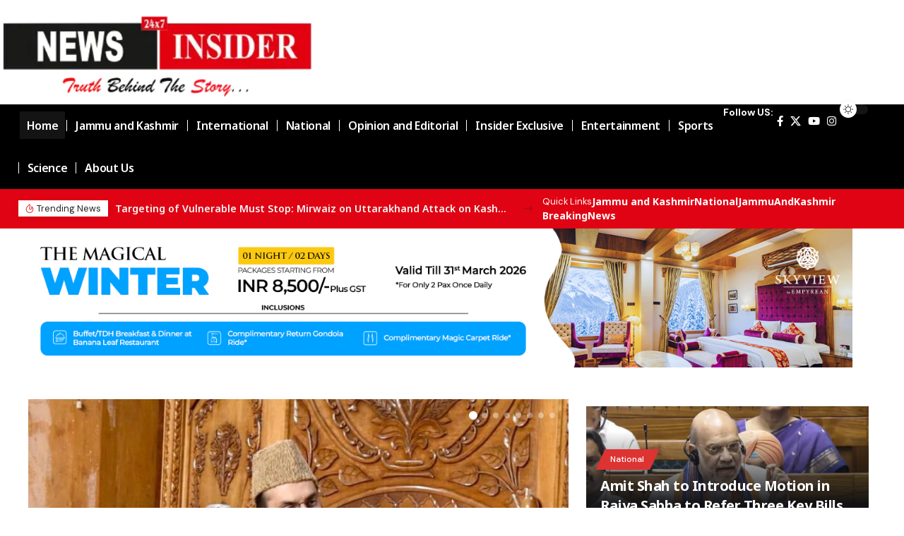

--- FILE ---
content_type: text/html; charset=UTF-8
request_url: https://newsinsider.in/
body_size: 54607
content:
<!DOCTYPE html>
<html lang="en-US">
<head>
    <meta charset="UTF-8" />
    <meta http-equiv="X-UA-Compatible" content="IE=edge" />
	<meta name="viewport" content="width=device-width, initial-scale=1.0" />
    <link rel="profile" href="https://gmpg.org/xfn/11" />
	<title>newsinsider.in</title>
<meta name='robots' content='max-image-preview:large' />
	<style>img:is([sizes="auto" i], [sizes^="auto," i]) { contain-intrinsic-size: 3000px 1500px }</style>
	<link rel="preconnect" href="https://fonts.gstatic.com" crossorigin><link rel="preload" as="style" onload="this.onload=null;this.rel='stylesheet'" id="rb-preload-gfonts" href="https://fonts.googleapis.com/css?family=DM+Sans%3A300%2C400%2C500%2C600%2C700%2C800%2C900%2C100italic%2C200italic%2C300italic%2C400italic%2C500italic%2C600italic%2C700italic%2C800italic%2C900italic%7CNoto+Sans%3A800%2C700%2C600%2C400%2C700italic%2C500&amp;display=swap" crossorigin><noscript><link rel="stylesheet" href="https://fonts.googleapis.com/css?family=DM+Sans%3A300%2C400%2C500%2C600%2C700%2C800%2C900%2C100italic%2C200italic%2C300italic%2C400italic%2C500italic%2C600italic%2C700italic%2C800italic%2C900italic%7CNoto+Sans%3A800%2C700%2C600%2C400%2C700italic%2C500&amp;display=swap"></noscript><link rel='dns-prefetch' href='//www.googletagmanager.com' />
<link rel='dns-prefetch' href='//pagead2.googlesyndication.com' />
<meta name="description" content="From politics and technology to entertainment and beyond, we provide real-time coverage you can rely on, making us your dependable source for 24/7 news."><script type="application/ld+json">{
    "@context": "https://schema.org",
    "@type": "Organization",
    "legalName": "newsinsider.in",
    "url": "https://newsinsider.in/",
    "logo": "https://newsinsider.in/wp-content/uploads/2025/03/final-logo.webp",
    "sameAs": [
        "Facebook.com/newsinsider24x7",
        "https://x.com/newsinsider24x7",
        "Youtube.com/newsinsider24x7",
        "Instagram.com/newsinsider24x7"
    ]
}</script>
<script>
window._wpemojiSettings = {"baseUrl":"https:\/\/s.w.org\/images\/core\/emoji\/16.0.1\/72x72\/","ext":".png","svgUrl":"https:\/\/s.w.org\/images\/core\/emoji\/16.0.1\/svg\/","svgExt":".svg","source":{"concatemoji":"https:\/\/newsinsider.in\/wp-includes\/js\/wp-emoji-release.min.js?ver=6.8.3"}};
/*! This file is auto-generated */
!function(s,n){var o,i,e;function c(e){try{var t={supportTests:e,timestamp:(new Date).valueOf()};sessionStorage.setItem(o,JSON.stringify(t))}catch(e){}}function p(e,t,n){e.clearRect(0,0,e.canvas.width,e.canvas.height),e.fillText(t,0,0);var t=new Uint32Array(e.getImageData(0,0,e.canvas.width,e.canvas.height).data),a=(e.clearRect(0,0,e.canvas.width,e.canvas.height),e.fillText(n,0,0),new Uint32Array(e.getImageData(0,0,e.canvas.width,e.canvas.height).data));return t.every(function(e,t){return e===a[t]})}function u(e,t){e.clearRect(0,0,e.canvas.width,e.canvas.height),e.fillText(t,0,0);for(var n=e.getImageData(16,16,1,1),a=0;a<n.data.length;a++)if(0!==n.data[a])return!1;return!0}function f(e,t,n,a){switch(t){case"flag":return n(e,"\ud83c\udff3\ufe0f\u200d\u26a7\ufe0f","\ud83c\udff3\ufe0f\u200b\u26a7\ufe0f")?!1:!n(e,"\ud83c\udde8\ud83c\uddf6","\ud83c\udde8\u200b\ud83c\uddf6")&&!n(e,"\ud83c\udff4\udb40\udc67\udb40\udc62\udb40\udc65\udb40\udc6e\udb40\udc67\udb40\udc7f","\ud83c\udff4\u200b\udb40\udc67\u200b\udb40\udc62\u200b\udb40\udc65\u200b\udb40\udc6e\u200b\udb40\udc67\u200b\udb40\udc7f");case"emoji":return!a(e,"\ud83e\udedf")}return!1}function g(e,t,n,a){var r="undefined"!=typeof WorkerGlobalScope&&self instanceof WorkerGlobalScope?new OffscreenCanvas(300,150):s.createElement("canvas"),o=r.getContext("2d",{willReadFrequently:!0}),i=(o.textBaseline="top",o.font="600 32px Arial",{});return e.forEach(function(e){i[e]=t(o,e,n,a)}),i}function t(e){var t=s.createElement("script");t.src=e,t.defer=!0,s.head.appendChild(t)}"undefined"!=typeof Promise&&(o="wpEmojiSettingsSupports",i=["flag","emoji"],n.supports={everything:!0,everythingExceptFlag:!0},e=new Promise(function(e){s.addEventListener("DOMContentLoaded",e,{once:!0})}),new Promise(function(t){var n=function(){try{var e=JSON.parse(sessionStorage.getItem(o));if("object"==typeof e&&"number"==typeof e.timestamp&&(new Date).valueOf()<e.timestamp+604800&&"object"==typeof e.supportTests)return e.supportTests}catch(e){}return null}();if(!n){if("undefined"!=typeof Worker&&"undefined"!=typeof OffscreenCanvas&&"undefined"!=typeof URL&&URL.createObjectURL&&"undefined"!=typeof Blob)try{var e="postMessage("+g.toString()+"("+[JSON.stringify(i),f.toString(),p.toString(),u.toString()].join(",")+"));",a=new Blob([e],{type:"text/javascript"}),r=new Worker(URL.createObjectURL(a),{name:"wpTestEmojiSupports"});return void(r.onmessage=function(e){c(n=e.data),r.terminate(),t(n)})}catch(e){}c(n=g(i,f,p,u))}t(n)}).then(function(e){for(var t in e)n.supports[t]=e[t],n.supports.everything=n.supports.everything&&n.supports[t],"flag"!==t&&(n.supports.everythingExceptFlag=n.supports.everythingExceptFlag&&n.supports[t]);n.supports.everythingExceptFlag=n.supports.everythingExceptFlag&&!n.supports.flag,n.DOMReady=!1,n.readyCallback=function(){n.DOMReady=!0}}).then(function(){return e}).then(function(){var e;n.supports.everything||(n.readyCallback(),(e=n.source||{}).concatemoji?t(e.concatemoji):e.wpemoji&&e.twemoji&&(t(e.twemoji),t(e.wpemoji)))}))}((window,document),window._wpemojiSettings);
</script>

<style id='wp-emoji-styles-inline-css'>

	img.wp-smiley, img.emoji {
		display: inline !important;
		border: none !important;
		box-shadow: none !important;
		height: 1em !important;
		width: 1em !important;
		margin: 0 0.07em !important;
		vertical-align: -0.1em !important;
		background: none !important;
		padding: 0 !important;
	}
</style>
<style id='classic-theme-styles-inline-css'>
/*! This file is auto-generated */
.wp-block-button__link{color:#fff;background-color:#32373c;border-radius:9999px;box-shadow:none;text-decoration:none;padding:calc(.667em + 2px) calc(1.333em + 2px);font-size:1.125em}.wp-block-file__button{background:#32373c;color:#fff;text-decoration:none}
</style>
<style id='global-styles-inline-css'>
:root{--wp--preset--aspect-ratio--square: 1;--wp--preset--aspect-ratio--4-3: 4/3;--wp--preset--aspect-ratio--3-4: 3/4;--wp--preset--aspect-ratio--3-2: 3/2;--wp--preset--aspect-ratio--2-3: 2/3;--wp--preset--aspect-ratio--16-9: 16/9;--wp--preset--aspect-ratio--9-16: 9/16;--wp--preset--color--black: #000000;--wp--preset--color--cyan-bluish-gray: #abb8c3;--wp--preset--color--white: #ffffff;--wp--preset--color--pale-pink: #f78da7;--wp--preset--color--vivid-red: #cf2e2e;--wp--preset--color--luminous-vivid-orange: #ff6900;--wp--preset--color--luminous-vivid-amber: #fcb900;--wp--preset--color--light-green-cyan: #7bdcb5;--wp--preset--color--vivid-green-cyan: #00d084;--wp--preset--color--pale-cyan-blue: #8ed1fc;--wp--preset--color--vivid-cyan-blue: #0693e3;--wp--preset--color--vivid-purple: #9b51e0;--wp--preset--gradient--vivid-cyan-blue-to-vivid-purple: linear-gradient(135deg,rgba(6,147,227,1) 0%,rgb(155,81,224) 100%);--wp--preset--gradient--light-green-cyan-to-vivid-green-cyan: linear-gradient(135deg,rgb(122,220,180) 0%,rgb(0,208,130) 100%);--wp--preset--gradient--luminous-vivid-amber-to-luminous-vivid-orange: linear-gradient(135deg,rgba(252,185,0,1) 0%,rgba(255,105,0,1) 100%);--wp--preset--gradient--luminous-vivid-orange-to-vivid-red: linear-gradient(135deg,rgba(255,105,0,1) 0%,rgb(207,46,46) 100%);--wp--preset--gradient--very-light-gray-to-cyan-bluish-gray: linear-gradient(135deg,rgb(238,238,238) 0%,rgb(169,184,195) 100%);--wp--preset--gradient--cool-to-warm-spectrum: linear-gradient(135deg,rgb(74,234,220) 0%,rgb(151,120,209) 20%,rgb(207,42,186) 40%,rgb(238,44,130) 60%,rgb(251,105,98) 80%,rgb(254,248,76) 100%);--wp--preset--gradient--blush-light-purple: linear-gradient(135deg,rgb(255,206,236) 0%,rgb(152,150,240) 100%);--wp--preset--gradient--blush-bordeaux: linear-gradient(135deg,rgb(254,205,165) 0%,rgb(254,45,45) 50%,rgb(107,0,62) 100%);--wp--preset--gradient--luminous-dusk: linear-gradient(135deg,rgb(255,203,112) 0%,rgb(199,81,192) 50%,rgb(65,88,208) 100%);--wp--preset--gradient--pale-ocean: linear-gradient(135deg,rgb(255,245,203) 0%,rgb(182,227,212) 50%,rgb(51,167,181) 100%);--wp--preset--gradient--electric-grass: linear-gradient(135deg,rgb(202,248,128) 0%,rgb(113,206,126) 100%);--wp--preset--gradient--midnight: linear-gradient(135deg,rgb(2,3,129) 0%,rgb(40,116,252) 100%);--wp--preset--font-size--small: 13px;--wp--preset--font-size--medium: 20px;--wp--preset--font-size--large: 36px;--wp--preset--font-size--x-large: 42px;--wp--preset--spacing--20: 0.44rem;--wp--preset--spacing--30: 0.67rem;--wp--preset--spacing--40: 1rem;--wp--preset--spacing--50: 1.5rem;--wp--preset--spacing--60: 2.25rem;--wp--preset--spacing--70: 3.38rem;--wp--preset--spacing--80: 5.06rem;--wp--preset--shadow--natural: 6px 6px 9px rgba(0, 0, 0, 0.2);--wp--preset--shadow--deep: 12px 12px 50px rgba(0, 0, 0, 0.4);--wp--preset--shadow--sharp: 6px 6px 0px rgba(0, 0, 0, 0.2);--wp--preset--shadow--outlined: 6px 6px 0px -3px rgba(255, 255, 255, 1), 6px 6px rgba(0, 0, 0, 1);--wp--preset--shadow--crisp: 6px 6px 0px rgba(0, 0, 0, 1);}:where(.is-layout-flex){gap: 0.5em;}:where(.is-layout-grid){gap: 0.5em;}body .is-layout-flex{display: flex;}.is-layout-flex{flex-wrap: wrap;align-items: center;}.is-layout-flex > :is(*, div){margin: 0;}body .is-layout-grid{display: grid;}.is-layout-grid > :is(*, div){margin: 0;}:where(.wp-block-columns.is-layout-flex){gap: 2em;}:where(.wp-block-columns.is-layout-grid){gap: 2em;}:where(.wp-block-post-template.is-layout-flex){gap: 1.25em;}:where(.wp-block-post-template.is-layout-grid){gap: 1.25em;}.has-black-color{color: var(--wp--preset--color--black) !important;}.has-cyan-bluish-gray-color{color: var(--wp--preset--color--cyan-bluish-gray) !important;}.has-white-color{color: var(--wp--preset--color--white) !important;}.has-pale-pink-color{color: var(--wp--preset--color--pale-pink) !important;}.has-vivid-red-color{color: var(--wp--preset--color--vivid-red) !important;}.has-luminous-vivid-orange-color{color: var(--wp--preset--color--luminous-vivid-orange) !important;}.has-luminous-vivid-amber-color{color: var(--wp--preset--color--luminous-vivid-amber) !important;}.has-light-green-cyan-color{color: var(--wp--preset--color--light-green-cyan) !important;}.has-vivid-green-cyan-color{color: var(--wp--preset--color--vivid-green-cyan) !important;}.has-pale-cyan-blue-color{color: var(--wp--preset--color--pale-cyan-blue) !important;}.has-vivid-cyan-blue-color{color: var(--wp--preset--color--vivid-cyan-blue) !important;}.has-vivid-purple-color{color: var(--wp--preset--color--vivid-purple) !important;}.has-black-background-color{background-color: var(--wp--preset--color--black) !important;}.has-cyan-bluish-gray-background-color{background-color: var(--wp--preset--color--cyan-bluish-gray) !important;}.has-white-background-color{background-color: var(--wp--preset--color--white) !important;}.has-pale-pink-background-color{background-color: var(--wp--preset--color--pale-pink) !important;}.has-vivid-red-background-color{background-color: var(--wp--preset--color--vivid-red) !important;}.has-luminous-vivid-orange-background-color{background-color: var(--wp--preset--color--luminous-vivid-orange) !important;}.has-luminous-vivid-amber-background-color{background-color: var(--wp--preset--color--luminous-vivid-amber) !important;}.has-light-green-cyan-background-color{background-color: var(--wp--preset--color--light-green-cyan) !important;}.has-vivid-green-cyan-background-color{background-color: var(--wp--preset--color--vivid-green-cyan) !important;}.has-pale-cyan-blue-background-color{background-color: var(--wp--preset--color--pale-cyan-blue) !important;}.has-vivid-cyan-blue-background-color{background-color: var(--wp--preset--color--vivid-cyan-blue) !important;}.has-vivid-purple-background-color{background-color: var(--wp--preset--color--vivid-purple) !important;}.has-black-border-color{border-color: var(--wp--preset--color--black) !important;}.has-cyan-bluish-gray-border-color{border-color: var(--wp--preset--color--cyan-bluish-gray) !important;}.has-white-border-color{border-color: var(--wp--preset--color--white) !important;}.has-pale-pink-border-color{border-color: var(--wp--preset--color--pale-pink) !important;}.has-vivid-red-border-color{border-color: var(--wp--preset--color--vivid-red) !important;}.has-luminous-vivid-orange-border-color{border-color: var(--wp--preset--color--luminous-vivid-orange) !important;}.has-luminous-vivid-amber-border-color{border-color: var(--wp--preset--color--luminous-vivid-amber) !important;}.has-light-green-cyan-border-color{border-color: var(--wp--preset--color--light-green-cyan) !important;}.has-vivid-green-cyan-border-color{border-color: var(--wp--preset--color--vivid-green-cyan) !important;}.has-pale-cyan-blue-border-color{border-color: var(--wp--preset--color--pale-cyan-blue) !important;}.has-vivid-cyan-blue-border-color{border-color: var(--wp--preset--color--vivid-cyan-blue) !important;}.has-vivid-purple-border-color{border-color: var(--wp--preset--color--vivid-purple) !important;}.has-vivid-cyan-blue-to-vivid-purple-gradient-background{background: var(--wp--preset--gradient--vivid-cyan-blue-to-vivid-purple) !important;}.has-light-green-cyan-to-vivid-green-cyan-gradient-background{background: var(--wp--preset--gradient--light-green-cyan-to-vivid-green-cyan) !important;}.has-luminous-vivid-amber-to-luminous-vivid-orange-gradient-background{background: var(--wp--preset--gradient--luminous-vivid-amber-to-luminous-vivid-orange) !important;}.has-luminous-vivid-orange-to-vivid-red-gradient-background{background: var(--wp--preset--gradient--luminous-vivid-orange-to-vivid-red) !important;}.has-very-light-gray-to-cyan-bluish-gray-gradient-background{background: var(--wp--preset--gradient--very-light-gray-to-cyan-bluish-gray) !important;}.has-cool-to-warm-spectrum-gradient-background{background: var(--wp--preset--gradient--cool-to-warm-spectrum) !important;}.has-blush-light-purple-gradient-background{background: var(--wp--preset--gradient--blush-light-purple) !important;}.has-blush-bordeaux-gradient-background{background: var(--wp--preset--gradient--blush-bordeaux) !important;}.has-luminous-dusk-gradient-background{background: var(--wp--preset--gradient--luminous-dusk) !important;}.has-pale-ocean-gradient-background{background: var(--wp--preset--gradient--pale-ocean) !important;}.has-electric-grass-gradient-background{background: var(--wp--preset--gradient--electric-grass) !important;}.has-midnight-gradient-background{background: var(--wp--preset--gradient--midnight) !important;}.has-small-font-size{font-size: var(--wp--preset--font-size--small) !important;}.has-medium-font-size{font-size: var(--wp--preset--font-size--medium) !important;}.has-large-font-size{font-size: var(--wp--preset--font-size--large) !important;}.has-x-large-font-size{font-size: var(--wp--preset--font-size--x-large) !important;}
:where(.wp-block-post-template.is-layout-flex){gap: 1.25em;}:where(.wp-block-post-template.is-layout-grid){gap: 1.25em;}
:where(.wp-block-columns.is-layout-flex){gap: 2em;}:where(.wp-block-columns.is-layout-grid){gap: 2em;}
:root :where(.wp-block-pullquote){font-size: 1.5em;line-height: 1.6;}
</style>
<link rel='stylesheet' id='contact-form-7-css' href='https://newsinsider.in/wp-content/plugins/contact-form-7/includes/css/styles.css?ver=6.0.6' media='all' />
<link rel='stylesheet' id='foxiz-elements-css' href='https://newsinsider.in/wp-content/plugins/foxiz-core/lib/foxiz-elements/public/style.css?ver=2.0' media='all' />
<link rel='stylesheet' id='swpm.common-css' href='https://newsinsider.in/wp-content/plugins/simple-membership/css/swpm.common.css?ver=4.6.4' media='all' />
<link rel='stylesheet' id='xs-front-style-css' href='https://newsinsider.in/wp-content/plugins/wp-social/assets/css/frontend.css?ver=3.1.4' media='all' />
<link rel='stylesheet' id='xs_login_font_login_css-css' href='https://newsinsider.in/wp-content/plugins/wp-social/assets/css/font-icon.css?ver=3.1.4' media='all' />
<link rel='stylesheet' id='elementor-icons-css' href='https://newsinsider.in/wp-content/plugins/elementor/assets/lib/eicons/css/elementor-icons.min.css?ver=5.44.0' media='all' />
<link rel='stylesheet' id='elementor-frontend-css' href='https://newsinsider.in/wp-content/plugins/elementor/assets/css/frontend.min.css?ver=3.33.4' media='all' />
<link rel='stylesheet' id='elementor-post-2733-css' href='https://newsinsider.in/wp-content/uploads/elementor/css/post-2733.css?ver=1765391844' media='all' />
<link rel='stylesheet' id='font-awesome-5-all-css' href='https://newsinsider.in/wp-content/plugins/elementor/assets/lib/font-awesome/css/all.min.css?ver=3.33.4' media='all' />
<link rel='stylesheet' id='font-awesome-4-shim-css' href='https://newsinsider.in/wp-content/plugins/elementor/assets/lib/font-awesome/css/v4-shims.min.css?ver=3.33.4' media='all' />
<link rel='stylesheet' id='widget-image-css' href='https://newsinsider.in/wp-content/plugins/elementor/assets/css/widget-image.min.css?ver=3.33.4' media='all' />
<link rel='stylesheet' id='e-animation-fadeIn-css' href='https://newsinsider.in/wp-content/plugins/elementor/assets/lib/animations/styles/fadeIn.min.css?ver=3.33.4' media='all' />
<link rel='stylesheet' id='elementor-post-1387-css' href='https://newsinsider.in/wp-content/uploads/elementor/css/post-1387.css?ver=1765391783' media='all' />
<link rel='stylesheet' id='elementor-post-1954-css' href='https://newsinsider.in/wp-content/uploads/elementor/css/post-1954.css?ver=1765391813' media='all' />
<link rel='stylesheet' id='elementor-post-2368-css' href='https://newsinsider.in/wp-content/uploads/elementor/css/post-2368.css?ver=1765391783' media='all' />
<link rel='stylesheet' id='elementor-post-1987-css' href='https://newsinsider.in/wp-content/uploads/elementor/css/post-1987.css?ver=1765391844' media='all' />

<link rel='stylesheet' id='foxiz-main-css' href='https://newsinsider.in/wp-content/themes/foxiz/assets/css/main.css?ver=2.5.7' media='all' />
<style id='foxiz-main-inline-css'>
:root {--body-family:DM Sans, Arial, Helvetica, sans-serif;--body-fweight:400;--body-fcolor:#232323;--body-fsize:16px;--h1-family:Noto Sans, Arial, Helvetica, sans-serif;--h1-fweight:800;--h1-fsize:40px;--h1-fspace:-0.02500em;--h1-fheight:1.125;--h2-family:Noto Sans, Arial, Helvetica, sans-serif;--h2-fweight:700;--h2-fsize:35px;--h2-fspace:-0.03429em;--h2-fheight:1.257;--h3-family:Noto Sans, Arial, Helvetica, sans-serif;--h3-fweight:700;--h3-fsize:20px;--h3-fspace:-0.02500em;--h3-fheight:1.400;--h4-family:Noto Sans, Arial, Helvetica, sans-serif;--h4-fweight:700;--h4-fsize:18px;--h4-fheight:1.444;--h5-family:Noto Sans, Arial, Helvetica, sans-serif;--h5-fweight:700;--h5-fsize:16px;--h5-fheight:1.438;--h6-family:Noto Sans, Arial, Helvetica, sans-serif;--h6-fweight:600;--h6-fsize:14px;--h6-fheight:1.429;--cat-family:DM Sans, Arial, Helvetica, sans-serif;--cat-fweight:500;--cat-transform:none;--cat-fsize:12px;--cat-fspace:0.00000em;--meta-family:DM Sans;--meta-fweight:400;--meta-transform:capitalize;--meta-fcolor:#777777;--meta-fsize:12px;--meta-fspace:0.00000em;--meta-b-family:DM Sans;--meta-b-fweight:600;--meta-b-transform:capitalize;--meta-b-fcolor:#232323;--meta-b-fspace:0px;--input-family:DM Sans;--input-fweight:400;--input-fsize:14px;--btn-family:Noto Sans;--btn-fweight:600;--btn-fsize:13px;--btn-fspace:-0.02308em;--menu-family:Noto Sans, Arial, Helvetica, sans-serif;--menu-fweight:600;--menu-fsize:14px;--submenu-family:Noto Sans, Arial, Helvetica, sans-serif;--submenu-fweight:400;--submenu-fsize:13px;--dwidgets-family:Noto Sans;--dwidgets-fweight:600;--headline-family:Noto Sans;--headline-fweight:800;--headline-fsize:50px;--headline-fspace:-0.04000em;--tagline-family:DM Sans;--tagline-fweight:400;--tagline-fsize:18px;--tagline-fspace:-0.00222em;--tagline-fheight:1.333;--heading-family:Noto Sans;--heading-fweight:600;--subheading-family:DM Sans;--subheading-fweight:400;--subheading-fsize:14px;--quote-family:Noto Sans;--quote-fweight:700;--quote-fstyle:italic;--quote-fspace:-1.5px;--bcrumb-family:Noto Sans;--bcrumb-fweight:400;--bcrumb-fsize:14px;--readmore-fsize : 12px;--excerpt-fsize : 15px;--headline-s-fsize : 45px;--tagline-s-fsize : 18px;--bookmark-fsize : 11px;}@media (max-width: 1024px) {body {--body-fsize : 15px;--h1-fsize : 35px;--h2-fsize : 27px;--h3-fsize : 18px;--h4-fsize : 17px;--h5-fsize : 15px;--h6-fsize : 13px;--cat-fsize : 12px;--meta-fsize : 11px;--readmore-fsize : 10px;--btn-fsize : 12px;--bcrumb-fsize : 13px;--excerpt-fsize : 14px;--headline-fsize : 35px;--headline-s-fsize : 35px;--tagline-fsize : 16px;--tagline-s-fsize : 16px;--bookmark-fsize : 11px;}}@media (max-width: 767px) {body {--body-fsize : 15px;--h1-fsize : 27px;--h2-fsize : 24px;--h3-fsize : 17px;--h4-fsize : 16px;--h5-fsize : 15px;--h6-fsize : 13px;--cat-fsize : 11px;--meta-fsize : 11px;--readmore-fsize : 10px;--btn-fsize : 11px;--bcrumb-fsize : 13px;--excerpt-fsize : 13px;--headline-fsize : 27px;--headline-s-fsize : 27px;--tagline-fsize : 15px;--tagline-s-fsize : 15px;--bookmark-fsize : 10px;}}:root {--g-color :#dd3333;--g-color-90 :#dd3333e6;--review-color :#ffad21;--live-color :#ff1e1e;--video-color :#000000;--excerpt-color :#555555;--indicator-bg-from :#ffad21;--indicator-bg-to :#43b2db;--indicator-height :2px;}[data-theme="dark"], .light-scheme {--solid-white :#080808;--excerpt-color :#eeeeee;--meta-fcolor :#dddddd;--meta-b-fcolor :#ffffff;--live-color :#ff5353;}.is-hd-4 {--hd-logo-height :90px;}[data-theme="dark"].is-hd-4 {--nav-bg: #191c20;--nav-bg-from: #191c20;--nav-bg-to: #191c20;}[data-theme="dark"].is-hd-5, [data-theme="dark"].is-hd-5:not(.sticky-on) {--nav-bg: #191c20;--nav-bg-from: #191c20;--nav-bg-to: #191c20;}:root {--topad-spacing :15px;--round-3 :0px;--round-5 :0px;--round-7 :0px;--hyperlink-line-color :var(--g-color);--mlogo-height :38px;--single-category-fsize :16px;--heading-color :#000000;--heading-sub-color :#000000;--rb-width : 1400px;--rb-small-width : 938px;--rb-s-width : 1280px;--s-content-width : 760px;--max-width-wo-sb : 840px;--s10-feat-ratio :45%;--s11-feat-ratio :45%;--login-popup-w : 350px;}[data-theme="dark"], .light-scheme {--heading-color :#ffffff;--heading-sub-color :#ffffff; }.p-readmore { font-family:Noto Sans;font-weight:600;}.mobile-menu > li > a  { font-family:Noto Sans, Arial, Helvetica, sans-serif;font-weight:400;font-size:13px;}.mobile-menu .sub-menu a, .logged-mobile-menu a { font-family:Noto Sans, Arial, Helvetica, sans-serif;font-weight:500;font-size:14px;}.mobile-qview a { font-family:Noto Sans, Arial, Helvetica, sans-serif;font-weight:500;font-size:14px;}.search-header:before { background-repeat : no-repeat;background-size : cover;background-image : url(https://newsinsider.in/wp-content/uploads/2024/07/banner.jpg);background-attachment : scroll;background-position : center center;}[data-theme="dark"] .search-header:before { background-repeat : no-repeat;background-size : cover;background-image : url(https://export.themeruby.com/xfoxiz/presspulse/wp-content/uploads/sites/5/2024/01/ds-bg.png);background-attachment : scroll;background-position : center center;}.footer-has-bg { background-color : #0000000a;background-size : cover;}[data-theme="dark"] .footer-has-bg { background-color : #16181c;}#amp-mobile-version-switcher { display: none; }.search-icon-svg { -webkit-mask-image: url(https://newsinsider.in/wp-content/uploads/2024/07/search.svg);mask-image: url(https://newsinsider.in/wp-content/uploads/2024/07/search.svg); }.login-icon-svg, .rbi-user.wnav-icon { font-size: 24px;}@media (min-width: 1025px) { .grid-container > .sidebar-wrap { flex: 0 0 30%; width: 30%; } .grid-container > .s-ct { flex: 0 0 69.9%; width: 69.9%; } }@media (max-width: 767px) { .login-icon-svg, .rbi-user.wnav-icon { font-size: 20.4px;} }.entry-title.is-p-protected a:before { content: "EXCLUSIVE";display: inline-block; }.live-tag:after { content: "Live: " }
</style>
<link rel='stylesheet' id='foxiz-print-css' href='https://newsinsider.in/wp-content/themes/foxiz/assets/css/print.css?ver=2.5.7' media='all' />
<link rel='stylesheet' id='foxiz-style-css' href='https://newsinsider.in/wp-content/themes/foxiz/style.css?ver=2.5.7' media='all' />
<link rel='stylesheet' id='foxiz-swpm-css' href='https://newsinsider.in/wp-content/plugins/foxiz-core/assets/swpm.css?ver=2.5.7' media='all' />
<link rel='stylesheet' id='elementor-gf-local-roboto-css' href='https://newsinsider.in/wp-content/uploads/elementor/google-fonts/css/roboto.css?ver=1742750735' media='all' />
<link rel='stylesheet' id='elementor-gf-local-robotoslab-css' href='https://newsinsider.in/wp-content/uploads/elementor/google-fonts/css/robotoslab.css?ver=1742750740' media='all' />
<link rel='stylesheet' id='elementor-icons-shared-0-css' href='https://newsinsider.in/wp-content/plugins/elementor/assets/lib/font-awesome/css/fontawesome.min.css?ver=5.15.3' media='all' />
<link rel='stylesheet' id='elementor-icons-fa-brands-css' href='https://newsinsider.in/wp-content/plugins/elementor/assets/lib/font-awesome/css/brands.min.css?ver=5.15.3' media='all' />
<link rel='stylesheet' id='elementor-icons-fa-solid-css' href='https://newsinsider.in/wp-content/plugins/elementor/assets/lib/font-awesome/css/solid.min.css?ver=5.15.3' media='all' />
<script src="https://newsinsider.in/wp-includes/js/jquery/jquery.min.js?ver=3.7.1" id="jquery-core-js"></script>
<script src="https://newsinsider.in/wp-includes/js/jquery/jquery-migrate.min.js?ver=3.4.1" id="jquery-migrate-js"></script>
<script id="xs_front_main_js-js-extra">
var rest_config = {"rest_url":"https:\/\/newsinsider.in\/wp-json\/","nonce":"2994cdf993","insta_enabled":"1"};
</script>
<script src="https://newsinsider.in/wp-content/plugins/wp-social/assets/js/front-main.js?ver=3.1.4" id="xs_front_main_js-js"></script>
<script id="xs_social_custom-js-extra">
var rest_api_conf = {"siteurl":"https:\/\/newsinsider.in","nonce":"2994cdf993","root":"https:\/\/newsinsider.in\/wp-json\/"};
var wsluFrontObj = {"resturl":"https:\/\/newsinsider.in\/wp-json\/","rest_nonce":"2994cdf993"};
</script>
<script src="https://newsinsider.in/wp-content/plugins/wp-social/assets/js/social-front.js?ver=3.1.4" id="xs_social_custom-js"></script>

<!-- Google tag (gtag.js) snippet added by Site Kit -->

<!-- Google Analytics snippet added by Site Kit -->
<script src="https://www.googletagmanager.com/gtag/js?id=GT-NGBPG8" id="google_gtagjs-js" async></script>
<script id="google_gtagjs-js-after">
window.dataLayer = window.dataLayer || [];function gtag(){dataLayer.push(arguments);}
gtag("set","linker",{"domains":["newsinsider.in"]});
gtag("js", new Date());
gtag("set", "developer_id.dZTNiMT", true);
gtag("config", "GT-NGBPG8");
 window._googlesitekit = window._googlesitekit || {}; window._googlesitekit.throttledEvents = []; window._googlesitekit.gtagEvent = (name, data) => { var key = JSON.stringify( { name, data } ); if ( !! window._googlesitekit.throttledEvents[ key ] ) { return; } window._googlesitekit.throttledEvents[ key ] = true; setTimeout( () => { delete window._googlesitekit.throttledEvents[ key ]; }, 5 ); gtag( "event", name, { ...data, event_source: "site-kit" } ); };
</script>

<!-- End Google tag (gtag.js) snippet added by Site Kit -->
<script src="https://newsinsider.in/wp-content/plugins/elementor/assets/lib/font-awesome/js/v4-shims.min.js?ver=3.33.4" id="font-awesome-4-shim-js"></script>
<link rel="preload" href="https://newsinsider.in/wp-content/themes/foxiz/assets/fonts/icons.woff2?ver=2.5.0" as="font" type="font/woff2" crossorigin="anonymous"> <link rel="canonical" href="https://newsinsider.in/" />
<link rel="alternate" title="oEmbed (JSON)" type="application/json+oembed" href="https://newsinsider.in/wp-json/oembed/1.0/embed?url=https%3A%2F%2Fnewsinsider.in%2F" />
<link rel="alternate" title="oEmbed (XML)" type="text/xml+oembed" href="https://newsinsider.in/wp-json/oembed/1.0/embed?url=https%3A%2F%2Fnewsinsider.in%2F&#038;format=xml" />

<!-- Google AdSense meta tags added by Site Kit -->
<meta name="google-adsense-platform-account" content="ca-host-pub-2644536267352236">
<meta name="google-adsense-platform-domain" content="sitekit.withgoogle.com">
<!-- End Google AdSense meta tags added by Site Kit -->

<script type="application/ld+json">{
    "@context": "https://schema.org",
    "@type": "WebSite",
    "@id": "https://newsinsider.in/#website",
    "url": "https://newsinsider.in/",
    "name": "newsinsider.in",
    "potentialAction": {
        "@type": "SearchAction",
        "target": "https://newsinsider.in/?s={search_term_string}",
        "query-input": "required name=search_term_string"
    }
}</script>
			<style>
				.e-con.e-parent:nth-of-type(n+4):not(.e-lazyloaded):not(.e-no-lazyload),
				.e-con.e-parent:nth-of-type(n+4):not(.e-lazyloaded):not(.e-no-lazyload) * {
					background-image: none !important;
				}
				@media screen and (max-height: 1024px) {
					.e-con.e-parent:nth-of-type(n+3):not(.e-lazyloaded):not(.e-no-lazyload),
					.e-con.e-parent:nth-of-type(n+3):not(.e-lazyloaded):not(.e-no-lazyload) * {
						background-image: none !important;
					}
				}
				@media screen and (max-height: 640px) {
					.e-con.e-parent:nth-of-type(n+2):not(.e-lazyloaded):not(.e-no-lazyload),
					.e-con.e-parent:nth-of-type(n+2):not(.e-lazyloaded):not(.e-no-lazyload) * {
						background-image: none !important;
					}
				}
			</style>
			<!-- There is no amphtml version available for this URL. -->
<!-- Google AdSense snippet added by Site Kit -->
<script async src="https://pagead2.googlesyndication.com/pagead/js/adsbygoogle.js?client=ca-pub-2582102840691598&amp;host=ca-host-pub-2644536267352236" crossorigin="anonymous"></script>

<!-- End Google AdSense snippet added by Site Kit -->
<meta property="og:description" content="From politics and technology to entertainment and beyond, we provide real-time coverage you can rely on, making us your dependable source for 24/7 news."/>
<meta property="og:site_name" content="newsinsider.in"/>
<meta property="og:locale" content="en-US"/>
<meta property="fb:facebook_app_id" content=""/>
<meta property="og:type" content="website"/>
<meta property="og:title" content="newsinsider.in"/>
<meta property="og:url" content="https://newsinsider.in/"/>
<meta property="og:image" content="https://newsinsider.in/wp-content/uploads/2025/03/final-logo.webp"/>
<meta property="og:image:height" content="120"/>
<meta property="og:image:width" content="364"/>
<meta property="og:image:secure_url" content="https://newsinsider.in/wp-content/uploads/2025/03/final-logo.webp"/>
<script type="application/ld+json">{"@context":"http://schema.org","@type":"BreadcrumbList","itemListElement":[{"@type":"ListItem","position":1,"item":{"@id":"https://newsinsider.in","name":"newsinsider.in"}}]}</script>
<link rel="icon" href="https://newsinsider.in/wp-content/uploads/2025/04/cropped-favi-32x32.jpg" sizes="32x32" />
<link rel="icon" href="https://newsinsider.in/wp-content/uploads/2025/04/cropped-favi-192x192.jpg" sizes="192x192" />
<link rel="apple-touch-icon" href="https://newsinsider.in/wp-content/uploads/2025/04/cropped-favi-180x180.jpg" />
<meta name="msapplication-TileImage" content="https://newsinsider.in/wp-content/uploads/2025/04/cropped-favi-270x270.jpg" />
</head>
<body class="home wp-singular page-template-default page page-id-1387 wp-embed-responsive wp-theme-foxiz elementor-default elementor-kit-2733 elementor-page elementor-page-1387 menu-ani-3 hover-ani-6 btn-ani-3 btn-transform-1 is-rm-simple lmeta-all loader-3 dark-sw-1 is-hd-rb_template is-backtop none-m-backtop " data-theme="default">
		<script>
            (function () {
                const yesStorage = () => {
                    let storage;
                    try {
                        storage = window['localStorage'];
                        storage.setItem('__rbStorageSet', 'x');
                        storage.removeItem('__rbStorageSet');
                        return true;
                    } catch {
                        return false;
                    }
                };
                let currentMode = null;
                const darkModeID = 'RubyDarkMode';
				                currentMode = yesStorage() ? localStorage.getItem(darkModeID) || null : 'default';
                if (!currentMode) {
					                    currentMode = 'default';
                    yesStorage() && localStorage.setItem(darkModeID, 'default');
					                }
                document.body.setAttribute('data-theme', currentMode === 'dark' ? 'dark' : 'default');
				            })();
		</script>
		<div class="site-outer">
			<div id="site-header" class="header-wrap rb-section header-template">
						<div class="navbar-outer navbar-template-outer">
				<div id="header-template-holder"><div class="header-template-inner">		<div data-elementor-type="wp-post" data-elementor-id="2368" class="elementor elementor-2368">
				<div class="elementor-element elementor-element-0ace860 e-con-full e-flex e-con e-parent" data-id="0ace860" data-element_type="container">
		<div class="elementor-element elementor-element-0a3bc41 e-con-full e-flex e-con e-child" data-id="0a3bc41" data-element_type="container">
				<div class="elementor-element elementor-element-3b8e80e elementor-widget elementor-widget-foxiz-logo" data-id="3b8e80e" data-element_type="widget" data-widget_type="foxiz-logo.default">
				<div class="elementor-widget-container">
							<div class="the-logo">
			<a href="https://newsinsider.in/">
									<img loading="eager" decoding="async" data-mode="default" width="364" height="120" src="https://newsinsider.in/wp-content/uploads/2025/03/final-logo.webp" alt="newsinsider.in"/>
					<img loading="eager" decoding="async" data-mode="dark" width="364" height="120" src="https://newsinsider.in/wp-content/uploads/2025/03/final-logo.webp" alt=""/>
							</a>
					</div>
						</div>
				</div>
				</div>
		<div class="elementor-element elementor-element-15287a9 e-con-full e-flex e-con e-child" data-id="15287a9" data-element_type="container">
				</div>
		<div class="elementor-element elementor-element-9ae5839 e-con-full e-flex e-con e-child" data-id="9ae5839" data-element_type="container">
				</div>
				</div>
		<div class="elementor-element elementor-element-a627d1d e-con-full e-flex e-con e-parent" data-id="a627d1d" data-element_type="container" data-settings="{&quot;background_background&quot;:&quot;classic&quot;}">
		<div class="elementor-element elementor-element-ae7baf4 e-con-full e-flex e-con e-child" data-id="ae7baf4" data-element_type="container">
				<div class="elementor-element elementor-element-638e26d is-divider-pipe-2 elementor-widget elementor-widget-foxiz-navigation" data-id="638e26d" data-element_type="widget" data-widget_type="foxiz-navigation.default">
				<div class="elementor-widget-container">
							<nav id="site-navigation" class="main-menu-wrap template-menu" aria-label="main menu">
			<ul id="menu-main" class="main-menu rb-menu large-menu" itemscope itemtype="https://www.schema.org/SiteNavigationElement"><li id="menu-item-2924" class="menu-item menu-item-type-custom menu-item-object-custom current-menu-item current_page_item menu-item-home menu-item-2924"><a href="https://newsinsider.in" aria-current="page"><span>Home</span></a></li>
<li id="menu-item-2745" class="menu-item menu-item-type-taxonomy menu-item-object-category menu-item-2745"><a href="https://newsinsider.in/category/jammu-and-kashmir/"><span>Jammu and Kashmir</span></a></li>
<li id="menu-item-11536" class="menu-item menu-item-type-taxonomy menu-item-object-category menu-item-11536"><a href="https://newsinsider.in/category/international/"><span>International</span></a></li>
<li id="menu-item-2744" class="menu-item menu-item-type-taxonomy menu-item-object-category menu-item-2744"><a href="https://newsinsider.in/category/national/"><span>National</span></a></li>
<li id="menu-item-11537" class="menu-item menu-item-type-taxonomy menu-item-object-category menu-item-11537"><a href="https://newsinsider.in/category/opinion-editorial/"><span>Opinion and Editorial</span></a></li>
<li id="menu-item-2746" class="menu-item menu-item-type-taxonomy menu-item-object-category menu-item-2746"><a href="https://newsinsider.in/category/insider-exclusive/"><span>Insider Exclusive</span></a></li>
<li id="menu-item-11539" class="menu-item menu-item-type-taxonomy menu-item-object-category menu-item-11539"><a href="https://newsinsider.in/category/entertainment/"><span>Entertainment</span></a></li>
<li id="menu-item-11538" class="menu-item menu-item-type-taxonomy menu-item-object-category menu-item-11538"><a href="https://newsinsider.in/category/sports/"><span>Sports</span></a></li>
<li id="menu-item-11540" class="menu-item menu-item-type-taxonomy menu-item-object-category menu-item-11540"><a href="https://newsinsider.in/category/science-technology/"><span>Science</span></a></li>
<li id="menu-item-2839" class="menu-item menu-item-type-post_type menu-item-object-page menu-item-2839"><a href="https://newsinsider.in/about-us/"><span>About Us</span></a></li>
</ul>		</nav>
						</div>
				</div>
				</div>
		<div class="elementor-element elementor-element-06fc871 e-con-full e-flex e-con e-child" data-id="06fc871" data-element_type="container" data-settings="{&quot;background_background&quot;:&quot;classic&quot;}">
				<div class="elementor-element elementor-element-2dea6ec elementor-widget__width-auto elementor-widget elementor-widget-text-editor" data-id="2dea6ec" data-element_type="widget" data-widget_type="text-editor.default">
				<div class="elementor-widget-container">
									<p>Follow US:</p>								</div>
				</div>
				<div class="elementor-element elementor-element-9ffc3fe elementor-widget__width-auto elementor-widget elementor-widget-foxiz-social-list" data-id="9ffc3fe" data-element_type="widget" data-widget_type="foxiz-social-list.default">
				<div class="elementor-widget-container">
							<div class="header-social-list">
			<div class="e-social-holder">
				<a class="social-link-facebook" aria-label="Facebook" data-title="Facebook" href="http://Facebook.com/newsinsider24x7" target="_blank" rel="noopener nofollow"><i class="rbi rbi-facebook" aria-hidden="true"></i></a><a class="social-link-twitter" aria-label="X" data-title="X" href="https://x.com/newsinsider24x7" target="_blank" rel="noopener nofollow"><i class="rbi rbi-twitter" aria-hidden="true"></i></a><a class="social-link-youtube" aria-label="YouTube" data-title="YouTube" href="http://Youtube.com/newsinsider24x7" target="_blank" rel="noopener nofollow"><i class="rbi rbi-youtube" aria-hidden="true"></i></a><a class="social-link-instagram" aria-label="Instagram" data-title="Instagram" href="http://Instagram.com/newsinsider24x7" target="_blank" rel="noopener nofollow"><i class="rbi rbi-instagram" aria-hidden="true"></i></a>			</div>
		</div>
						</div>
				</div>
				<div class="elementor-element elementor-element-64c8c26 elementor-widget elementor-widget-foxiz-dark-mode-toggle" data-id="64c8c26" data-element_type="widget" data-widget_type="foxiz-dark-mode-toggle.default">
				<div class="elementor-widget-container">
							<div class="dark-mode-toggle-wrap">
			<div class="dark-mode-toggle">
                <span class="dark-mode-slide">
                    <i class="dark-mode-slide-btn mode-icon-dark" data-title="Switch to Light"><svg class="svg-icon svg-mode-dark" aria-hidden="true" role="img" focusable="false" xmlns="http://www.w3.org/2000/svg" viewBox="0 0 512 512"><path fill="currentColor" d="M507.681,209.011c-1.297-6.991-7.324-12.111-14.433-12.262c-7.104-0.122-13.347,4.711-14.936,11.643 c-15.26,66.497-73.643,112.94-141.978,112.94c-80.321,0-145.667-65.346-145.667-145.666c0-68.335,46.443-126.718,112.942-141.976 c6.93-1.59,11.791-7.826,11.643-14.934c-0.149-7.108-5.269-13.136-12.259-14.434C287.546,1.454,271.735,0,256,0 C187.62,0,123.333,26.629,74.98,74.981C26.628,123.333,0,187.62,0,256s26.628,132.667,74.98,181.019 C123.333,485.371,187.62,512,256,512s132.667-26.629,181.02-74.981C485.372,388.667,512,324.38,512,256 C512,240.278,510.546,224.469,507.681,209.011z" /></svg></i>
                    <i class="dark-mode-slide-btn mode-icon-default" data-title="Switch to Dark"><svg class="svg-icon svg-mode-light" aria-hidden="true" role="img" focusable="false" xmlns="http://www.w3.org/2000/svg" viewBox="0 0 232.447 232.447"><path fill="currentColor" d="M116.211,194.8c-4.143,0-7.5,3.357-7.5,7.5v22.643c0,4.143,3.357,7.5,7.5,7.5s7.5-3.357,7.5-7.5V202.3 C123.711,198.157,120.354,194.8,116.211,194.8z" /><path fill="currentColor" d="M116.211,37.645c4.143,0,7.5-3.357,7.5-7.5V7.505c0-4.143-3.357-7.5-7.5-7.5s-7.5,3.357-7.5,7.5v22.641 C108.711,34.288,112.068,37.645,116.211,37.645z" /><path fill="currentColor" d="M50.054,171.78l-16.016,16.008c-2.93,2.929-2.931,7.677-0.003,10.606c1.465,1.466,3.385,2.198,5.305,2.198 c1.919,0,3.838-0.731,5.302-2.195l16.016-16.008c2.93-2.929,2.931-7.677,0.003-10.606C57.731,168.852,52.982,168.851,50.054,171.78 z" /><path fill="currentColor" d="M177.083,62.852c1.919,0,3.838-0.731,5.302-2.195L198.4,44.649c2.93-2.929,2.931-7.677,0.003-10.606 c-2.93-2.932-7.679-2.931-10.607-0.003l-16.016,16.008c-2.93,2.929-2.931,7.677-0.003,10.607 C173.243,62.12,175.163,62.852,177.083,62.852z" /><path fill="currentColor" d="M37.645,116.224c0-4.143-3.357-7.5-7.5-7.5H7.5c-4.143,0-7.5,3.357-7.5,7.5s3.357,7.5,7.5,7.5h22.645 C34.287,123.724,37.645,120.366,37.645,116.224z" /><path fill="currentColor" d="M224.947,108.724h-22.652c-4.143,0-7.5,3.357-7.5,7.5s3.357,7.5,7.5,7.5h22.652c4.143,0,7.5-3.357,7.5-7.5 S229.09,108.724,224.947,108.724z" /><path fill="currentColor" d="M50.052,60.655c1.465,1.465,3.384,2.197,5.304,2.197c1.919,0,3.839-0.732,5.303-2.196c2.93-2.929,2.93-7.678,0.001-10.606 L44.652,34.042c-2.93-2.93-7.679-2.929-10.606-0.001c-2.93,2.929-2.93,7.678-0.001,10.606L50.052,60.655z" /><path fill="currentColor" d="M182.395,171.782c-2.93-2.929-7.679-2.93-10.606-0.001c-2.93,2.929-2.93,7.678-0.001,10.607l16.007,16.008 c1.465,1.465,3.384,2.197,5.304,2.197c1.919,0,3.839-0.732,5.303-2.196c2.93-2.929,2.93-7.678,0.001-10.607L182.395,171.782z" /><path fill="currentColor" d="M116.22,48.7c-37.232,0-67.523,30.291-67.523,67.523s30.291,67.523,67.523,67.523s67.522-30.291,67.522-67.523 S153.452,48.7,116.22,48.7z M116.22,168.747c-28.962,0-52.523-23.561-52.523-52.523S87.258,63.7,116.22,63.7 c28.961,0,52.522,23.562,52.522,52.523S145.181,168.747,116.22,168.747z" /></svg></i>
                </span>
			</div>
		</div>
						</div>
				</div>
				</div>
				</div>
		<div class="elementor-element elementor-element-97229a1 e-con-full e-flex e-con e-parent" data-id="97229a1" data-element_type="container" data-settings="{&quot;background_background&quot;:&quot;classic&quot;}">
		<div class="elementor-element elementor-element-c8810c6 e-con-full e-flex e-con e-child" data-id="c8810c6" data-element_type="container">
				<div class="elementor-element elementor-element-51e75e9 elementor-widget elementor-widget-foxiz-breaking-news" data-id="51e75e9" data-element_type="widget" data-widget_type="foxiz-breaking-news.default">
				<div class="elementor-widget-container">
					<div id="uid_51e75e9" class="block-wrap block-breaking-news meta-s-dot">							<span class="breaking-news-heading"><i class="rbi rbi-fire"></i><span>Trending News</span></span>
						<div class="breaking-news-slider swiper-container pre-load"  data-play="1" data-speed="5000">
				<div class="swiper-wrapper">
					<div class="swiper-slide"><h6 class="entry-title breaking-news-title">		<a class="p-url" href="https://newsinsider.in/targeting-of-vulnerable-must-stop-mirwaiz-on-uttarakhand-attack-on-kashmiris/" rel="bookmark">Targeting of Vulnerable Must Stop: Mirwaiz on Uttarakhand Attack on Kashmiris</a></h6></div><div class="swiper-slide"><h6 class="entry-title breaking-news-title">		<a class="p-url" href="https://newsinsider.in/lg-sinha-meets-save-youth-save-future-foundation-team/" rel="bookmark">LG Sinha Meets Save Youth Save Future Foundation Team</a></h6></div><div class="swiper-slide"><h6 class="entry-title breaking-news-title">		<a class="p-url" href="https://newsinsider.in/big-challenges-loom-behind-indias-world-beating-growth/" rel="bookmark">Big Challenges Loom Behind India’s World-Beating Growth</a></h6></div><div class="swiper-slide"><h6 class="entry-title breaking-news-title">		<a class="p-url" href="https://newsinsider.in/indonesian-couple-caned-140-times-for-sex-and-alcohol-offences/" rel="bookmark">Indonesian Couple Caned 140 Times for Sex and Alcohol Offences</a></h6></div><div class="swiper-slide"><h6 class="entry-title breaking-news-title">		<a class="p-url" href="https://newsinsider.in/easing-tensions-could-open-trade-investment-and-growth-opportunities-for-britain/" rel="bookmark">Easing Tensions Could Open Trade, Investment, and Growth Opportunities for Britain</a></h6></div>				</div>
				<div class="breaking-news-nav">
					<div class="breaking-news-prev rbi rbi-prev"></div>
					<div class="breaking-news-next rbi rbi-next"></div>
				</div>
			</div>
		</div>				</div>
				</div>
				</div>
		<div class="elementor-element elementor-element-8ed7ee8 e-con-full e-flex e-con e-child" data-id="8ed7ee8" data-element_type="container" data-settings="{&quot;background_background&quot;:&quot;classic&quot;}">
				<div class="elementor-element elementor-element-8f11cb3 is-divider-0 elementor-widget elementor-widget-foxiz-quick-links" data-id="8f11cb3" data-element_type="widget" data-widget_type="foxiz-quick-links.default">
				<div class="elementor-widget-container">
					<div id="uid_8f11cb3" class="block-wrap block-qlinks qlayout-1 effect-underline res-nowrap qlinks-scroll light-scheme meta-s-dot">		<ul class="qlinks-inner">
							<li class="qlink qlinks-heading">
					<div class="qlink-label">Quick Links</div>
				</li>
			<li class="qlink h5"><a href="https://newsinsider.in/category/jammu-and-kashmir/">Jammu and Kashmir</a></li><li class="qlink h5"><a href="https://newsinsider.in/category/national/">National</a></li><li class="qlink h5"><a href="https://newsinsider.in/tag/jammuandkashmir/">JammuAndKashmir</a></li><li class="qlink h5"><a href="https://newsinsider.in/tag/breakingnews/">BreakingNews</a></li></ul>
		</div>				</div>
				</div>
				</div>
				</div>
				</div>
		</div>		<div id="header-mobile" class="header-mobile">
			<div class="header-mobile-wrap">
						<div data-elementor-type="wp-post" data-elementor-id="1954" class="elementor elementor-1954">
				<div class="elementor-element elementor-element-c2b813e e-flex e-con-boxed e-con e-parent" data-id="c2b813e" data-element_type="container" data-settings="{&quot;background_background&quot;:&quot;classic&quot;}">
					<div class="e-con-inner">
		<div class="elementor-element elementor-element-77889e9 e-con-full e-flex e-con e-child" data-id="77889e9" data-element_type="container">
				<div class="elementor-element elementor-element-9cfab6a elementor-widget elementor-widget-foxiz-current-date" data-id="9cfab6a" data-element_type="widget" data-widget_type="foxiz-current-date.default">
				<div class="elementor-widget-container">
					<span class="current-date">Friday, 30 Jan 2026</span>				</div>
				</div>
				</div>
		<div class="elementor-element elementor-element-470139e e-con-full e-flex e-con e-child" data-id="470139e" data-element_type="container">
				<div class="elementor-element elementor-element-f8f2a1d elementor-widget elementor-widget-foxiz-social-list" data-id="f8f2a1d" data-element_type="widget" data-widget_type="foxiz-social-list.default">
				<div class="elementor-widget-container">
							<div class="header-social-list">
			<div class="e-social-holder">
				<a class="social-link-facebook" aria-label="Facebook" data-title="Facebook" href="http://Facebook.com/newsinsider24x7" target="_blank" rel="noopener nofollow"><i class="rbi rbi-facebook" aria-hidden="true"></i></a><a class="social-link-twitter" aria-label="X" data-title="X" href="https://x.com/newsinsider24x7" target="_blank" rel="noopener nofollow"><i class="rbi rbi-twitter" aria-hidden="true"></i></a><a class="social-link-youtube" aria-label="YouTube" data-title="YouTube" href="http://Youtube.com/newsinsider24x7" target="_blank" rel="noopener nofollow"><i class="rbi rbi-youtube" aria-hidden="true"></i></a><a class="social-link-instagram" aria-label="Instagram" data-title="Instagram" href="http://Instagram.com/newsinsider24x7" target="_blank" rel="noopener nofollow"><i class="rbi rbi-instagram" aria-hidden="true"></i></a>			</div>
		</div>
						</div>
				</div>
				</div>
					</div>
				</div>
		<div class="elementor-element elementor-element-9cd7605 e-section-sticky e-flex e-con-boxed e-con e-parent" data-id="9cd7605" data-element_type="container" data-settings="{&quot;header_sticky&quot;:&quot;section-sticky&quot;}">
					<div class="e-con-inner">
		<div class="elementor-element elementor-element-db581bf e-con-full e-flex e-con e-child" data-id="db581bf" data-element_type="container">
				<div class="elementor-element elementor-element-8068ba1 elementor-widget elementor-widget-foxiz-logo" data-id="8068ba1" data-element_type="widget" data-widget_type="foxiz-logo.default">
				<div class="elementor-widget-container">
							<div class="the-logo">
			<a href="https://newsinsider.in/">
									<img loading="eager" decoding="async" data-mode="default" width="364" height="120" src="https://newsinsider.in/wp-content/uploads/2025/03/final-logo.webp" alt="newsinsider.in"/>
					<img loading="eager" decoding="async" data-mode="dark" width="364" height="120" src="https://newsinsider.in/wp-content/uploads/2025/03/final-logo.webp" alt=""/>
							</a>
					</div>
						</div>
				</div>
				</div>
		<div class="elementor-element elementor-element-e46df94 e-con-full e-flex e-con e-child" data-id="e46df94" data-element_type="container">
				<div class="elementor-element elementor-element-307d0b5 elementor-widget elementor-widget-foxiz-search-icon" data-id="307d0b5" data-element_type="widget" data-widget_type="foxiz-search-icon.default">
				<div class="elementor-widget-container">
							<div class="wnav-holder w-header-search header-dropdown-outer">
			<a href="#" data-title="Search" class="icon-holder header-element search-btn search-trigger" aria-label="search">
				<span class="search-icon-svg"></span>							</a>
							<div class="header-dropdown">
					<div class="header-search-form is-icon-layout">
						<form method="get" action="https://newsinsider.in/" class="rb-search-form live-search-form"  data-search="post" data-limit="3" data-follow="0" data-tax="category" data-dsource="0"  data-ptype=""><div class="search-form-inner"><span class="search-icon"><span class="search-icon-svg"></span></span><span class="search-text"><input type="text" class="field" placeholder="Search Headlines, News..." value="" name="s"/></span><span class="rb-search-submit"><input type="submit" value="Search"/><i class="rbi rbi-cright" aria-hidden="true"></i></span><span class="live-search-animation rb-loader"></span></div><div class="live-search-response"></div></form>					</div>
				</div>
					</div>
						</div>
				</div>
				<div class="elementor-element elementor-element-abc2a26 elementor-widget elementor-widget-foxiz-dark-mode-toggle" data-id="abc2a26" data-element_type="widget" data-widget_type="foxiz-dark-mode-toggle.default">
				<div class="elementor-widget-container">
							<div class="dark-mode-toggle-wrap">
			<div class="dark-mode-toggle">
                <span class="dark-mode-slide">
                    <i class="dark-mode-slide-btn mode-icon-dark" data-title="Switch to Light"><svg class="svg-icon svg-mode-dark" aria-hidden="true" role="img" focusable="false" xmlns="http://www.w3.org/2000/svg" viewBox="0 0 512 512"><path fill="currentColor" d="M507.681,209.011c-1.297-6.991-7.324-12.111-14.433-12.262c-7.104-0.122-13.347,4.711-14.936,11.643 c-15.26,66.497-73.643,112.94-141.978,112.94c-80.321,0-145.667-65.346-145.667-145.666c0-68.335,46.443-126.718,112.942-141.976 c6.93-1.59,11.791-7.826,11.643-14.934c-0.149-7.108-5.269-13.136-12.259-14.434C287.546,1.454,271.735,0,256,0 C187.62,0,123.333,26.629,74.98,74.981C26.628,123.333,0,187.62,0,256s26.628,132.667,74.98,181.019 C123.333,485.371,187.62,512,256,512s132.667-26.629,181.02-74.981C485.372,388.667,512,324.38,512,256 C512,240.278,510.546,224.469,507.681,209.011z" /></svg></i>
                    <i class="dark-mode-slide-btn mode-icon-default" data-title="Switch to Dark"><svg class="svg-icon svg-mode-light" aria-hidden="true" role="img" focusable="false" xmlns="http://www.w3.org/2000/svg" viewBox="0 0 232.447 232.447"><path fill="currentColor" d="M116.211,194.8c-4.143,0-7.5,3.357-7.5,7.5v22.643c0,4.143,3.357,7.5,7.5,7.5s7.5-3.357,7.5-7.5V202.3 C123.711,198.157,120.354,194.8,116.211,194.8z" /><path fill="currentColor" d="M116.211,37.645c4.143,0,7.5-3.357,7.5-7.5V7.505c0-4.143-3.357-7.5-7.5-7.5s-7.5,3.357-7.5,7.5v22.641 C108.711,34.288,112.068,37.645,116.211,37.645z" /><path fill="currentColor" d="M50.054,171.78l-16.016,16.008c-2.93,2.929-2.931,7.677-0.003,10.606c1.465,1.466,3.385,2.198,5.305,2.198 c1.919,0,3.838-0.731,5.302-2.195l16.016-16.008c2.93-2.929,2.931-7.677,0.003-10.606C57.731,168.852,52.982,168.851,50.054,171.78 z" /><path fill="currentColor" d="M177.083,62.852c1.919,0,3.838-0.731,5.302-2.195L198.4,44.649c2.93-2.929,2.931-7.677,0.003-10.606 c-2.93-2.932-7.679-2.931-10.607-0.003l-16.016,16.008c-2.93,2.929-2.931,7.677-0.003,10.607 C173.243,62.12,175.163,62.852,177.083,62.852z" /><path fill="currentColor" d="M37.645,116.224c0-4.143-3.357-7.5-7.5-7.5H7.5c-4.143,0-7.5,3.357-7.5,7.5s3.357,7.5,7.5,7.5h22.645 C34.287,123.724,37.645,120.366,37.645,116.224z" /><path fill="currentColor" d="M224.947,108.724h-22.652c-4.143,0-7.5,3.357-7.5,7.5s3.357,7.5,7.5,7.5h22.652c4.143,0,7.5-3.357,7.5-7.5 S229.09,108.724,224.947,108.724z" /><path fill="currentColor" d="M50.052,60.655c1.465,1.465,3.384,2.197,5.304,2.197c1.919,0,3.839-0.732,5.303-2.196c2.93-2.929,2.93-7.678,0.001-10.606 L44.652,34.042c-2.93-2.93-7.679-2.929-10.606-0.001c-2.93,2.929-2.93,7.678-0.001,10.606L50.052,60.655z" /><path fill="currentColor" d="M182.395,171.782c-2.93-2.929-7.679-2.93-10.606-0.001c-2.93,2.929-2.93,7.678-0.001,10.607l16.007,16.008 c1.465,1.465,3.384,2.197,5.304,2.197c1.919,0,3.839-0.732,5.303-2.196c2.93-2.929,2.93-7.678,0.001-10.607L182.395,171.782z" /><path fill="currentColor" d="M116.22,48.7c-37.232,0-67.523,30.291-67.523,67.523s30.291,67.523,67.523,67.523s67.522-30.291,67.522-67.523 S153.452,48.7,116.22,48.7z M116.22,168.747c-28.962,0-52.523-23.561-52.523-52.523S87.258,63.7,116.22,63.7 c28.961,0,52.522,23.562,52.522,52.523S145.181,168.747,116.22,168.747z" /></svg></i>
                </span>
			</div>
		</div>
						</div>
				</div>
				<div class="elementor-element elementor-element-b5356b1 elementor-widget elementor-widget-foxiz-collapse-toggle" data-id="b5356b1" data-element_type="widget" data-widget_type="foxiz-collapse-toggle.default">
				<div class="elementor-widget-container">
							<div class="mobile-toggle-wrap">
							<a href="#" class="mobile-menu-trigger" aria-label="mobile trigger">		<span class="burger-icon"><span></span><span></span><span></span></span>
	</a>
					</div>
					</div>
				</div>
				</div>
					</div>
				</div>
		<div class="elementor-element elementor-element-a73be22 e-flex e-con-boxed e-con e-parent" data-id="a73be22" data-element_type="container" data-settings="{&quot;background_background&quot;:&quot;classic&quot;}">
					<div class="e-con-inner">
				<div class="elementor-element elementor-element-6f2f4c5 elementor-widget elementor-widget-foxiz-breaking-news" data-id="6f2f4c5" data-element_type="widget" data-widget_type="foxiz-breaking-news.default">
				<div class="elementor-widget-container">
					<div id="uid_6f2f4c5" class="block-wrap block-breaking-news meta-s-dot">							<span class="breaking-news-heading"><i class="rbi rbi-fire"></i><span>Trending News</span></span>
						<div class="breaking-news-slider swiper-container pre-load"  data-play="1" data-speed="5000">
				<div class="swiper-wrapper">
					<div class="swiper-slide"><h6 class="entry-title breaking-news-title">		<a class="p-url" href="https://newsinsider.in/targeting-of-vulnerable-must-stop-mirwaiz-on-uttarakhand-attack-on-kashmiris/" rel="bookmark">Targeting of Vulnerable Must Stop: Mirwaiz on Uttarakhand Attack on Kashmiris</a></h6></div><div class="swiper-slide"><h6 class="entry-title breaking-news-title">		<a class="p-url" href="https://newsinsider.in/lg-sinha-meets-save-youth-save-future-foundation-team/" rel="bookmark">LG Sinha Meets Save Youth Save Future Foundation Team</a></h6></div><div class="swiper-slide"><h6 class="entry-title breaking-news-title">		<a class="p-url" href="https://newsinsider.in/big-challenges-loom-behind-indias-world-beating-growth/" rel="bookmark">Big Challenges Loom Behind India’s World-Beating Growth</a></h6></div><div class="swiper-slide"><h6 class="entry-title breaking-news-title">		<a class="p-url" href="https://newsinsider.in/indonesian-couple-caned-140-times-for-sex-and-alcohol-offences/" rel="bookmark">Indonesian Couple Caned 140 Times for Sex and Alcohol Offences</a></h6></div><div class="swiper-slide"><h6 class="entry-title breaking-news-title">		<a class="p-url" href="https://newsinsider.in/easing-tensions-could-open-trade-investment-and-growth-opportunities-for-britain/" rel="bookmark">Easing Tensions Could Open Trade, Investment, and Growth Opportunities for Britain</a></h6></div>				</div>
				<div class="breaking-news-nav">
					<div class="breaking-news-prev rbi rbi-prev"></div>
					<div class="breaking-news-next rbi rbi-next"></div>
				</div>
			</div>
		</div>				</div>
				</div>
					</div>
				</div>
				</div>
		<div class="mobile-qview"><ul id="menu-mobile-quick-access" class="mobile-qview-inner"><li id="menu-item-2925" class="menu-item menu-item-type-custom menu-item-object-custom current-menu-item current_page_item menu-item-home menu-item-2925"><a href="https://newsinsider.in" aria-current="page"><span>Home</span></a></li>
<li id="menu-item-2739" class="menu-item menu-item-type-taxonomy menu-item-object-category menu-item-2739"><a href="https://newsinsider.in/category/jammu-and-kashmir/"><span>Jammu and Kashmir</span></a></li>
<li id="menu-item-2682" class="menu-item menu-item-type-taxonomy menu-item-object-category menu-item-2682"><a href="https://newsinsider.in/category/national/"><span>National</span></a></li>
<li id="menu-item-2681" class="menu-item menu-item-type-taxonomy menu-item-object-category menu-item-2681"><a href="https://newsinsider.in/category/international/"><span>International</span></a></li>
<li id="menu-item-11532" class="menu-item menu-item-type-taxonomy menu-item-object-category menu-item-11532"><a href="https://newsinsider.in/category/opinion-editorial/"><span>Opinion</span></a></li>
<li id="menu-item-2738" class="menu-item menu-item-type-taxonomy menu-item-object-category menu-item-2738"><a href="https://newsinsider.in/category/insider-exclusive/"><span>Insider Exclusive</span></a></li>
<li id="menu-item-11534" class="menu-item menu-item-type-taxonomy menu-item-object-category menu-item-11534"><a href="https://newsinsider.in/category/entertainment/"><span>Entertainment</span></a></li>
<li id="menu-item-11533" class="menu-item menu-item-type-taxonomy menu-item-object-category menu-item-11533"><a href="https://newsinsider.in/category/sports/"><span>Sports</span></a></li>
<li id="menu-item-11535" class="menu-item menu-item-type-taxonomy menu-item-object-category menu-item-11535"><a href="https://newsinsider.in/category/science-technology/"><span>Science and Technology</span></a></li>
</ul></div>			</div>
					<div class="mobile-collapse">
			<div class="collapse-holder">
				<div class="collapse-inner">
											<div class="mobile-search-form edge-padding">		<div class="header-search-form is-form-layout">
							<span class="h5">Search</span>
			<form method="get" action="https://newsinsider.in/" class="rb-search-form"  data-search="post" data-limit="0" data-follow="0" data-tax="category" data-dsource="0"  data-ptype=""><div class="search-form-inner"><span class="search-icon"><span class="search-icon-svg"></span></span><span class="search-text"><input type="text" class="field" placeholder="Search Headlines, News..." value="" name="s"/></span><span class="rb-search-submit"><input type="submit" value="Search"/><i class="rbi rbi-cright" aria-hidden="true"></i></span></div></form>		</div>
		</div>
										<nav class="mobile-menu-wrap edge-padding">
						<ul id="mobile-menu" class="mobile-menu"><li class="menu-item menu-item-type-custom menu-item-object-custom current-menu-item current_page_item menu-item-home menu-item-2924"><a href="https://newsinsider.in" aria-current="page"><span>Home</span></a></li>
<li class="menu-item menu-item-type-taxonomy menu-item-object-category menu-item-2745"><a href="https://newsinsider.in/category/jammu-and-kashmir/"><span>Jammu and Kashmir</span></a></li>
<li class="menu-item menu-item-type-taxonomy menu-item-object-category menu-item-11536"><a href="https://newsinsider.in/category/international/"><span>International</span></a></li>
<li class="menu-item menu-item-type-taxonomy menu-item-object-category menu-item-2744"><a href="https://newsinsider.in/category/national/"><span>National</span></a></li>
<li class="menu-item menu-item-type-taxonomy menu-item-object-category menu-item-11537"><a href="https://newsinsider.in/category/opinion-editorial/"><span>Opinion and Editorial</span></a></li>
<li class="menu-item menu-item-type-taxonomy menu-item-object-category menu-item-2746"><a href="https://newsinsider.in/category/insider-exclusive/"><span>Insider Exclusive</span></a></li>
<li class="menu-item menu-item-type-taxonomy menu-item-object-category menu-item-11539"><a href="https://newsinsider.in/category/entertainment/"><span>Entertainment</span></a></li>
<li class="menu-item menu-item-type-taxonomy menu-item-object-category menu-item-11538"><a href="https://newsinsider.in/category/sports/"><span>Sports</span></a></li>
<li class="menu-item menu-item-type-taxonomy menu-item-object-category menu-item-11540"><a href="https://newsinsider.in/category/science-technology/"><span>Science</span></a></li>
<li class="menu-item menu-item-type-post_type menu-item-object-page menu-item-2839"><a href="https://newsinsider.in/about-us/"><span>About Us</span></a></li>
</ul>					</nav>
										<div class="collapse-sections">
													<div class="mobile-login">
																	<span class="mobile-login-title h6">Have an existing account?</span>
									<a href="https://newsinsider.in/login/?redirect_to=https%3A%2F%2Fnewsinsider.in%2F" class="login-toggle is-login is-btn">Sign In</a>
															</div>
													<div class="mobile-socials">
								<span class="mobile-social-title h6">Follow US</span>
								<a class="social-link-facebook" aria-label="Facebook" data-title="Facebook" href="http://Facebook.com/newsinsider24x7" target="_blank" rel="noopener nofollow"><i class="rbi rbi-facebook" aria-hidden="true"></i></a><a class="social-link-twitter" aria-label="X" data-title="X" href="https://x.com/newsinsider24x7" target="_blank" rel="noopener nofollow"><i class="rbi rbi-twitter" aria-hidden="true"></i></a><a class="social-link-youtube" aria-label="YouTube" data-title="YouTube" href="http://Youtube.com/newsinsider24x7" target="_blank" rel="noopener nofollow"><i class="rbi rbi-youtube" aria-hidden="true"></i></a><a class="social-link-instagram" aria-label="Instagram" data-title="Instagram" href="http://Instagram.com/newsinsider24x7" target="_blank" rel="noopener nofollow"><i class="rbi rbi-instagram" aria-hidden="true"></i></a>							</div>
											</div>
											<div class="collapse-footer">
															<div class="collapse-copyright">© 2025 NewsInsider. All Rights Reserved.</div>
													</div>
									</div>
			</div>
		</div>
			</div>
	</div>
			</div>
					</div>
		    <div class="site-wrap">		<div data-elementor-type="wp-page" data-elementor-id="1387" class="elementor elementor-1387">
				<div class="elementor-element elementor-element-329da54 e-flex e-con-boxed e-con e-parent" data-id="329da54" data-element_type="container">
					<div class="e-con-inner">
				<div class="elementor-element elementor-element-02c73d1 elementor-widget__width-initial elementor-widget elementor-widget-image" data-id="02c73d1" data-element_type="widget" data-widget_type="image.default">
				<div class="elementor-widget-container">
																<a href="https://skyviewbyempyrean.com/">
							<img fetchpriority="high" decoding="async" width="1440" height="240" src="https://newsinsider.in/wp-content/uploads/2025/10/The-Winter-Stay-720-x-120px.webp" class="attachment-full size-full wp-image-15091" alt="" />								</a>
															</div>
				</div>
					</div>
				</div>
		<div class="elementor-element elementor-element-74a33b3 e-flex e-con-boxed e-con e-parent" data-id="74a33b3" data-element_type="container">
					<div class="e-con-inner">
		<div class="elementor-element elementor-element-6c0aec0 e-con-full e-flex e-con e-child" data-id="6c0aec0" data-element_type="container">
		<div class="elementor-element elementor-element-a0b6ddd e-con-full e-flex e-con e-child" data-id="a0b6ddd" data-element_type="container">
		<div class="elementor-element elementor-element-2f317ae e-con-full e-flex e-con e-child" data-id="2f317ae" data-element_type="container">
				<div class="elementor-element elementor-element-c104a57 elementor-widget elementor-widget-foxiz-overlay-1" data-id="c104a57" data-element_type="widget" data-widget_type="foxiz-overlay-1.default">
				<div class="elementor-widget-container">
					<div id="uid_c104a57" class="block-wrap block-overlay overlay-1 p-gradient ecat-bg-1 ecat-size-big meta-s-dot"><div class="block-inner">			<div class="post-slider swiper-container pre-load"  data-play="1" data-speed="5000">
				<div class="swiper-wrapper">
							<div class="p-wrap p-highlight p-overlay-1 swiper-slide" data-pid="17926">
			<div class="overlay-holder">
					<div class="p-featured">
					<a class="p-flink" href="https://newsinsider.in/targeting-of-vulnerable-must-stop-mirwaiz-on-uttarakhand-attack-on-kashmiris/" title="Targeting of Vulnerable Must Stop: Mirwaiz on Uttarakhand Attack on Kashmiris">
			<img loading="lazy" decoding="async" width="860" height="478" src="https://newsinsider.in/wp-content/uploads/2026/01/Mirwaiz-Umar-Farooq-e1726452241917-860x478.jpg" class="featured-img wp-post-image" alt="" loading="lazy" />		</a>
				</div>
				<div class="overlay-wrap">
				<div class="overlay-inner p-content light-scheme">
					<div class="p-categories p-top"><a class="p-category category-id-4" href="https://newsinsider.in/category/jammu-and-kashmir/" rel="category">Jammu and Kashmir</a></div><h2 class="entry-title">		<a class="p-url" href="https://newsinsider.in/targeting-of-vulnerable-must-stop-mirwaiz-on-uttarakhand-attack-on-kashmiris/" rel="bookmark">Targeting of Vulnerable Must Stop: Mirwaiz on Uttarakhand Attack on Kashmiris</a></h2>			<div class="p-meta has-bookmark">
				<div class="meta-inner is-meta">
							<a class="meta-el meta-avatar" href="https://newsinsider.in/author/newsdeskteam/"><img alt='News Desk' src='https://secure.gravatar.com/avatar/f6f2bc6b39a397ad47a23ea501cbacaa260ab9ee1716dc7f27fa9dc17137d59e?s=44&#038;d=mm&#038;r=g' srcset='https://secure.gravatar.com/avatar/f6f2bc6b39a397ad47a23ea501cbacaa260ab9ee1716dc7f27fa9dc17137d59e?s=88&#038;d=mm&#038;r=g 2x' class='avatar avatar-44 photo' height='44' width='44' /></a>
				<div class="meta-el meta-author">
							<span class="meta-label">By</span>
			<a href="https://newsinsider.in/author/newsdeskteam/">News Desk</a>		</div>
			<div class="meta-el meta-date">
				<time class="date published" datetime="2026-01-30T15:18:26+05:30">January 30, 2026</time>
		</div>				</div>
							</div>
				<div class="p-link">
			<a class="p-readmore" href="https://newsinsider.in/targeting-of-vulnerable-must-stop-mirwaiz-on-uttarakhand-attack-on-kashmiris/"  aria-label="Targeting of Vulnerable Must Stop: Mirwaiz on Uttarakhand Attack on Kashmiris"><span>Read More</span>					<i class="rbi rbi-cright" aria-hidden="true"></i>			</a>
		</div>
						</div>
			</div>
		</div>
				</div>
			<div class="p-wrap p-highlight p-overlay-1 swiper-slide" data-pid="17922">
			<div class="overlay-holder">
					<div class="p-featured">
					<a class="p-flink" href="https://newsinsider.in/lg-sinha-meets-save-youth-save-future-foundation-team/" title="LG Sinha Meets Save Youth Save Future Foundation Team">
			<img loading="lazy" decoding="async" width="860" height="243" src="https://newsinsider.in/wp-content/uploads/2026/01/IMG-20250725-WA0023-860x243.jpg" class="featured-img wp-post-image" alt="" loading="lazy" />		</a>
				</div>
				<div class="overlay-wrap">
				<div class="overlay-inner p-content light-scheme">
					<div class="p-categories p-top"><a class="p-category category-id-4" href="https://newsinsider.in/category/jammu-and-kashmir/" rel="category">Jammu and Kashmir</a></div><h2 class="entry-title">		<a class="p-url" href="https://newsinsider.in/lg-sinha-meets-save-youth-save-future-foundation-team/" rel="bookmark">LG Sinha Meets Save Youth Save Future Foundation Team</a></h2>			<div class="p-meta has-bookmark">
				<div class="meta-inner is-meta">
							<a class="meta-el meta-avatar" href="https://newsinsider.in/author/newsdeskteam/"><img alt='News Desk' src='https://secure.gravatar.com/avatar/f6f2bc6b39a397ad47a23ea501cbacaa260ab9ee1716dc7f27fa9dc17137d59e?s=44&#038;d=mm&#038;r=g' srcset='https://secure.gravatar.com/avatar/f6f2bc6b39a397ad47a23ea501cbacaa260ab9ee1716dc7f27fa9dc17137d59e?s=88&#038;d=mm&#038;r=g 2x' class='avatar avatar-44 photo' height='44' width='44' /></a>
				<div class="meta-el meta-author">
							<span class="meta-label">By</span>
			<a href="https://newsinsider.in/author/newsdeskteam/">News Desk</a>		</div>
			<div class="meta-el meta-date">
				<time class="date published" datetime="2026-01-30T15:13:01+05:30">January 30, 2026</time>
		</div>				</div>
							</div>
				<div class="p-link">
			<a class="p-readmore" href="https://newsinsider.in/lg-sinha-meets-save-youth-save-future-foundation-team/"  aria-label="LG Sinha Meets Save Youth Save Future Foundation Team"><span>Read More</span>					<i class="rbi rbi-cright" aria-hidden="true"></i>			</a>
		</div>
						</div>
			</div>
		</div>
				</div>
			<div class="p-wrap p-highlight p-overlay-1 swiper-slide" data-pid="17919">
			<div class="overlay-holder">
					<div class="p-featured">
					<a class="p-flink" href="https://newsinsider.in/big-challenges-loom-behind-indias-world-beating-growth/" title="Big Challenges Loom Behind India’s World-Beating Growth">
			<img loading="lazy" decoding="async" width="480" height="269" src="https://newsinsider.in/wp-content/uploads/2026/01/3f902ff0-fb68-11f0-83af-ab051067462e.jpg.webp" class="featured-img wp-post-image" alt="" loading="lazy" />		</a>
				</div>
				<div class="overlay-wrap">
				<div class="overlay-inner p-content light-scheme">
					<div class="p-categories p-top"><a class="p-category category-id-3" href="https://newsinsider.in/category/international/" rel="category">International</a></div><h2 class="entry-title">		<a class="p-url" href="https://newsinsider.in/big-challenges-loom-behind-indias-world-beating-growth/" rel="bookmark">Big Challenges Loom Behind India’s World-Beating Growth</a></h2>			<div class="p-meta has-bookmark">
				<div class="meta-inner is-meta">
							<a class="meta-el meta-avatar" href="https://newsinsider.in/author/newsdeskteam/"><img alt='News Desk' src='https://secure.gravatar.com/avatar/f6f2bc6b39a397ad47a23ea501cbacaa260ab9ee1716dc7f27fa9dc17137d59e?s=44&#038;d=mm&#038;r=g' srcset='https://secure.gravatar.com/avatar/f6f2bc6b39a397ad47a23ea501cbacaa260ab9ee1716dc7f27fa9dc17137d59e?s=88&#038;d=mm&#038;r=g 2x' class='avatar avatar-44 photo' height='44' width='44' /></a>
				<div class="meta-el meta-author">
							<span class="meta-label">By</span>
			<a href="https://newsinsider.in/author/newsdeskteam/">News Desk</a>		</div>
			<div class="meta-el meta-date">
				<time class="date published" datetime="2026-01-30T14:59:34+05:30">January 30, 2026</time>
		</div>				</div>
							</div>
				<div class="p-link">
			<a class="p-readmore" href="https://newsinsider.in/big-challenges-loom-behind-indias-world-beating-growth/"  aria-label="Big Challenges Loom Behind India’s World-Beating Growth"><span>Read More</span>					<i class="rbi rbi-cright" aria-hidden="true"></i>			</a>
		</div>
						</div>
			</div>
		</div>
				</div>
			<div class="p-wrap p-highlight p-overlay-1 swiper-slide" data-pid="17916">
			<div class="overlay-holder">
					<div class="p-featured">
					<a class="p-flink" href="https://newsinsider.in/indonesian-couple-caned-140-times-for-sex-and-alcohol-offences/" title="Indonesian Couple Caned 140 Times for Sex and Alcohol Offences">
			<img loading="lazy" decoding="async" width="860" height="574" src="https://newsinsider.in/wp-content/uploads/2026/01/a81cfa43d0f4328868eb0f297d668546-860x574.avif" class="featured-img wp-post-image" alt="" loading="lazy" />		</a>
				</div>
				<div class="overlay-wrap">
				<div class="overlay-inner p-content light-scheme">
					<div class="p-categories p-top"><a class="p-category category-id-3" href="https://newsinsider.in/category/international/" rel="category">International</a></div><h2 class="entry-title">		<a class="p-url" href="https://newsinsider.in/indonesian-couple-caned-140-times-for-sex-and-alcohol-offences/" rel="bookmark">Indonesian Couple Caned 140 Times for Sex and Alcohol Offences</a></h2>			<div class="p-meta has-bookmark">
				<div class="meta-inner is-meta">
							<a class="meta-el meta-avatar" href="https://newsinsider.in/author/newsdeskteam/"><img alt='News Desk' src='https://secure.gravatar.com/avatar/f6f2bc6b39a397ad47a23ea501cbacaa260ab9ee1716dc7f27fa9dc17137d59e?s=44&#038;d=mm&#038;r=g' srcset='https://secure.gravatar.com/avatar/f6f2bc6b39a397ad47a23ea501cbacaa260ab9ee1716dc7f27fa9dc17137d59e?s=88&#038;d=mm&#038;r=g 2x' class='avatar avatar-44 photo' height='44' width='44' /></a>
				<div class="meta-el meta-author">
							<span class="meta-label">By</span>
			<a href="https://newsinsider.in/author/newsdeskteam/">News Desk</a>		</div>
			<div class="meta-el meta-date">
				<time class="date published" datetime="2026-01-30T14:47:09+05:30">January 30, 2026</time>
		</div>				</div>
							</div>
				<div class="p-link">
			<a class="p-readmore" href="https://newsinsider.in/indonesian-couple-caned-140-times-for-sex-and-alcohol-offences/"  aria-label="Indonesian Couple Caned 140 Times for Sex and Alcohol Offences"><span>Read More</span>					<i class="rbi rbi-cright" aria-hidden="true"></i>			</a>
		</div>
						</div>
			</div>
		</div>
				</div>
			<div class="p-wrap p-highlight p-overlay-1 swiper-slide" data-pid="17913">
			<div class="overlay-holder">
					<div class="p-featured">
					<a class="p-flink" href="https://newsinsider.in/easing-tensions-could-open-trade-investment-and-growth-opportunities-for-britain/" title="Easing Tensions Could Open Trade, Investment, and Growth Opportunities for Britain">
			<img loading="lazy" decoding="async" width="1" height="1" src="https://newsinsider.in/wp-content/uploads/2026/01/GettyImages-2258775719-scaled-1.avif" class="featured-img wp-post-image" alt="" loading="lazy" />		</a>
				</div>
				<div class="overlay-wrap">
				<div class="overlay-inner p-content light-scheme">
					<div class="p-categories p-top"><a class="p-category category-id-3" href="https://newsinsider.in/category/international/" rel="category">International</a></div><h2 class="entry-title">		<a class="p-url" href="https://newsinsider.in/easing-tensions-could-open-trade-investment-and-growth-opportunities-for-britain/" rel="bookmark">Easing Tensions Could Open Trade, Investment, and Growth Opportunities for Britain</a></h2>			<div class="p-meta has-bookmark">
				<div class="meta-inner is-meta">
							<a class="meta-el meta-avatar" href="https://newsinsider.in/author/newsdeskteam/"><img alt='News Desk' src='https://secure.gravatar.com/avatar/f6f2bc6b39a397ad47a23ea501cbacaa260ab9ee1716dc7f27fa9dc17137d59e?s=44&#038;d=mm&#038;r=g' srcset='https://secure.gravatar.com/avatar/f6f2bc6b39a397ad47a23ea501cbacaa260ab9ee1716dc7f27fa9dc17137d59e?s=88&#038;d=mm&#038;r=g 2x' class='avatar avatar-44 photo' height='44' width='44' /></a>
				<div class="meta-el meta-author">
							<span class="meta-label">By</span>
			<a href="https://newsinsider.in/author/newsdeskteam/">News Desk</a>		</div>
			<div class="meta-el meta-date">
				<time class="date published" datetime="2026-01-30T14:38:15+05:30">January 30, 2026</time>
		</div>				</div>
							</div>
				<div class="p-link">
			<a class="p-readmore" href="https://newsinsider.in/easing-tensions-could-open-trade-investment-and-growth-opportunities-for-britain/"  aria-label="Easing Tensions Could Open Trade, Investment, and Growth Opportunities for Britain"><span>Read More</span>					<i class="rbi rbi-cright" aria-hidden="true"></i>			</a>
		</div>
						</div>
			</div>
		</div>
				</div>
			<div class="p-wrap p-highlight p-overlay-1 swiper-slide" data-pid="17909">
			<div class="overlay-holder">
					<div class="p-featured">
					<a class="p-flink" href="https://newsinsider.in/china-executes-11-members-of-notorious-mafia-family-in-swift-crackdown/" title="China Executes 11 Members of Notorious Mafia Family in Swift Crackdown">
			<img loading="lazy" decoding="async" width="480" height="270" src="https://newsinsider.in/wp-content/uploads/2026/01/0b719fa0-9e30-11f0-ba41-9d184b600492.jpg.webp" class="featured-img wp-post-image" alt="" loading="lazy" />		</a>
				</div>
				<div class="overlay-wrap">
				<div class="overlay-inner p-content light-scheme">
					<div class="p-categories p-top"><a class="p-category category-id-3" href="https://newsinsider.in/category/international/" rel="category">International</a></div><h2 class="entry-title">		<a class="p-url" href="https://newsinsider.in/china-executes-11-members-of-notorious-mafia-family-in-swift-crackdown/" rel="bookmark">China Executes 11 Members of Notorious Mafia Family in Swift Crackdown</a></h2>			<div class="p-meta has-bookmark">
				<div class="meta-inner is-meta">
							<a class="meta-el meta-avatar" href="https://newsinsider.in/author/newsdeskteam/"><img alt='News Desk' src='https://secure.gravatar.com/avatar/f6f2bc6b39a397ad47a23ea501cbacaa260ab9ee1716dc7f27fa9dc17137d59e?s=44&#038;d=mm&#038;r=g' srcset='https://secure.gravatar.com/avatar/f6f2bc6b39a397ad47a23ea501cbacaa260ab9ee1716dc7f27fa9dc17137d59e?s=88&#038;d=mm&#038;r=g 2x' class='avatar avatar-44 photo' height='44' width='44' /></a>
				<div class="meta-el meta-author">
							<span class="meta-label">By</span>
			<a href="https://newsinsider.in/author/newsdeskteam/">News Desk</a>		</div>
			<div class="meta-el meta-date">
				<time class="date published" datetime="2026-01-30T13:19:25+05:30">January 30, 2026</time>
		</div>				</div>
							</div>
				<div class="p-link">
			<a class="p-readmore" href="https://newsinsider.in/china-executes-11-members-of-notorious-mafia-family-in-swift-crackdown/"  aria-label="China Executes 11 Members of Notorious Mafia Family in Swift Crackdown"><span>Read More</span>					<i class="rbi rbi-cright" aria-hidden="true"></i>			</a>
		</div>
						</div>
			</div>
		</div>
				</div>
			<div class="p-wrap p-highlight p-overlay-1 swiper-slide" data-pid="17906">
			<div class="overlay-holder">
					<div class="p-featured">
					<a class="p-flink" href="https://newsinsider.in/imran-khan-and-opposition-voices-suppressed-as-pakistan-military-clamps-down/" title="Imran Khan and Opposition Voices Suppressed as Pakistan Military Clamps Down">
			<img loading="lazy" decoding="async" width="860" height="484" src="https://newsinsider.in/wp-content/uploads/2026/01/pakistan-imran-khan-supporters-protest-hyderabad-9-may-2023-afp-860x484.jpg" class="featured-img wp-post-image" alt="" loading="lazy" />		</a>
				</div>
				<div class="overlay-wrap">
				<div class="overlay-inner p-content light-scheme">
					<div class="p-categories p-top"><a class="p-category category-id-3" href="https://newsinsider.in/category/international/" rel="category">International</a></div><h2 class="entry-title">		<a class="p-url" href="https://newsinsider.in/imran-khan-and-opposition-voices-suppressed-as-pakistan-military-clamps-down/" rel="bookmark">Imran Khan and Opposition Voices Suppressed as Pakistan Military Clamps Down</a></h2>			<div class="p-meta has-bookmark">
				<div class="meta-inner is-meta">
							<a class="meta-el meta-avatar" href="https://newsinsider.in/author/newsdeskteam/"><img alt='News Desk' src='https://secure.gravatar.com/avatar/f6f2bc6b39a397ad47a23ea501cbacaa260ab9ee1716dc7f27fa9dc17137d59e?s=44&#038;d=mm&#038;r=g' srcset='https://secure.gravatar.com/avatar/f6f2bc6b39a397ad47a23ea501cbacaa260ab9ee1716dc7f27fa9dc17137d59e?s=88&#038;d=mm&#038;r=g 2x' class='avatar avatar-44 photo' height='44' width='44' /></a>
				<div class="meta-el meta-author">
							<span class="meta-label">By</span>
			<a href="https://newsinsider.in/author/newsdeskteam/">News Desk</a>		</div>
			<div class="meta-el meta-date">
				<time class="date published" datetime="2026-01-30T13:08:11+05:30">January 30, 2026</time>
		</div>				</div>
							</div>
				<div class="p-link">
			<a class="p-readmore" href="https://newsinsider.in/imran-khan-and-opposition-voices-suppressed-as-pakistan-military-clamps-down/"  aria-label="Imran Khan and Opposition Voices Suppressed as Pakistan Military Clamps Down"><span>Read More</span>					<i class="rbi rbi-cright" aria-hidden="true"></i>			</a>
		</div>
						</div>
			</div>
		</div>
				</div>
			<div class="p-wrap p-highlight p-overlay-1 swiper-slide" data-pid="17904">
			<div class="overlay-holder">
					<div class="p-featured">
					<a class="p-flink" href="https://newsinsider.in/very-dangerous-trump-warns-uk-against-engaging-with-china/" title="Very Dangerous’: Trump Warns UK Against Engaging with China">
			<img loading="lazy" decoding="async" width="860" height="645" src="https://newsinsider.in/wp-content/uploads/2026/01/ANI-20260121102408-860x645.webp" class="featured-img wp-post-image" alt="" loading="lazy" />		</a>
				</div>
				<div class="overlay-wrap">
				<div class="overlay-inner p-content light-scheme">
					<div class="p-categories p-top"><a class="p-category category-id-3" href="https://newsinsider.in/category/international/" rel="category">International</a><a class="p-category category-id-340" href="https://newsinsider.in/category/world/" rel="category">World</a></div><h2 class="entry-title">		<a class="p-url" href="https://newsinsider.in/very-dangerous-trump-warns-uk-against-engaging-with-china/" rel="bookmark">Very Dangerous’: Trump Warns UK Against Engaging with China</a></h2>			<div class="p-meta has-bookmark">
				<div class="meta-inner is-meta">
							<a class="meta-el meta-avatar" href="https://newsinsider.in/author/newsdeskteam/"><img alt='News Desk' src='https://secure.gravatar.com/avatar/f6f2bc6b39a397ad47a23ea501cbacaa260ab9ee1716dc7f27fa9dc17137d59e?s=44&#038;d=mm&#038;r=g' srcset='https://secure.gravatar.com/avatar/f6f2bc6b39a397ad47a23ea501cbacaa260ab9ee1716dc7f27fa9dc17137d59e?s=88&#038;d=mm&#038;r=g 2x' class='avatar avatar-44 photo' height='44' width='44' /></a>
				<div class="meta-el meta-author">
							<span class="meta-label">By</span>
			<a href="https://newsinsider.in/author/newsdeskteam/">News Desk</a>		</div>
			<div class="meta-el meta-date">
				<time class="date published" datetime="2026-01-30T12:53:49+05:30">January 30, 2026</time>
		</div>				</div>
							</div>
				<div class="p-link">
			<a class="p-readmore" href="https://newsinsider.in/very-dangerous-trump-warns-uk-against-engaging-with-china/"  aria-label="Very Dangerous’: Trump Warns UK Against Engaging with China"><span>Read More</span>					<i class="rbi rbi-cright" aria-hidden="true"></i>			</a>
		</div>
						</div>
			</div>
		</div>
				</div>
					</div>
									<div class="slider-pagination slider-pagination-top"></div>
							</div>
		</div></div>				</div>
				</div>
				</div>
		<div class="elementor-element elementor-element-1760863 e-con-full elementor-hidden-mobile e-flex e-con e-child" data-id="1760863" data-element_type="container">
				<div class="elementor-element elementor-element-8df27b5 elementor-widget elementor-widget-foxiz-overlay-2" data-id="8df27b5" data-element_type="widget" data-widget_type="foxiz-overlay-2.default">
				<div class="elementor-widget-container">
					<div id="uid_8df27b5" class="block-wrap block-overlay block-overlay-2 p-gradient rb-columns rb-col-1 rb-tcol-2 rb-mcol-1 is-gap-7 ecat-bg-1 meta-s-dot"><div class="block-inner">		<div class="p-wrap p-overlay p-overlay-2" data-pid="14516">
			<div class="overlay-holder">
					<div class="p-featured">
					<a class="p-flink" href="https://newsinsider.in/amit-shah-to-introduce-motion-in-rajya-sabha-to-refer-three-key-bills-to-joint-committee/" title="Amit Shah to Introduce Motion in Rajya Sabha to Refer Three Key Bills to Joint Committee">
			<img loading="lazy" decoding="async" width="420" height="280" src="https://newsinsider.in/wp-content/uploads/2025/08/s55upp8c_amit-shah_625x300_20_August_25-420x280.webp" class="featured-img wp-post-image" alt="" loading="lazy" />		</a>
				</div>
				<div class="overlay-wrap">
				<div class="overlay-inner p-content light-scheme">
					<div class="p-categories p-top"><a class="p-category category-id-2" href="https://newsinsider.in/category/national/" rel="category">National</a></div><h3 class="entry-title">		<a class="p-url" href="https://newsinsider.in/amit-shah-to-introduce-motion-in-rajya-sabha-to-refer-three-key-bills-to-joint-committee/" rel="bookmark">Amit Shah to Introduce Motion in Rajya Sabha to Refer Three Key Bills to Joint Committee</a></h3>			<div class="p-meta has-bookmark">
				<div class="meta-inner is-meta">
							<a class="meta-el meta-avatar" href="https://newsinsider.in/author/newsdeskteam/"><img alt='News Desk' src='https://secure.gravatar.com/avatar/f6f2bc6b39a397ad47a23ea501cbacaa260ab9ee1716dc7f27fa9dc17137d59e?s=44&#038;d=mm&#038;r=g' srcset='https://secure.gravatar.com/avatar/f6f2bc6b39a397ad47a23ea501cbacaa260ab9ee1716dc7f27fa9dc17137d59e?s=88&#038;d=mm&#038;r=g 2x' class='avatar avatar-44 photo' height='44' width='44' /></a>
				<div class="meta-el meta-author">
							<span class="meta-label">By</span>
			<a href="https://newsinsider.in/author/newsdeskteam/">News Desk</a>		</div>
			<div class="meta-el meta-date">
				<time class="date published" datetime="2025-08-21T12:35:31+05:30">August 21, 2025</time>
		</div>				</div>
							</div>
						</div>
			</div>
		</div>
				</div>
			<div class="p-wrap p-overlay p-overlay-2" data-pid="13230">
			<div class="overlay-holder">
					<div class="p-featured">
					<a class="p-flink" href="https://newsinsider.in/kalyan-banerjee-alleges-dhankhar-resigned-under-pressure-faced-impeachment-warning/" title="Kalyan Banerjee Alleges: “Dhankhar Resigned Under Pressure, Faced Impeachment Warning”">
			<img loading="lazy" decoding="async" width="1" height="1" src="https://newsinsider.in/wp-content/uploads/2025/07/Kalyan_Banerjee_PTI.avif" class="featured-img wp-post-image" alt="" loading="lazy" />		</a>
				</div>
				<div class="overlay-wrap">
				<div class="overlay-inner p-content light-scheme">
					<div class="p-categories p-top"><a class="p-category category-id-2" href="https://newsinsider.in/category/national/" rel="category">National</a></div><h3 class="entry-title">		<a class="p-url" href="https://newsinsider.in/kalyan-banerjee-alleges-dhankhar-resigned-under-pressure-faced-impeachment-warning/" rel="bookmark">Kalyan Banerjee Alleges: “Dhankhar Resigned Under Pressure, Faced Impeachment Warning”</a></h3>			<div class="p-meta has-bookmark">
				<div class="meta-inner is-meta">
							<a class="meta-el meta-avatar" href="https://newsinsider.in/author/newsdeskteam/"><img alt='News Desk' src='https://secure.gravatar.com/avatar/f6f2bc6b39a397ad47a23ea501cbacaa260ab9ee1716dc7f27fa9dc17137d59e?s=44&#038;d=mm&#038;r=g' srcset='https://secure.gravatar.com/avatar/f6f2bc6b39a397ad47a23ea501cbacaa260ab9ee1716dc7f27fa9dc17137d59e?s=88&#038;d=mm&#038;r=g 2x' class='avatar avatar-44 photo' height='44' width='44' /></a>
				<div class="meta-el meta-author">
							<span class="meta-label">By</span>
			<a href="https://newsinsider.in/author/newsdeskteam/">News Desk</a>		</div>
			<div class="meta-el meta-date">
				<time class="date published" datetime="2025-07-23T17:28:54+05:30">July 23, 2025</time>
		</div>				</div>
							</div>
						</div>
			</div>
		</div>
				</div>
	</div></div>				</div>
				</div>
				</div>
				</div>
		<div class="elementor-element elementor-element-5e99e75 e-con-full e-flex e-con e-child" data-id="5e99e75" data-element_type="container">
		<div class="elementor-element elementor-element-a2e868e e-con-full e-flex e-con e-child" data-id="a2e868e" data-element_type="container">
				<div class="elementor-element elementor-element-89d6aa1 elementor-widget elementor-widget-foxiz-list-small-2" data-id="89d6aa1" data-element_type="widget" data-widget_type="foxiz-list-small-2.default">
				<div class="elementor-widget-container">
					<div id="uid_89d6aa1" class="block-wrap block-small block-list block-list-small-2 rb-columns rb-col-2 rb-tcol-1 rb-mcol-1 is-gap-custom ecat-bg-1 is-feat-right meta-s-dot"><div class="block-inner">		<div class="p-wrap p-small p-list-small-2" data-pid="12717">
				<div class="feat-holder">		<div class="p-featured ratio-v1">
					<a class="p-flink" href="https://newsinsider.in/pahalgam-attack-has-impacted-tourism-we-demand-strict-action-says-aimim-chief-asaduddin-owaisi/" title="Pahalgam attack has impacted tourism; we demand strict action, says AIMIM Chief Asaduddin Owaisi.">
			<img loading="lazy" decoding="async" width="330" height="220" src="https://newsinsider.in/wp-content/uploads/2025/05/asaduddin_owaisi_pahalgam_1745394326703_1746351916209-330x220.jpg" class="featured-img wp-post-image" alt="" loading="lazy" />		</a>
				</div>
	</div>
				<div class="p-content">
			<div class="p-categories p-top"><a class="p-category category-id-4" href="https://newsinsider.in/category/jammu-and-kashmir/" rel="category">Jammu and Kashmir</a><a class="p-category category-id-2" href="https://newsinsider.in/category/national/" rel="category">National</a></div><h3 class="entry-title">		<a class="p-url" href="https://newsinsider.in/pahalgam-attack-has-impacted-tourism-we-demand-strict-action-says-aimim-chief-asaduddin-owaisi/" rel="bookmark">Pahalgam attack has impacted tourism; we demand strict action, says AIMIM Chief Asaduddin Owaisi.</a></h3>			<div class="p-meta has-bookmark">
				<div class="meta-inner is-meta">
							<a class="meta-el meta-avatar mobile-hide" href="https://newsinsider.in/author/newsdeskteam/"><img alt='News Desk' src='https://secure.gravatar.com/avatar/f6f2bc6b39a397ad47a23ea501cbacaa260ab9ee1716dc7f27fa9dc17137d59e?s=44&#038;d=mm&#038;r=g' srcset='https://secure.gravatar.com/avatar/f6f2bc6b39a397ad47a23ea501cbacaa260ab9ee1716dc7f27fa9dc17137d59e?s=88&#038;d=mm&#038;r=g 2x' class='avatar avatar-44 photo' height='44' width='44' /></a>
				<div class="meta-el meta-author mobile-hide">
							<span class="meta-label">By</span>
			<a href="https://newsinsider.in/author/newsdeskteam/">News Desk</a>		</div>
			<div class="meta-el meta-date mobile-last-meta">
				<time class="date published" datetime="2025-05-06T09:39:20+05:30">May 6, 2025</time>
		</div>				</div>
							</div>
				</div>
				</div>
			<div class="p-wrap p-small p-list-small-2" data-pid="14357">
				<div class="feat-holder">		<div class="p-featured ratio-v1">
					<a class="p-flink" href="https://newsinsider.in/jk-cm-omar-abdullah-meets-flash-flood-affected-families-in-kishtwar/" title="J&amp;K CM Omar Abdullah Meets Flash-Flood Affected Families in Kishtwar">
			<img loading="lazy" decoding="async" width="330" height="220" src="https://newsinsider.in/wp-content/uploads/2025/08/omar-abdullah-meets-flood-landslide-hit-victims-in-j-ks-ramban-e1755327557319-330x220.webp" class="featured-img wp-post-image" alt="" loading="lazy" />		</a>
				</div>
	</div>
				<div class="p-content">
			<div class="p-categories p-top"><a class="p-category category-id-4" href="https://newsinsider.in/category/jammu-and-kashmir/" rel="category">Jammu and Kashmir</a></div><h3 class="entry-title">		<a class="p-url" href="https://newsinsider.in/jk-cm-omar-abdullah-meets-flash-flood-affected-families-in-kishtwar/" rel="bookmark">J&amp;K CM Omar Abdullah Meets Flash-Flood Affected Families in Kishtwar</a></h3>			<div class="p-meta has-bookmark">
				<div class="meta-inner is-meta">
							<a class="meta-el meta-avatar mobile-hide" href="https://newsinsider.in/author/newsdeskteam/"><img alt='News Desk' src='https://secure.gravatar.com/avatar/f6f2bc6b39a397ad47a23ea501cbacaa260ab9ee1716dc7f27fa9dc17137d59e?s=44&#038;d=mm&#038;r=g' srcset='https://secure.gravatar.com/avatar/f6f2bc6b39a397ad47a23ea501cbacaa260ab9ee1716dc7f27fa9dc17137d59e?s=88&#038;d=mm&#038;r=g 2x' class='avatar avatar-44 photo' height='44' width='44' /></a>
				<div class="meta-el meta-author mobile-hide">
							<span class="meta-label">By</span>
			<a href="https://newsinsider.in/author/newsdeskteam/">News Desk</a>		</div>
			<div class="meta-el meta-date mobile-last-meta">
				<time class="date published" datetime="2025-08-16T12:29:24+05:30">August 16, 2025</time>
		</div>				</div>
							</div>
				</div>
				</div>
	</div></div>				</div>
				</div>
				</div>
				</div>
				</div>
					</div>
				</div>
		<div class="elementor-element elementor-element-5aa77ef e-flex e-con-boxed e-con e-parent" data-id="5aa77ef" data-element_type="container" data-settings="{&quot;animation&quot;:&quot;none&quot;}">
					<div class="e-con-inner">
		<div class="elementor-element elementor-element-119c285 e-con-full e-flex e-con e-child" data-id="119c285" data-element_type="container">
				<div class="elementor-element elementor-element-371628b elementor-widget elementor-widget-foxiz-ad-image" data-id="371628b" data-element_type="widget" data-widget_type="foxiz-ad-image.default">
				<div class="elementor-widget-container">
					<div class="ad-wrap ad-image-wrap"><span class="ad-description is-meta">- Sponsored -</span><div class="ad-image"><a class="ad-destination" target="_blank" rel="noopener nofollow" href="https://skyviewbyempyrean.com/"><img loading="lazy" loading="lazy" decoding="async" data-mode="default" src="https://newsinsider.in/wp-content/uploads/2025/10/The-Winter-Stay-1200-x-300px.webp" alt="Ad image" width="1200" height="300"/><img loading="lazy" loading="lazy" decoding="async" data-mode="dark" src="https://foxiz.themeruby.com/default/wp-content/uploads/sites/2/2021/09/728ad-dark.jpg" alt="Ad image" width="1200" height="300"/></a></div></div>				</div>
				</div>
				</div>
					</div>
				</div>
		<div class="elementor-element elementor-element-a11a8f8 e-flex e-con-boxed e-con e-parent" data-id="a11a8f8" data-element_type="container">
					<div class="e-con-inner">
		<div class="elementor-element elementor-element-d6c6a15 e-con-full e-flex e-con e-child" data-id="d6c6a15" data-element_type="container">
				<div class="elementor-element elementor-element-7bdcdf0 elementor-invisible elementor-widget elementor-widget-foxiz-heading" data-id="7bdcdf0" data-element_type="widget" data-settings="{&quot;_animation&quot;:&quot;fadeIn&quot;}" data-widget_type="foxiz-heading.default">
				<div class="elementor-widget-container">
					<div id="uid_7bdcdf0" class="block-h heading-layout-16"><div class="heading-inner"><h3 class="heading-title"><span>National</span></h3></div></div>				</div>
				</div>
				<div class="elementor-element elementor-element-f1d1bfe elementor-widget elementor-widget-foxiz-list-1" data-id="f1d1bfe" data-element_type="widget" data-widget_type="foxiz-list-1.default">
				<div class="elementor-widget-container">
					<div id="uid_f1d1bfe" class="block-wrap block-big block-list block-list-1 ecat-bg-1 ecat-size-big is-feat-left meta-s-dot"><div class="block-inner">		<div class="p-wrap p-list p-list-1" data-pid="14750">
			<div class="list-holder">
			<div class="list-feat-holder">
							<div class="feat-holder">
						<div class="p-featured">
					<a class="p-flink" href="https://newsinsider.in/amit-shah-dismisses-opposition-claims-says-dhankar-resigned-due-to-health-reasons-no-need-to-make-it-an-issue/" title="Amit Shah dismisses opposition claims, says “Dhankar resigned due to health reasons, no need to make it an issue”">
			<img loading="lazy" decoding="async" width="615" height="410" src="https://newsinsider.in/wp-content/uploads/2025/08/133146532_gettyimages-1950952517-615x410.jpg" class="featured-img wp-post-image" alt="" loading="lazy" />		</a>
				</div>
	<div class="p-categories light-scheme p-top"><a class="p-category category-id-2" href="https://newsinsider.in/category/national/" rel="category">National</a></div></div>
					</div>
			<div class="p-content">
				<h2 class="entry-title">		<a class="p-url" href="https://newsinsider.in/amit-shah-dismisses-opposition-claims-says-dhankar-resigned-due-to-health-reasons-no-need-to-make-it-an-issue/" rel="bookmark">Amit Shah dismisses opposition claims, says “Dhankar resigned due to health reasons, no need to make it an issue”</a></h2>				<p class="entry-summary">When questioned about opposition claims that Dhankar was under “house arrest,” Amit Shah said that the truth should not be&hellip;</p>
						<div class="p-meta has-bookmark">
				<div class="meta-inner is-meta">
							<div class="meta-el meta-update">
						<time class="updated" datetime="2025-08-25T13:08:21+05:30">August 25, 2025</time>
		</div>
						</div>
							</div>
					</div>
		</div>
				</div>
	</div></div>				</div>
				</div>
				<div class="elementor-element elementor-element-ffe9018 elementor-invisible elementor-widget elementor-widget-foxiz-grid-small-1" data-id="ffe9018" data-element_type="widget" data-settings="{&quot;_animation&quot;:&quot;fadeIn&quot;}" data-widget_type="foxiz-grid-small-1.default">
				<div class="elementor-widget-container">
					<div id="uid_ffe9018" class="block-wrap block-small block-grid block-grid-small-1 rb-columns rb-col-3 is-gap-10 ecat-text meta-s-dot"><div class="block-inner">		<div class="p-wrap p-grid p-grid-small-1" data-pid="17852">
				<div class="feat-holder">
						<div class="p-featured">
					<a class="p-flink" href="https://newsinsider.in/amid-uproar-supreme-court-stays-ugcs-new-regulations-2012-rules-to-continue/" title="Amid Uproar, Supreme Court Stays UGC’s New Regulations; 2012 Rules to Continue">
			<img loading="lazy" decoding="async" width="330" height="220" src="https://newsinsider.in/wp-content/uploads/2026/01/69428fdf31621-supreme-court-171121696-16x9-1-330x220.webp" class="featured-img wp-post-image" alt="" loading="lazy" />		</a>
				</div>
	<div class="p-categories light-scheme p-top mobile-hide"><a class="p-category category-id-2" href="https://newsinsider.in/category/national/" rel="category">National</a></div></div>
				<div class="p-content">
			<h4 class="entry-title">		<a class="p-url" href="https://newsinsider.in/amid-uproar-supreme-court-stays-ugcs-new-regulations-2012-rules-to-continue/" rel="bookmark">Amid Uproar, Supreme Court Stays UGC’s New Regulations; 2012 Rules to Continue</a></h4>				<p class="entry-summary">Top court cites vagueness in key provisions, allows 2012 UGC norms to&hellip;</p>
						<div class="p-meta has-bookmark">
				<div class="meta-inner is-meta">
							<div class="meta-el meta-update">
						<time class="updated" datetime="2026-01-29T18:47:57+05:30">January 29, 2026</time>
		</div>
						</div>
							</div>
				</div>
				</div>
			<div class="p-wrap p-grid p-grid-small-1" data-pid="13230">
				<div class="feat-holder">
						<div class="p-featured">
					<a class="p-flink" href="https://newsinsider.in/kalyan-banerjee-alleges-dhankhar-resigned-under-pressure-faced-impeachment-warning/" title="Kalyan Banerjee Alleges: “Dhankhar Resigned Under Pressure, Faced Impeachment Warning”">
			<img loading="lazy" decoding="async" width="1" height="1" src="https://newsinsider.in/wp-content/uploads/2025/07/Kalyan_Banerjee_PTI.avif" class="featured-img wp-post-image" alt="" loading="lazy" />		</a>
				</div>
	<div class="p-categories light-scheme p-top mobile-hide"><a class="p-category category-id-2" href="https://newsinsider.in/category/national/" rel="category">National</a></div></div>
				<div class="p-content">
			<h4 class="entry-title">		<a class="p-url" href="https://newsinsider.in/kalyan-banerjee-alleges-dhankhar-resigned-under-pressure-faced-impeachment-warning/" rel="bookmark">Kalyan Banerjee Alleges: “Dhankhar Resigned Under Pressure, Faced Impeachment Warning”</a></h4>				<p class="entry-summary">Banerjee also told reporters that Union Defence Minister Rajnath Singh “is being&hellip;</p>
						<div class="p-meta has-bookmark">
				<div class="meta-inner is-meta">
							<div class="meta-el meta-update">
						<time class="updated" datetime="2025-07-23T17:28:54+05:30">July 23, 2025</time>
		</div>
						</div>
							</div>
				</div>
				</div>
			<div class="p-wrap p-grid p-grid-small-1" data-pid="13423">
				<div class="feat-holder">
						<div class="p-featured">
					<a class="p-flink" href="https://newsinsider.in/darakhshan-andrabi-mann-ki-baat-lays-out-the-vision-for-a-viksit-bharat/" title="Darakhshan Andrabi: ‘Mann Ki Baat’ Lays Out the Vision for a Viksit Bharat">
			<img loading="lazy" decoding="async" width="330" height="220" src="https://newsinsider.in/wp-content/uploads/2025/07/DR-ANDRABI-330x220.jpg" class="featured-img wp-post-image" alt="" loading="lazy" />		</a>
				</div>
	<div class="p-categories light-scheme p-top mobile-hide"><a class="p-category category-id-4" href="https://newsinsider.in/category/jammu-and-kashmir/" rel="category">Jammu and Kashmir</a><a class="p-category category-id-2" href="https://newsinsider.in/category/national/" rel="category">National</a></div></div>
				<div class="p-content">
			<h4 class="entry-title">		<a class="p-url" href="https://newsinsider.in/darakhshan-andrabi-mann-ki-baat-lays-out-the-vision-for-a-viksit-bharat/" rel="bookmark">Darakhshan Andrabi: ‘Mann Ki Baat’ Lays Out the Vision for a Viksit Bharat</a></h4>				<p class="entry-summary">The Hindi version of ‘Mann Ki Baat’, followed by its Kashmiri translation,&hellip;</p>
						<div class="p-meta has-bookmark">
				<div class="meta-inner is-meta">
							<div class="meta-el meta-update">
						<time class="updated" datetime="2025-07-28T14:40:46+05:30">July 28, 2025</time>
		</div>
						</div>
							</div>
				</div>
				</div>
			<div class="p-wrap p-grid p-grid-small-1" data-pid="2766">
				<div class="feat-holder">
						<div class="p-featured">
					<a class="p-flink" href="https://newsinsider.in/sajjad-lone-walks-out-of-jammu-and-kashmir-assembly/" title="Sajjad Lone Walks Out Of Jammu And Kashmir Assembly">
			<img loading="lazy" decoding="async" width="330" height="220" src="https://newsinsider.in/wp-content/uploads/2025/03/Sajjad-lone-in-assembly-1024x683-1-330x220.jpg" class="featured-img wp-post-image" alt="" loading="lazy" />		</a>
				</div>
	<div class="p-categories light-scheme p-top mobile-hide"><a class="p-category category-id-4" href="https://newsinsider.in/category/jammu-and-kashmir/" rel="category">Jammu and Kashmir</a><a class="p-category category-id-2" href="https://newsinsider.in/category/national/" rel="category">National</a></div></div>
				<div class="p-content">
			<h4 class="entry-title">		<a class="p-url" href="https://newsinsider.in/sajjad-lone-walks-out-of-jammu-and-kashmir-assembly/" rel="bookmark">Sajjad Lone Walks Out Of Jammu And Kashmir Assembly</a></h4><p class="entry-summary">People’s Conference leader Sajad Gani Lone on Tuesday walked out from the&hellip;</p>
						<div class="p-meta has-bookmark">
				<div class="meta-inner is-meta">
							<div class="meta-el meta-update">
						<time class="updated" datetime="2025-03-04T11:11:44+05:30">March 4, 2025</time>
		</div>
						</div>
							</div>
				</div>
				</div>
			<div class="p-wrap p-grid p-grid-small-1" data-pid="14451">
				<div class="feat-holder">
						<div class="p-featured">
					<a class="p-flink" href="https://newsinsider.in/home-minister-amit-shah-to-table-constitution-amendment-bill-move-to-amend-jk-reorganisation-act-in-lok-sabha-today/" title="Home Minister Amit Shah to table Constitution Amendment Bill, move to amend J&amp;K Reorganisation Act in Lok Sabha today">
			<img loading="lazy" decoding="async" width="330" height="220" src="https://newsinsider.in/wp-content/uploads/2025/08/amit-shah-in-lok-sabha-on-tuesday-29193051-16x9_0-330x220.avif" class="featured-img wp-post-image" alt="" loading="lazy" />		</a>
				</div>
	<div class="p-categories light-scheme p-top mobile-hide"><a class="p-category category-id-4" href="https://newsinsider.in/category/jammu-and-kashmir/" rel="category">Jammu and Kashmir</a><a class="p-category category-id-2" href="https://newsinsider.in/category/national/" rel="category">National</a></div></div>
				<div class="p-content">
			<h4 class="entry-title">		<a class="p-url" href="https://newsinsider.in/home-minister-amit-shah-to-table-constitution-amendment-bill-move-to-amend-jk-reorganisation-act-in-lok-sabha-today/" rel="bookmark">Home Minister Amit Shah to table Constitution Amendment Bill, move to amend J&amp;K Reorganisation Act in Lok Sabha today</a></h4><p class="entry-summary">Union Home Minister Amit Shah is set to introduce three important bills&hellip;</p>
						<div class="p-meta has-bookmark">
				<div class="meta-inner is-meta">
							<div class="meta-el meta-update">
						<time class="updated" datetime="2025-08-20T12:21:15+05:30">August 20, 2025</time>
		</div>
						</div>
							</div>
				</div>
				</div>
			<div class="p-wrap p-grid p-grid-small-1" data-pid="13511">
				<div class="feat-holder">
						<div class="p-featured">
					<a class="p-flink" href="https://newsinsider.in/drdo-successfully-tests-range-capability-of-pralay-quasi-ballistic-missile/" title="DRDO Successfully Tests Range Capability of ‘Pralay’ Quasi-Ballistic Missile">
			<img loading="lazy" decoding="async" width="330" height="220" src="https://newsinsider.in/wp-content/uploads/2025/07/swarajya_2022-12_779e810e-558f-4196-9370-6b04818b2cc1_PralayPic2DKIK-330x220.avif" class="featured-img wp-post-image" alt="" loading="lazy" />		</a>
				</div>
	<div class="p-categories light-scheme p-top mobile-hide"><a class="p-category category-id-2" href="https://newsinsider.in/category/national/" rel="category">National</a></div></div>
				<div class="p-content">
			<h4 class="entry-title">		<a class="p-url" href="https://newsinsider.in/drdo-successfully-tests-range-capability-of-pralay-quasi-ballistic-missile/" rel="bookmark">DRDO Successfully Tests Range Capability of ‘Pralay’ Quasi-Ballistic Missile</a></h4>				<p class="entry-summary">User Evaluation Trials of ‘Pralay’, an indigenous solid-propellant quasi-ballistic missile equipped with&hellip;</p>
						<div class="p-meta has-bookmark">
				<div class="meta-inner is-meta">
							<div class="meta-el meta-update">
						<time class="updated" datetime="2025-07-29T17:10:43+05:30">July 29, 2025</time>
		</div>
						</div>
							</div>
				</div>
				</div>
			<div class="p-wrap p-grid p-grid-small-1" data-pid="14481">
				<div class="feat-holder">
						<div class="p-featured">
					<a class="p-flink" href="https://newsinsider.in/india-china-announce-new-measures-to-unlock-full-development-potential/" title="India, China Announce New Measures to Unlock Full Development Potential">
			<img loading="lazy" decoding="async" width="330" height="220" src="https://newsinsider.in/wp-content/uploads/2025/08/china-10-1024x627-1-330x220.jpg" class="featured-img wp-post-image" alt="" loading="lazy" />		</a>
				</div>
	<div class="p-categories light-scheme p-top mobile-hide"><a class="p-category category-id-2" href="https://newsinsider.in/category/national/" rel="category">National</a></div></div>
				<div class="p-content">
			<h4 class="entry-title">		<a class="p-url" href="https://newsinsider.in/india-china-announce-new-measures-to-unlock-full-development-potential/" rel="bookmark">India, China Announce New Measures to Unlock Full Development Potential</a></h4><p class="entry-summary">Prime Minister Narendra Modi on Tuesday emphasised the importance of maintaining peace&hellip;</p>
						<div class="p-meta has-bookmark">
				<div class="meta-inner is-meta">
							<div class="meta-el meta-update">
						<time class="updated" datetime="2025-08-20T15:24:46+05:30">August 20, 2025</time>
		</div>
						</div>
							</div>
				</div>
				</div>
			<div class="p-wrap p-grid p-grid-small-1" data-pid="17642">
				<div class="feat-holder">
						<div class="p-featured">
					<a class="p-flink" href="https://newsinsider.in/india-celebrates-77th-republic-day-all-you-need-to-know-about-this-years-chief-guests/" title="India Celebrates 77th Republic Day: All You Need to Know About This Year’s Chief Guests">
			<img loading="lazy" decoding="async" width="330" height="220" src="https://newsinsider.in/wp-content/uploads/2026/01/77th-republic-day-2026-theme-wishes-330x220.webp" class="featured-img wp-post-image" alt="" loading="lazy" />		</a>
				</div>
	<div class="p-categories light-scheme p-top mobile-hide"><a class="p-category category-id-2" href="https://newsinsider.in/category/national/" rel="category">National</a></div></div>
				<div class="p-content">
			<h4 class="entry-title">		<a class="p-url" href="https://newsinsider.in/india-celebrates-77th-republic-day-all-you-need-to-know-about-this-years-chief-guests/" rel="bookmark">India Celebrates 77th Republic Day: All You Need to Know About This Year’s Chief Guests</a></h4>				<p class="entry-summary">As India marks its 77th Republic Day, European Commission President Ursula von&hellip;</p>
						<div class="p-meta has-bookmark">
				<div class="meta-inner is-meta">
							<div class="meta-el meta-update">
						<time class="updated" datetime="2026-01-26T11:52:14+05:30">January 26, 2026</time>
		</div>
						</div>
							</div>
				</div>
				</div>
			<div class="p-wrap p-grid p-grid-small-1" data-pid="16604">
				<div class="feat-holder">
						<div class="p-featured">
					<a class="p-flink" href="https://newsinsider.in/sunil-sharma-lands-in-assam-as-bjp-co-in-charge-for-upcoming-2025-state-assembly-polls/" title="Sunil Sharma Lands in Assam as BJP Co-In-Charge for upcoming 2026 state Assembly Polls">
			<img loading="lazy" decoding="async" width="330" height="220" src="https://newsinsider.in/wp-content/uploads/2025/12/WhatsApp-Image-2025-12-26-at-11.59.19-AM-330x220.jpeg" class="featured-img wp-post-image" alt="" loading="lazy" />		</a>
				</div>
	<div class="p-categories light-scheme p-top mobile-hide"><a class="p-category category-id-4" href="https://newsinsider.in/category/jammu-and-kashmir/" rel="category">Jammu and Kashmir</a><a class="p-category category-id-2" href="https://newsinsider.in/category/national/" rel="category">National</a></div></div>
				<div class="p-content">
			<h4 class="entry-title">		<a class="p-url" href="https://newsinsider.in/sunil-sharma-lands-in-assam-as-bjp-co-in-charge-for-upcoming-2025-state-assembly-polls/" rel="bookmark">Sunil Sharma Lands in Assam as BJP Co-In-Charge for upcoming 2026 state Assembly Polls</a></h4><p class="entry-summary">Asif Iqbal Naik Jammu Dec 26: Jammu and Kashmir Leader of Opposition&hellip;</p>
						<div class="p-meta has-bookmark">
				<div class="meta-inner is-meta">
							<div class="meta-el meta-update">
						<time class="updated" datetime="2025-12-26T12:27:52+05:30">December 26, 2025</time>
		</div>
						</div>
							</div>
				</div>
				</div>
	</div></div>				</div>
				</div>
				</div>
		<div class="elementor-element elementor-element-15adbdd is-sidebar e-con-full e-flex e-con e-child" data-id="15adbdd" data-element_type="container">
				<div class="elementor-element elementor-element-98f9511 elementor-invisible elementor-widget elementor-widget-foxiz-heading" data-id="98f9511" data-element_type="widget" data-settings="{&quot;_animation&quot;:&quot;fadeIn&quot;}" data-widget_type="foxiz-heading.default">
				<div class="elementor-widget-container">
					<div id="uid_98f9511" class="block-h heading-layout-5"><div class="heading-inner"><h4 class="heading-title"><span>Follow US</span></h4></div></div>				</div>
				</div>
				<div class="elementor-element elementor-element-07e6d2a yes-colorful elementor-invisible elementor-widget elementor-widget-foxiz-social-follower" data-id="07e6d2a" data-element_type="widget" data-settings="{&quot;_animation&quot;:&quot;fadeIn&quot;}" data-widget_type="foxiz-social-follower.default">
				<div class="elementor-widget-container">
					<div class="socials-counter h6 is-style-3 is-icon-color is-h-bg"><div class="social-follower effect-fadeout"><div class="follower-el fb-follower"><a target="_blank" href="https://facebook.com/newsinsider24x7" class="facebook" aria-label="Facebook" rel="noopener nofollow"></a><span class="follower-inner"><span class="fnicon"><i class="rbi rbi-facebook" aria-hidden="true"></i></span><span class="fntotal">1.70M</span><span class="text-count">Like</span></span></div><div class="follower-el twitter-follower"><a target="_blank" href="https://twitter.com/newsinsider24x7" class="twitter" aria-label="X" rel="noopener nofollow"></a><span class="follower-inner"><span class="fnicon"><i class="rbi rbi-twitter" aria-hidden="true"></i></span><span class="fntotal">1k</span><span class="text-count">Follow</span></span></div><div class="follower-el instagram-follower"><a target="_blank" href="https://instagram.com/newsinsider24x7" class="instagram" aria-label="Instagram" rel="noopener nofollow"></a><span class="follower-inner"><span class="fnicon"><i class="rbi rbi-instagram" aria-hidden="true"></i></span><span class="fntotal">820k</span><span class="text-count">Follow</span></span></div><div class="follower-el youtube-follower"><a target="_blank" href="https://www.youtube.com/@NewsInsider24x7" class="youtube" aria-label="Youtube" rel="noopener nofollow"></a><span class="follower-inner"><span class="fnicon"><i class="rbi rbi-youtube" aria-hidden="true"></i></span><span class="fntotal">4.40M</span><span class="text-count">Subscribe</span></span></div><div class="follower-el telegram-follower"><a target="_blank" href="https://web.telegram.org/k/#@newsinsider24x7" class="telegram" aria-label="Telegram" rel="noopener nofollow"></a><span class="follower-inner"><span class="fnicon"><i class="rbi rbi-telegram" aria-hidden="true"></i></span><span class="fntotal">100k</span><span class="text-count">Follow</span></span></div><div class="follower-el whatsapp-follower"><a target="_blank" href="https://chat.whatsapp.com/HCg5KY9Vc5X96a6O4G3JG7" class="whatsapp" aria-label="WhatsApp" rel="noopener nofollow"></a><span class="follower-inner"><span class="fnicon"><i class="rbi rbi-whatsapp" aria-hidden="true"></i></span><span class="fntotal">10k</span><span class="text-count">Follow</span></span></div><div class="follower-el threads-follower"><a target="_blank" href="https://www.threads.net/@newsinsider24x7" class="threads" aria-label="Threads" rel="noopener nofollow"></a><span class="follower-inner"><span class="fnicon"><i class="rbi rbi-threads" aria-hidden="true"></i></span><span class="fntotal">74k</span><span class="text-count">Follow</span></span></div></div></div>				</div>
				</div>
				<div class="elementor-element elementor-element-d524307 elementor-invisible elementor-widget elementor-widget-foxiz-weather" data-id="d524307" data-element_type="widget" data-settings="{&quot;_animation&quot;:&quot;fadeIn&quot;}" data-widget_type="foxiz-weather.default">
				<div class="elementor-widget-container">
								<div class="rb-weather-wrap">
									<div class="rb-w-title h4">
						Weather					</div>
								<div class="rb-w-header">
					<div class="col-left">
						<div class="rb-w-big-icon">
							<svg class="svg-icon svg-cloudy" aria-hidden="true" role="img" focusable="false" xmlns="http://www.w3.org/2000/svg" viewBox="0 0 64 64"><defs><clipPath id="cloudy-current"><path fill="none" d="M41.8 20.25l4.48 6.61.22 4.64 5.31 2.45 1.69 5.97h8.08L61 27l-9.31-8.5-9.89 1.75z"/></clipPath></defs><g clip-path="url(#cloudy-current)"><path fill="none" stroke="#9ca3af" stroke-linejoin="round" stroke-width="2" d="M34.23 33.45a4.05 4.05 0 004.05 4h16.51a4.34 4.34 0 00.81-8.61 3.52 3.52 0 00.06-.66 4.06 4.06 0 00-6.13-3.48 6.08 6.08 0 00-11.25 3.19 6.34 6.34 0 00.18 1.46h-.18a4.05 4.05 0 00-4.05 4.1z"/><animateTransform attributeName="transform" dur="7s" repeatCount="indefinite" type="translate" values="-2.1 0; 2.1 0; -2.1 0"/></g><g><path fill="none" stroke="#dddddd" stroke-linejoin="round" stroke-width="3" d="M46.5 31.5h-.32a10.49 10.49 0 00-19.11-8 7 7 0 00-10.57 6 7.21 7.21 0 00.1 1.14A7.5 7.5 0 0018 45.5a4.19 4.19 0 00.5 0v0h28a7 7 0 000-14z"/><animateTransform attributeName="transform" dur="7s" repeatCount="indefinite" type="translate" values="-3 0; 3 0; -3 0"/></g></svg>						</div>
					</div>
					<div class="col-right">
						<div class="rb-w-units h6">
							<span>1</span><span class="ruby-degrees"><sup>&deg;C</sup></span>
						</div>
					</div>
				</div>
				<div class="rb-w-stats">
					<div class="col-left">
						<div class="rb-header-name h6">
							Srinagar						</div>
						<div class="rb-w-desc">
							overcast clouds						</div>
					</div>
					<div class="col-right">
						<div class="rb-weather-highlow">
															<span class="icon-high"><svg class="svg-icon svg-high" aria-hidden="true" role="img" focusable="false" xmlns="http://www.w3.org/2000/svg" viewBox="0 0 64 64"><g><path fill="none" stroke="#ef4444" stroke-linecap="round" stroke-linejoin="round" stroke-width="3" d="M32 44V20l-5.79 6.89L32 20l5.78 6.89"/><animateTransform attributeName="transform" begin="0s" dur="1.5s" keyTimes="0.0; 0.5; 0.9; 1.0" repeatCount="indefinite" type="translate" values="0 0; 0 0; 0 -9; 0 -9"/><animate attributeName="opacity" dur="1.5s" keyTimes="0.0; 0.3; 0.8; 0.9; 1.0" repeatCount="indefinite" values="0; 1; 1; 0; 0"/></g></svg></span>
								<span class="text-high">1<sup>&deg;</sup></span>
																						<span>&lowbar;</span>
								<span class="icon-low"><svg class="svg-icon svg-low" aria-hidden="true" role="img" focusable="false" xmlns="http://www.w3.org/2000/svg" viewBox="0 0 64 64"><g><path fill="none" stroke="#2885c7" stroke-linecap="round" stroke-linejoin="round" stroke-width="3" d="M32 20v24l-5.79-6.89L32 44l5.78-6.89"/><animateTransform attributeName="transform" begin="0s" dur="1.5s" keyTimes="0.0; 0.5; 0.9; 1.0" repeatCount="indefinite" type="translate" values="0 0; 0 0; 0 9; 0 9"/><animate attributeName="opacity" dur="1.5s" keyTimes="0.0; 0.3; 0.8; 0.9; 1.0" repeatCount="indefinite" values="0; 1; 1; 0; 0"/></g></svg></span>
								<span class="text-low">1<sup>&deg;</sup></span>
													</div>
						<div class="rb-w-humidity">
															<span class="icon-humidity"><svg class="svg-icon svg-raindrop" aria-hidden="true" role="img" focusable="false" xmlns="http://www.w3.org/2000/svg" viewBox="0 0 64 64"><path fill="none" stroke="#2885c7" stroke-linecap="round" stroke-linejoin="round" stroke-width="2" d="M32 17c-6.09 9-10 14.62-10 20.09a10 10 0 0020 0C42 31.62 38.09 26 32 17z"/></svg></span>
								<span>79%</span>
													</div>
						<div class="ruby-weather-wind">
															<span class="icon-windy"><svg class="svg-icon svg-windy" aria-hidden="true" role="img" focusable="false" xmlns="http://www.w3.org/2000/svg" viewBox="0 0 64 64"><g><path fill="none" stroke="#888" stroke-linecap="round" stroke-miterlimit="10" stroke-width="3" d="M43.64 20a5 5 0 113.61 8.46h-35.5M29.14 44a5 5 0 103.61-8.46h-21"/><animateTransform attributeName="transform" dur="2s" repeatCount="indefinite" type="translate" values="-8 2; 0 -2; 8 0; 0 1; -8 2"/></g></svg></span>
								<span>2 km/h </span>
													</div>
					</div>
				</div>
									<div class="w-forecast-wrap">
													<div class="w-forecast-day forecast-day-5">
								<div class="w-forecast-day h6">Fri</div>
								<div class="w-forecast-icon"><svg class="svg-icon svg-cloudy" aria-hidden="true" role="img" focusable="false" xmlns="http://www.w3.org/2000/svg" viewBox="0 0 64 64"><defs><clipPath id="cloudy-1"><path fill="none" d="M41.8 20.25l4.48 6.61.22 4.64 5.31 2.45 1.69 5.97h8.08L61 27l-9.31-8.5-9.89 1.75z"/></clipPath></defs><g clip-path="url(#cloudy-1)"><path fill="none" stroke="#9ca3af" stroke-linejoin="round" stroke-width="2" d="M34.23 33.45a4.05 4.05 0 004.05 4h16.51a4.34 4.34 0 00.81-8.61 3.52 3.52 0 00.06-.66 4.06 4.06 0 00-6.13-3.48 6.08 6.08 0 00-11.25 3.19 6.34 6.34 0 00.18 1.46h-.18a4.05 4.05 0 00-4.05 4.1z"/><animateTransform attributeName="transform" dur="7s" repeatCount="indefinite" type="translate" values="-2.1 0; 2.1 0; -2.1 0"/></g><g><path fill="none" stroke="#dddddd" stroke-linejoin="round" stroke-width="3" d="M46.5 31.5h-.32a10.49 10.49 0 00-19.11-8 7 7 0 00-10.57 6 7.21 7.21 0 00.1 1.14A7.5 7.5 0 0018 45.5a4.19 4.19 0 00.5 0v0h28a7 7 0 000-14z"/><animateTransform attributeName="transform" dur="7s" repeatCount="indefinite" type="translate" values="-3 0; 3 0; -3 0"/></g></svg></div>
								<div class="w-forecast-temp">2									<sup>&deg;C</sup>
								</div>
							</div>
														<div class="w-forecast-day forecast-day-5">
								<div class="w-forecast-day h6">Sat</div>
								<div class="w-forecast-icon"><svg class="svg-icon svg-cloudy" aria-hidden="true" role="img" focusable="false" xmlns="http://www.w3.org/2000/svg" viewBox="0 0 64 64"><defs><clipPath id="cloudy-2"><path fill="none" d="M41.8 20.25l4.48 6.61.22 4.64 5.31 2.45 1.69 5.97h8.08L61 27l-9.31-8.5-9.89 1.75z"/></clipPath></defs><g clip-path="url(#cloudy-2)"><path fill="none" stroke="#9ca3af" stroke-linejoin="round" stroke-width="2" d="M34.23 33.45a4.05 4.05 0 004.05 4h16.51a4.34 4.34 0 00.81-8.61 3.52 3.52 0 00.06-.66 4.06 4.06 0 00-6.13-3.48 6.08 6.08 0 00-11.25 3.19 6.34 6.34 0 00.18 1.46h-.18a4.05 4.05 0 00-4.05 4.1z"/><animateTransform attributeName="transform" dur="7s" repeatCount="indefinite" type="translate" values="-2.1 0; 2.1 0; -2.1 0"/></g><g><path fill="none" stroke="#dddddd" stroke-linejoin="round" stroke-width="3" d="M46.5 31.5h-.32a10.49 10.49 0 00-19.11-8 7 7 0 00-10.57 6 7.21 7.21 0 00.1 1.14A7.5 7.5 0 0018 45.5a4.19 4.19 0 00.5 0v0h28a7 7 0 000-14z"/><animateTransform attributeName="transform" dur="7s" repeatCount="indefinite" type="translate" values="-3 0; 3 0; -3 0"/></g></svg></div>
								<div class="w-forecast-temp">6									<sup>&deg;C</sup>
								</div>
							</div>
														<div class="w-forecast-day forecast-day-5">
								<div class="w-forecast-day h6">Sun</div>
								<div class="w-forecast-icon"><svg class="svg-icon svg-cloudy" aria-hidden="true" role="img" focusable="false" xmlns="http://www.w3.org/2000/svg" viewBox="0 0 64 64"><defs><clipPath id="cloudy-3"><path fill="none" d="M41.8 20.25l4.48 6.61.22 4.64 5.31 2.45 1.69 5.97h8.08L61 27l-9.31-8.5-9.89 1.75z"/></clipPath></defs><g clip-path="url(#cloudy-3)"><path fill="none" stroke="#9ca3af" stroke-linejoin="round" stroke-width="2" d="M34.23 33.45a4.05 4.05 0 004.05 4h16.51a4.34 4.34 0 00.81-8.61 3.52 3.52 0 00.06-.66 4.06 4.06 0 00-6.13-3.48 6.08 6.08 0 00-11.25 3.19 6.34 6.34 0 00.18 1.46h-.18a4.05 4.05 0 00-4.05 4.1z"/><animateTransform attributeName="transform" dur="7s" repeatCount="indefinite" type="translate" values="-2.1 0; 2.1 0; -2.1 0"/></g><g><path fill="none" stroke="#dddddd" stroke-linejoin="round" stroke-width="3" d="M46.5 31.5h-.32a10.49 10.49 0 00-19.11-8 7 7 0 00-10.57 6 7.21 7.21 0 00.1 1.14A7.5 7.5 0 0018 45.5a4.19 4.19 0 00.5 0v0h28a7 7 0 000-14z"/><animateTransform attributeName="transform" dur="7s" repeatCount="indefinite" type="translate" values="-3 0; 3 0; -3 0"/></g></svg></div>
								<div class="w-forecast-temp">8									<sup>&deg;C</sup>
								</div>
							</div>
														<div class="w-forecast-day forecast-day-5">
								<div class="w-forecast-day h6">Mon</div>
								<div class="w-forecast-icon"><svg class="svg-icon svg-cloudy" aria-hidden="true" role="img" focusable="false" xmlns="http://www.w3.org/2000/svg" viewBox="0 0 64 64"><defs><clipPath id="cloudy-4"><path fill="none" d="M41.8 20.25l4.48 6.61.22 4.64 5.31 2.45 1.69 5.97h8.08L61 27l-9.31-8.5-9.89 1.75z"/></clipPath></defs><g clip-path="url(#cloudy-4)"><path fill="none" stroke="#9ca3af" stroke-linejoin="round" stroke-width="2" d="M34.23 33.45a4.05 4.05 0 004.05 4h16.51a4.34 4.34 0 00.81-8.61 3.52 3.52 0 00.06-.66 4.06 4.06 0 00-6.13-3.48 6.08 6.08 0 00-11.25 3.19 6.34 6.34 0 00.18 1.46h-.18a4.05 4.05 0 00-4.05 4.1z"/><animateTransform attributeName="transform" dur="7s" repeatCount="indefinite" type="translate" values="-2.1 0; 2.1 0; -2.1 0"/></g><g><path fill="none" stroke="#dddddd" stroke-linejoin="round" stroke-width="3" d="M46.5 31.5h-.32a10.49 10.49 0 00-19.11-8 7 7 0 00-10.57 6 7.21 7.21 0 00.1 1.14A7.5 7.5 0 0018 45.5a4.19 4.19 0 00.5 0v0h28a7 7 0 000-14z"/><animateTransform attributeName="transform" dur="7s" repeatCount="indefinite" type="translate" values="-3 0; 3 0; -3 0"/></g></svg></div>
								<div class="w-forecast-temp">8									<sup>&deg;C</sup>
								</div>
							</div>
														<div class="w-forecast-day forecast-day-5">
								<div class="w-forecast-day h6">Tue</div>
								<div class="w-forecast-icon"><svg class="svg-icon svg-rain" aria-hidden="true" role="img" focusable="false" xmlns="http://www.w3.org/2000/svg" viewBox="0 0 64 64"><defs><clipPath id="day-rain-5"><path fill="none" d="M12 35l-5.28-4.21-2-6 1-7 4-5 5-3h6l5 1 3 3L33 20l-6 4h-6l-3 3v4l-4 2-2 2z"/></clipPath></defs><g clip-path="url(#day-rain-5)"><g><path fill="#f59e0b" d="M19 20.05A3.95 3.95 0 1115.05 24 4 4 0 0119 20.05m0-2A5.95 5.95 0 1025 24a5.95 5.95 0 00-6-5.95z"/><path fill="none" stroke="#f59e0b" stroke-linecap="round" stroke-miterlimit="10" stroke-width="2" d="M19 15.67V12.5M19 35.5v-3.17M24.89 18.11l2.24-2.24M10.87 32.13l2.24-2.24M13.11 18.11l-2.24-2.24M27.13 32.13l-2.24-2.24M10.67 24H7.5M30.5 24h-3.17"/><animateTransform attributeName="transform" dur="45s" from="0 19.22 24.293" repeatCount="indefinite" to="360 19.22 24.293" type="rotate"/></g></g><path fill="none" stroke="#dddddd" stroke-linecap="round" stroke-linejoin="round" stroke-width="3" d="M43.67 45.5h2.83a7 7 0 000-14h-.32a10.49 10.49 0 00-19.11-8 7 7 0 00-10.57 6 7.21 7.21 0 00.1 1.14A7.5 7.5 0 0018 45.5a4.19 4.19 0 00.5 0v0"/><g><path fill="none" stroke="#2885c7" stroke-linecap="round" stroke-miterlimit="10" stroke-width="2" d="M24.08 45.01l-.16.98"/><animateTransform attributeName="transform" dur="1.5s" repeatCount="indefinite" type="translate" values="1 -5; -2 10"/><animate attributeName="opacity" dur="1.5s" repeatCount="indefinite" values="0;1;1;0"/></g><g><path fill="none" stroke="#2885c7" stroke-linecap="round" stroke-miterlimit="10" stroke-width="2" d="M31.08 45.01l-.16.98"/><animateTransform attributeName="transform" begin="-0.5s" dur="1.5s" repeatCount="indefinite" type="translate" values="1 -5; -2 10"/><animate attributeName="opacity" begin="-0.5s" dur="1.5s" repeatCount="indefinite" values="0;1;1;0"/></g><g><path fill="none" stroke="#2885c7" stroke-linecap="round" stroke-miterlimit="10" stroke-width="2" d="M38.08 45.01l-.16.98"/><animateTransform attributeName="transform" begin="-1s" dur="1.5s" repeatCount="indefinite" type="translate" values="1 -5; -2 10"/><animate attributeName="opacity" begin="-1s" dur="1.5s" repeatCount="indefinite" values="0;1;1;0"/></g></svg></div>
								<div class="w-forecast-temp">5									<sup>&deg;C</sup>
								</div>
							</div>
												</div>
							</div>
						</div>
				</div>
				<div class="elementor-element elementor-element-e90a549 elementor-invisible elementor-widget elementor-widget-foxiz-weather" data-id="e90a549" data-element_type="widget" data-settings="{&quot;_animation&quot;:&quot;fadeIn&quot;}" data-widget_type="foxiz-weather.default">
				<div class="elementor-widget-container">
								<div class="rb-weather-wrap">
									<div class="rb-w-title h4">
						Weather					</div>
								<div class="rb-w-header">
					<div class="col-left">
						<div class="rb-w-big-icon">
							<svg class="svg-icon svg-cloudy" aria-hidden="true" role="img" focusable="false" xmlns="http://www.w3.org/2000/svg" viewBox="0 0 64 64"><defs><clipPath id="cloudy-current"><path fill="none" d="M41.8 20.25l4.48 6.61.22 4.64 5.31 2.45 1.69 5.97h8.08L61 27l-9.31-8.5-9.89 1.75z"/></clipPath></defs><g clip-path="url(#cloudy-current)"><path fill="none" stroke="#9ca3af" stroke-linejoin="round" stroke-width="2" d="M34.23 33.45a4.05 4.05 0 004.05 4h16.51a4.34 4.34 0 00.81-8.61 3.52 3.52 0 00.06-.66 4.06 4.06 0 00-6.13-3.48 6.08 6.08 0 00-11.25 3.19 6.34 6.34 0 00.18 1.46h-.18a4.05 4.05 0 00-4.05 4.1z"/><animateTransform attributeName="transform" dur="7s" repeatCount="indefinite" type="translate" values="-2.1 0; 2.1 0; -2.1 0"/></g><g><path fill="none" stroke="#dddddd" stroke-linejoin="round" stroke-width="3" d="M46.5 31.5h-.32a10.49 10.49 0 00-19.11-8 7 7 0 00-10.57 6 7.21 7.21 0 00.1 1.14A7.5 7.5 0 0018 45.5a4.19 4.19 0 00.5 0v0h28a7 7 0 000-14z"/><animateTransform attributeName="transform" dur="7s" repeatCount="indefinite" type="translate" values="-3 0; 3 0; -3 0"/></g></svg>						</div>
					</div>
					<div class="col-right">
						<div class="rb-w-units h6">
							<span>21</span><span class="ruby-degrees"><sup>&deg;C</sup></span>
						</div>
					</div>
				</div>
				<div class="rb-w-stats">
					<div class="col-left">
						<div class="rb-header-name h6">
							Jammu						</div>
						<div class="rb-w-desc">
							overcast clouds						</div>
					</div>
					<div class="col-right">
						<div class="rb-weather-highlow">
															<span class="icon-high"><svg class="svg-icon svg-high" aria-hidden="true" role="img" focusable="false" xmlns="http://www.w3.org/2000/svg" viewBox="0 0 64 64"><g><path fill="none" stroke="#ef4444" stroke-linecap="round" stroke-linejoin="round" stroke-width="3" d="M32 44V20l-5.79 6.89L32 20l5.78 6.89"/><animateTransform attributeName="transform" begin="0s" dur="1.5s" keyTimes="0.0; 0.5; 0.9; 1.0" repeatCount="indefinite" type="translate" values="0 0; 0 0; 0 -9; 0 -9"/><animate attributeName="opacity" dur="1.5s" keyTimes="0.0; 0.3; 0.8; 0.9; 1.0" repeatCount="indefinite" values="0; 1; 1; 0; 0"/></g></svg></span>
								<span class="text-high">21<sup>&deg;</sup></span>
																						<span>&lowbar;</span>
								<span class="icon-low"><svg class="svg-icon svg-low" aria-hidden="true" role="img" focusable="false" xmlns="http://www.w3.org/2000/svg" viewBox="0 0 64 64"><g><path fill="none" stroke="#2885c7" stroke-linecap="round" stroke-linejoin="round" stroke-width="3" d="M32 20v24l-5.79-6.89L32 44l5.78-6.89"/><animateTransform attributeName="transform" begin="0s" dur="1.5s" keyTimes="0.0; 0.5; 0.9; 1.0" repeatCount="indefinite" type="translate" values="0 0; 0 0; 0 9; 0 9"/><animate attributeName="opacity" dur="1.5s" keyTimes="0.0; 0.3; 0.8; 0.9; 1.0" repeatCount="indefinite" values="0; 1; 1; 0; 0"/></g></svg></span>
								<span class="text-low">21<sup>&deg;</sup></span>
													</div>
						<div class="rb-w-humidity">
															<span class="icon-humidity"><svg class="svg-icon svg-raindrop" aria-hidden="true" role="img" focusable="false" xmlns="http://www.w3.org/2000/svg" viewBox="0 0 64 64"><path fill="none" stroke="#2885c7" stroke-linecap="round" stroke-linejoin="round" stroke-width="2" d="M32 17c-6.09 9-10 14.62-10 20.09a10 10 0 0020 0C42 31.62 38.09 26 32 17z"/></svg></span>
								<span>22%</span>
													</div>
						<div class="ruby-weather-wind">
															<span class="icon-windy"><svg class="svg-icon svg-windy" aria-hidden="true" role="img" focusable="false" xmlns="http://www.w3.org/2000/svg" viewBox="0 0 64 64"><g><path fill="none" stroke="#888" stroke-linecap="round" stroke-miterlimit="10" stroke-width="3" d="M43.64 20a5 5 0 113.61 8.46h-35.5M29.14 44a5 5 0 103.61-8.46h-21"/><animateTransform attributeName="transform" dur="2s" repeatCount="indefinite" type="translate" values="-8 2; 0 -2; 8 0; 0 1; -8 2"/></g></svg></span>
								<span>1 km/h </span>
													</div>
					</div>
				</div>
									<div class="w-forecast-wrap">
													<div class="w-forecast-day forecast-day-5">
								<div class="w-forecast-day h6">Fri</div>
								<div class="w-forecast-icon"><svg class="svg-icon svg-cloudy" aria-hidden="true" role="img" focusable="false" xmlns="http://www.w3.org/2000/svg" viewBox="0 0 64 64"><defs><clipPath id="cloudy-1"><path fill="none" d="M41.8 20.25l4.48 6.61.22 4.64 5.31 2.45 1.69 5.97h8.08L61 27l-9.31-8.5-9.89 1.75z"/></clipPath></defs><g clip-path="url(#cloudy-1)"><path fill="none" stroke="#9ca3af" stroke-linejoin="round" stroke-width="2" d="M34.23 33.45a4.05 4.05 0 004.05 4h16.51a4.34 4.34 0 00.81-8.61 3.52 3.52 0 00.06-.66 4.06 4.06 0 00-6.13-3.48 6.08 6.08 0 00-11.25 3.19 6.34 6.34 0 00.18 1.46h-.18a4.05 4.05 0 00-4.05 4.1z"/><animateTransform attributeName="transform" dur="7s" repeatCount="indefinite" type="translate" values="-2.1 0; 2.1 0; -2.1 0"/></g><g><path fill="none" stroke="#dddddd" stroke-linejoin="round" stroke-width="3" d="M46.5 31.5h-.32a10.49 10.49 0 00-19.11-8 7 7 0 00-10.57 6 7.21 7.21 0 00.1 1.14A7.5 7.5 0 0018 45.5a4.19 4.19 0 00.5 0v0h28a7 7 0 000-14z"/><animateTransform attributeName="transform" dur="7s" repeatCount="indefinite" type="translate" values="-3 0; 3 0; -3 0"/></g></svg></div>
								<div class="w-forecast-temp">21									<sup>&deg;C</sup>
								</div>
							</div>
														<div class="w-forecast-day forecast-day-5">
								<div class="w-forecast-day h6">Sat</div>
								<div class="w-forecast-icon"><svg class="svg-icon svg-cloudy" aria-hidden="true" role="img" focusable="false" xmlns="http://www.w3.org/2000/svg" viewBox="0 0 64 64"><defs><clipPath id="cloudy-2"><path fill="none" d="M41.8 20.25l4.48 6.61.22 4.64 5.31 2.45 1.69 5.97h8.08L61 27l-9.31-8.5-9.89 1.75z"/></clipPath></defs><g clip-path="url(#cloudy-2)"><path fill="none" stroke="#9ca3af" stroke-linejoin="round" stroke-width="2" d="M34.23 33.45a4.05 4.05 0 004.05 4h16.51a4.34 4.34 0 00.81-8.61 3.52 3.52 0 00.06-.66 4.06 4.06 0 00-6.13-3.48 6.08 6.08 0 00-11.25 3.19 6.34 6.34 0 00.18 1.46h-.18a4.05 4.05 0 00-4.05 4.1z"/><animateTransform attributeName="transform" dur="7s" repeatCount="indefinite" type="translate" values="-2.1 0; 2.1 0; -2.1 0"/></g><g><path fill="none" stroke="#dddddd" stroke-linejoin="round" stroke-width="3" d="M46.5 31.5h-.32a10.49 10.49 0 00-19.11-8 7 7 0 00-10.57 6 7.21 7.21 0 00.1 1.14A7.5 7.5 0 0018 45.5a4.19 4.19 0 00.5 0v0h28a7 7 0 000-14z"/><animateTransform attributeName="transform" dur="7s" repeatCount="indefinite" type="translate" values="-3 0; 3 0; -3 0"/></g></svg></div>
								<div class="w-forecast-temp">21									<sup>&deg;C</sup>
								</div>
							</div>
														<div class="w-forecast-day forecast-day-5">
								<div class="w-forecast-day h6">Sun</div>
								<div class="w-forecast-icon"><svg class="svg-icon svg-cloudy" aria-hidden="true" role="img" focusable="false" xmlns="http://www.w3.org/2000/svg" viewBox="0 0 64 64"><defs><clipPath id="cloudy-3"><path fill="none" d="M41.8 20.25l4.48 6.61.22 4.64 5.31 2.45 1.69 5.97h8.08L61 27l-9.31-8.5-9.89 1.75z"/></clipPath></defs><g clip-path="url(#cloudy-3)"><path fill="none" stroke="#9ca3af" stroke-linejoin="round" stroke-width="2" d="M34.23 33.45a4.05 4.05 0 004.05 4h16.51a4.34 4.34 0 00.81-8.61 3.52 3.52 0 00.06-.66 4.06 4.06 0 00-6.13-3.48 6.08 6.08 0 00-11.25 3.19 6.34 6.34 0 00.18 1.46h-.18a4.05 4.05 0 00-4.05 4.1z"/><animateTransform attributeName="transform" dur="7s" repeatCount="indefinite" type="translate" values="-2.1 0; 2.1 0; -2.1 0"/></g><g><path fill="none" stroke="#dddddd" stroke-linejoin="round" stroke-width="3" d="M46.5 31.5h-.32a10.49 10.49 0 00-19.11-8 7 7 0 00-10.57 6 7.21 7.21 0 00.1 1.14A7.5 7.5 0 0018 45.5a4.19 4.19 0 00.5 0v0h28a7 7 0 000-14z"/><animateTransform attributeName="transform" dur="7s" repeatCount="indefinite" type="translate" values="-3 0; 3 0; -3 0"/></g></svg></div>
								<div class="w-forecast-temp">21									<sup>&deg;C</sup>
								</div>
							</div>
														<div class="w-forecast-day forecast-day-5">
								<div class="w-forecast-day h6">Mon</div>
								<div class="w-forecast-icon"><svg class="svg-icon svg-cloudy" aria-hidden="true" role="img" focusable="false" xmlns="http://www.w3.org/2000/svg" viewBox="0 0 64 64"><defs><clipPath id="cloudy-4"><path fill="none" d="M41.8 20.25l4.48 6.61.22 4.64 5.31 2.45 1.69 5.97h8.08L61 27l-9.31-8.5-9.89 1.75z"/></clipPath></defs><g clip-path="url(#cloudy-4)"><path fill="none" stroke="#9ca3af" stroke-linejoin="round" stroke-width="2" d="M34.23 33.45a4.05 4.05 0 004.05 4h16.51a4.34 4.34 0 00.81-8.61 3.52 3.52 0 00.06-.66 4.06 4.06 0 00-6.13-3.48 6.08 6.08 0 00-11.25 3.19 6.34 6.34 0 00.18 1.46h-.18a4.05 4.05 0 00-4.05 4.1z"/><animateTransform attributeName="transform" dur="7s" repeatCount="indefinite" type="translate" values="-2.1 0; 2.1 0; -2.1 0"/></g><g><path fill="none" stroke="#dddddd" stroke-linejoin="round" stroke-width="3" d="M46.5 31.5h-.32a10.49 10.49 0 00-19.11-8 7 7 0 00-10.57 6 7.21 7.21 0 00.1 1.14A7.5 7.5 0 0018 45.5a4.19 4.19 0 00.5 0v0h28a7 7 0 000-14z"/><animateTransform attributeName="transform" dur="7s" repeatCount="indefinite" type="translate" values="-3 0; 3 0; -3 0"/></g></svg></div>
								<div class="w-forecast-temp">21									<sup>&deg;C</sup>
								</div>
							</div>
														<div class="w-forecast-day forecast-day-5">
								<div class="w-forecast-day h6">Tue</div>
								<div class="w-forecast-icon"><svg class="svg-icon svg-cloudy" aria-hidden="true" role="img" focusable="false" xmlns="http://www.w3.org/2000/svg" viewBox="0 0 64 64"><defs><clipPath id="cloudy-5"><path fill="none" d="M41.8 20.25l4.48 6.61.22 4.64 5.31 2.45 1.69 5.97h8.08L61 27l-9.31-8.5-9.89 1.75z"/></clipPath></defs><g clip-path="url(#cloudy-5)"><path fill="none" stroke="#9ca3af" stroke-linejoin="round" stroke-width="2" d="M34.23 33.45a4.05 4.05 0 004.05 4h16.51a4.34 4.34 0 00.81-8.61 3.52 3.52 0 00.06-.66 4.06 4.06 0 00-6.13-3.48 6.08 6.08 0 00-11.25 3.19 6.34 6.34 0 00.18 1.46h-.18a4.05 4.05 0 00-4.05 4.1z"/><animateTransform attributeName="transform" dur="7s" repeatCount="indefinite" type="translate" values="-2.1 0; 2.1 0; -2.1 0"/></g><g><path fill="none" stroke="#dddddd" stroke-linejoin="round" stroke-width="3" d="M46.5 31.5h-.32a10.49 10.49 0 00-19.11-8 7 7 0 00-10.57 6 7.21 7.21 0 00.1 1.14A7.5 7.5 0 0018 45.5a4.19 4.19 0 00.5 0v0h28a7 7 0 000-14z"/><animateTransform attributeName="transform" dur="7s" repeatCount="indefinite" type="translate" values="-3 0; 3 0; -3 0"/></g></svg></div>
								<div class="w-forecast-temp">22									<sup>&deg;C</sup>
								</div>
							</div>
												</div>
							</div>
						</div>
				</div>
				</div>
					</div>
				</div>
		<div class="elementor-element elementor-element-59a29f0 e-flex e-con-boxed e-con e-parent" data-id="59a29f0" data-element_type="container" data-settings="{&quot;background_background&quot;:&quot;classic&quot;,&quot;animation&quot;:&quot;none&quot;}">
					<div class="e-con-inner">
		<div class="elementor-element elementor-element-d2896a5 e-con-full e-flex e-con e-child" data-id="d2896a5" data-element_type="container">
				<div class="elementor-element elementor-element-f48f845 elementor-widget elementor-widget-foxiz-heading" data-id="f48f845" data-element_type="widget" data-widget_type="foxiz-heading.default">
				<div class="elementor-widget-container">
					<div id="uid_f48f845" class="block-h heading-layout-17 light-scheme"><div class="heading-inner"><h3 class="heading-title"><span>Trending News</span></h3></div></div>				</div>
				</div>
		<div class="elementor-element elementor-element-3d07f13 e-con-full e-flex elementor-invisible e-con e-child" data-id="3d07f13" data-element_type="container" data-settings="{&quot;animation&quot;:&quot;fadeIn&quot;}">
		<div class="elementor-element elementor-element-9b8a9fb e-con-full e-flex e-con e-child" data-id="9b8a9fb" data-element_type="container">
				<div class="elementor-element elementor-element-fdb5f26 elementor-widget elementor-widget-foxiz-overlay-1" data-id="fdb5f26" data-element_type="widget" data-widget_type="foxiz-overlay-1.default">
				<div class="elementor-widget-container">
					<div id="uid_fdb5f26" class="block-wrap block-overlay overlay-1 p-gradient ecat-bg-1 ecat-size-big meta-s-dot"><div class="block-inner">		<div class="p-wrap p-highlight p-overlay-1" data-pid="17779">
			<div class="overlay-holder">
					<div class="p-featured">
					<a class="p-flink" href="https://newsinsider.in/jammu-rural-police-bust-gambling-racket-at-sunshine-hotel-sidhra-six-gamblers-and-one-hotel-worker-arrested/" title="Jammu (Rural) Police Bust Gambling Racket at Sunshine Hotel, Sidhra; Six Gamblers and One Hotel Worker Arrested">
			<img loading="lazy" decoding="async" width="615" height="410" src="https://newsinsider.in/wp-content/uploads/2026/01/WhatsApp-Image-2026-01-28-at-1.44.51-PM-e1769588271134-615x410.jpeg" class="featured-img wp-post-image" alt="" loading="lazy" />		</a>
				</div>
				<div class="overlay-wrap">
				<div class="overlay-inner p-content light-scheme">
					<div class="p-categories p-top"><a class="p-category category-id-4" href="https://newsinsider.in/category/jammu-and-kashmir/" rel="category">Jammu and Kashmir</a></div><h2 class="entry-title">		<a class="p-url" href="https://newsinsider.in/jammu-rural-police-bust-gambling-racket-at-sunshine-hotel-sidhra-six-gamblers-and-one-hotel-worker-arrested/" rel="bookmark">Jammu (Rural) Police Bust Gambling Racket at Sunshine Hotel, Sidhra; Six Gamblers and One Hotel Worker Arrested</a></h2>			<div class="p-meta has-bookmark">
				<div class="meta-inner is-meta">
							<a class="meta-el meta-avatar" href="https://newsinsider.in/author/newsdeskteam/"><img alt='News Desk' src='https://secure.gravatar.com/avatar/f6f2bc6b39a397ad47a23ea501cbacaa260ab9ee1716dc7f27fa9dc17137d59e?s=44&#038;d=mm&#038;r=g' srcset='https://secure.gravatar.com/avatar/f6f2bc6b39a397ad47a23ea501cbacaa260ab9ee1716dc7f27fa9dc17137d59e?s=88&#038;d=mm&#038;r=g 2x' class='avatar avatar-44 photo' height='44' width='44' /></a>
				<div class="meta-el meta-author">
							<span class="meta-label">By</span>
			<a href="https://newsinsider.in/author/newsdeskteam/">News Desk</a>		</div>
			<div class="meta-el meta-date">
				<time class="date published" datetime="2026-01-28T13:50:08+05:30">January 28, 2026</time>
		</div>				</div>
							</div>
						</div>
			</div>
		</div>
				</div>
	</div></div>				</div>
				</div>
				</div>
		<div class="elementor-element elementor-element-8df2e7f e-con-full e-flex e-con e-child" data-id="8df2e7f" data-element_type="container">
				<div class="elementor-element elementor-element-3920075 elementor-widget elementor-widget-foxiz-grid-1" data-id="3920075" data-element_type="widget" data-widget_type="foxiz-grid-1.default">
				<div class="elementor-widget-container">
					<div id="uid_3920075" class="block-wrap block-grid block-grid-1 rb-columns rb-col-2 is-gap-custom light-scheme ecat-text meta-s-dot"><div class="block-inner">		<div class="p-wrap p-grid p-grid-1" data-pid="17816">
				<div class="feat-holder">
						<div class="p-featured">
					<a class="p-flink" href="https://newsinsider.in/israels-netanyahu-says-it-would-be-a-mistake-to-hold-elections-now/" title="Israel’s Netanyahu Says It Would Be a ‘Mistake’ to Hold Elections Now">
			<img loading="lazy" decoding="async" width="432" height="243" src="https://newsinsider.in/wp-content/uploads/2026/01/432x243_cmsv2_beb8d203-72ec-51b8-841c-4ba1f3e1bf3d-8976558.webp" class="featured-img wp-post-image" alt="" loading="lazy" />		</a>
				</div>
	<div class="p-categories light-scheme p-top"><a class="p-category category-id-3" href="https://newsinsider.in/category/international/" rel="category">International</a></div></div>
		<h3 class="entry-title counter-el">		<a class="p-url" href="https://newsinsider.in/israels-netanyahu-says-it-would-be-a-mistake-to-hold-elections-now/" rel="bookmark">Israel’s Netanyahu Says It Would Be a ‘Mistake’ to Hold Elections Now</a></h3>			<div class="p-meta has-bookmark">
				<div class="meta-inner is-meta">
							<div class="meta-el meta-update">
						<time class="updated" datetime="2026-01-28T15:37:43+05:30">January 28, 2026</time>
		</div>
						</div>
							</div>
				</div>
			<div class="p-wrap p-grid p-grid-1" data-pid="17785">
				<div class="feat-holder">
						<div class="p-featured">
					<a class="p-flink" href="https://newsinsider.in/talibans-new-law-legalises-slavery-in-afghanistan-grants-immunity-to-mullahs/" title="Taliban’s New Law Legalises Slavery in Afghanistan, Grants Immunity to Mullahs">
			<img loading="lazy" decoding="async" width="615" height="410" src="https://newsinsider.in/wp-content/uploads/2026/01/000_9LX6DB-615x410.webp" class="featured-img wp-post-image" alt="" loading="lazy" />		</a>
				</div>
	<div class="p-categories light-scheme p-top"><a class="p-category category-id-3" href="https://newsinsider.in/category/international/" rel="category">International</a><a class="p-category category-id-340" href="https://newsinsider.in/category/world/" rel="category">World</a></div></div>
		<h3 class="entry-title counter-el">		<a class="p-url" href="https://newsinsider.in/talibans-new-law-legalises-slavery-in-afghanistan-grants-immunity-to-mullahs/" rel="bookmark">Taliban’s New Law Legalises Slavery in Afghanistan, Grants Immunity to Mullahs</a></h3>			<div class="p-meta has-bookmark">
				<div class="meta-inner is-meta">
							<div class="meta-el meta-update">
						<time class="updated" datetime="2026-01-28T13:29:35+05:30">January 28, 2026</time>
		</div>
						</div>
							</div>
				</div>
	</div></div>				</div>
				</div>
				</div>
				</div>
				<div class="elementor-element elementor-element-ab27ba3 elementor-widget elementor-widget-foxiz-list-small-2" data-id="ab27ba3" data-element_type="widget" data-widget_type="foxiz-list-small-2.default">
				<div class="elementor-widget-container">
					<div id="uid_ab27ba3" class="block-wrap block-small block-list block-list-small-2 rb-columns rb-col-3 rb-tcol-1 rb-mcol-1 is-gap-custom light-scheme is-feat-left meta-s-dot"><div class="block-inner">		<div class="p-wrap p-small p-list-small-2" data-pid="16250">
				<div class="feat-holder">		<div class="p-featured ratio-v1">
					<a class="p-flink" href="https://newsinsider.in/rise-in-night-temperatures-brings-much-needed-relief-from-the-intense-cold-in-kashmir/" title="Rise in night temperatures brings much-needed relief from the intense cold in Kashmir">
			<img loading="lazy" decoding="async" width="2560" height="1644" src="https://newsinsider.in/wp-content/uploads/2025/12/image-1-scaled.png" class="featured-img wp-post-image" alt="" loading="lazy" />		</a>
				</div>
	</div>
				<div class="p-content">
			<h4 class="entry-title counter-el">		<a class="p-url" href="https://newsinsider.in/rise-in-night-temperatures-brings-much-needed-relief-from-the-intense-cold-in-kashmir/" rel="bookmark">Rise in night temperatures brings much-needed relief from the intense cold in Kashmir</a></h4>			<div class="p-meta has-bookmark">
				<div class="meta-inner is-meta">
						<div class="meta-el meta-date">
				<time class="date published" datetime="2025-12-05T17:05:11+05:30">December 5, 2025</time>
		</div>				</div>
							</div>
				</div>
				</div>
			<div class="p-wrap p-small p-list-small-2" data-pid="16770">
				<div class="feat-holder">		<div class="p-featured ratio-v1">
					<a class="p-flink" href="https://newsinsider.in/dcpu-in-collaboration-with-child-helpline-kishtwar-conducted-awareness-programmes-against-child-marriage/" title="DCPU in Collaboration with Child Helpline Kishtwar Conducted awareness Programmes Against Child Marriage">
			<img loading="lazy" decoding="async" width="1600" height="790" src="https://newsinsider.in/wp-content/uploads/2026/01/WhatsApp-Image-2026-01-01-at-4.22.20-PM.jpeg" class="featured-img wp-post-image" alt="" loading="lazy" />		</a>
				</div>
	</div>
				<div class="p-content">
			<h4 class="entry-title counter-el">		<a class="p-url" href="https://newsinsider.in/dcpu-in-collaboration-with-child-helpline-kishtwar-conducted-awareness-programmes-against-child-marriage/" rel="bookmark">DCPU in Collaboration with Child Helpline Kishtwar Conducted awareness Programmes Against Child Marriage</a></h4>			<div class="p-meta has-bookmark">
				<div class="meta-inner is-meta">
						<div class="meta-el meta-date">
				<time class="date published" datetime="2026-01-01T18:09:36+05:30">January 1, 2026</time>
		</div>				</div>
							</div>
				</div>
				</div>
			<div class="p-wrap p-small p-list-small-2" data-pid="15144">
				<div class="feat-holder">		<div class="p-featured ratio-v1">
					<a class="p-flink" href="https://newsinsider.in/lop-sunil-sharma-slams-cm-omar-abdullah-hails-modi-era-as-new-age-of-peace-and-accountability-in-jk/" title="LoP Sunil Sharma Slams CM Omar Abdullah; Hails Modi Era as New Age of Peace and Accountability in J&amp;K">
			<img loading="lazy" decoding="async" width="1920" height="1080" src="https://newsinsider.in/wp-content/uploads/2025/10/Untitled-design-2.jpg" class="featured-img wp-post-image" alt="" loading="lazy" />		</a>
				</div>
	</div>
				<div class="p-content">
			<h4 class="entry-title counter-el">		<a class="p-url" href="https://newsinsider.in/lop-sunil-sharma-slams-cm-omar-abdullah-hails-modi-era-as-new-age-of-peace-and-accountability-in-jk/" rel="bookmark">LoP Sunil Sharma Slams CM Omar Abdullah; Hails Modi Era as New Age of Peace and Accountability in J&amp;K</a></h4>			<div class="p-meta has-bookmark">
				<div class="meta-inner is-meta">
						<div class="meta-el meta-date">
				<time class="date published" datetime="2025-10-08T18:26:52+05:30">October 8, 2025</time>
		</div>				</div>
							</div>
				</div>
				</div>
	</div></div>				</div>
				</div>
				</div>
					</div>
				</div>
		<div class="elementor-element elementor-element-6db6ccc e-flex e-con-boxed e-con e-parent" data-id="6db6ccc" data-element_type="container">
					<div class="e-con-inner">
		<div class="elementor-element elementor-element-91eb9f1 e-con-full e-flex elementor-invisible e-con e-child" data-id="91eb9f1" data-element_type="container" data-settings="{&quot;animation&quot;:&quot;fadeIn&quot;}">
				<div class="elementor-element elementor-element-8bfb25f elementor-widget elementor-widget-foxiz-heading" data-id="8bfb25f" data-element_type="widget" data-widget_type="foxiz-heading.default">
				<div class="elementor-widget-container">
					<div id="uid_8bfb25f" class="block-h heading-layout-5"><div class="heading-inner"><h3 class="heading-title"><a class="h-link" href="https://foxiz.themeruby.com/default/category/politics/">Jammu & Kashmir </a></h3><div class="heading-tagline h6"><a class="heading-tagline-label" href="https://foxiz.themeruby.com/default/category/politics/">View All</a></div></div></div>				</div>
				</div>
		<div class="elementor-element elementor-element-494b69e e-con-full e-flex e-con e-child" data-id="494b69e" data-element_type="container">
		<div class="elementor-element elementor-element-b1ec7b1 e-con-full e-flex e-con e-child" data-id="b1ec7b1" data-element_type="container">
				<div class="elementor-element elementor-element-167bf3d elementor-widget__width-initial elementor-widget elementor-widget-foxiz-grid-small-1" data-id="167bf3d" data-element_type="widget" data-widget_type="foxiz-grid-small-1.default">
				<div class="elementor-widget-container">
					<div id="uid_167bf3d" class="block-wrap block-small block-grid block-grid-small-1 rb-columns rb-col-1 rb-tcol-2 rb-mcol-1 is-gap-10 ecat-text meta-s-dot"><div class="block-inner">		<div class="p-wrap p-grid p-grid-small-1" data-pid="13596">
				<div class="feat-holder">
						<div class="p-featured">
					<a class="p-flink" href="https://newsinsider.in/one-of-the-nicest-places-ive-run-omar-abdullah-praises-sabarmati-riverfront-raises-security-concerns-during-gujarat-visit/" title="“One of the nicest places I’ve run”: Omar Abdullah Praises Sabarmati Riverfront, Raises Security Concerns During Gujarat Visit">
			<img loading="lazy" decoding="async" width="330" height="220" src="https://newsinsider.in/wp-content/uploads/2025/07/content_image_cdb3dcf7-5537-40b4-ab7c-5709e742c99a-330x220.jpeg" class="featured-img wp-post-image" alt="" loading="lazy" />		</a>
				</div>
	<div class="p-categories light-scheme p-top mobile-hide"><a class="p-category category-id-4" href="https://newsinsider.in/category/jammu-and-kashmir/" rel="category">Jammu and Kashmir</a></div></div>
				<div class="p-content">
			<h3 class="entry-title">		<a class="p-url" href="https://newsinsider.in/one-of-the-nicest-places-ive-run-omar-abdullah-praises-sabarmati-riverfront-raises-security-concerns-during-gujarat-visit/" rel="bookmark">“One of the nicest places I’ve run”: Omar Abdullah Praises Sabarmati Riverfront, Raises Security Concerns During Gujarat Visit</a></h3>				<p class="entry-summary">“They said terrorism would end after Article 370 was abrogated. It’s been&hellip;</p>
						<div class="p-meta has-bookmark">
				<div class="meta-inner is-meta">
							<div class="meta-el meta-author">
							<span class="meta-label">By</span>
			<a href="https://newsinsider.in/author/newsdeskteam/">News Desk</a>		</div>
			<div class="meta-el meta-date">
				<time class="date published" datetime="2025-07-31T12:50:59+05:30">July 31, 2025</time>
		</div>				</div>
							</div>
				</div>
				</div>
			<div class="p-wrap p-grid p-grid-small-1" data-pid="16250">
				<div class="feat-holder">
						<div class="p-featured">
					<a class="p-flink" href="https://newsinsider.in/rise-in-night-temperatures-brings-much-needed-relief-from-the-intense-cold-in-kashmir/" title="Rise in night temperatures brings much-needed relief from the intense cold in Kashmir">
			<img loading="lazy" decoding="async" width="330" height="220" src="https://newsinsider.in/wp-content/uploads/2025/12/image-1-330x220.png" class="featured-img wp-post-image" alt="" loading="lazy" />		</a>
				</div>
	<div class="p-categories light-scheme p-top mobile-hide"><a class="p-category category-id-4" href="https://newsinsider.in/category/jammu-and-kashmir/" rel="category">Jammu and Kashmir</a></div></div>
				<div class="p-content">
			<h3 class="entry-title">		<a class="p-url" href="https://newsinsider.in/rise-in-night-temperatures-brings-much-needed-relief-from-the-intense-cold-in-kashmir/" rel="bookmark">Rise in night temperatures brings much-needed relief from the intense cold in Kashmir</a></h3><p class="entry-summary">Night temperatures recorded a marked improvement across Jammu and Kashmir on Friday,&hellip;</p>
						<div class="p-meta has-bookmark">
				<div class="meta-inner is-meta">
							<div class="meta-el meta-author">
							<span class="meta-label">By</span>
			<a href="https://newsinsider.in/author/newsdeskteam/">News Desk</a>		</div>
			<div class="meta-el meta-date">
				<time class="date published" datetime="2025-12-05T17:05:11+05:30">December 5, 2025</time>
		</div>				</div>
							</div>
				</div>
				</div>
	</div></div>				</div>
				</div>
				</div>
		<div class="elementor-element elementor-element-f089471 e-con-full e-flex e-con e-child" data-id="f089471" data-element_type="container">
				<div class="elementor-element elementor-element-afd692a elementor-widget__width-initial elementor-widget elementor-widget-foxiz-classic-1" data-id="afd692a" data-element_type="widget" data-widget_type="foxiz-classic-1.default">
				<div class="elementor-widget-container">
					<div id="uid_afd692a" class="block-wrap block-big block-classic block-classic-1 ecat-bg-1 ecat-size-big meta-s-dot"><div class="block-inner">		<div class="p-wrap p-grid p-classic-1 p-grid-1" data-pid="12552">
				<div class="feat-holder">
						<div class="p-featured">
					<a class="p-flink" href="https://newsinsider.in/jk-assembly-passes-resolution-condemning-pahalgam-terror-attack/" title="J&amp;K Assembly Passes Resolution Condemning Pahalgam Terror Attack">
			<img loading="lazy" decoding="async" width="600" height="410" src="https://newsinsider.in/wp-content/uploads/2025/04/ANI-20250428060817_qdElOmx-600x410.jpg" class="featured-img wp-post-image" alt="" loading="lazy" />		</a>
				</div>
	<div class="p-categories light-scheme p-top"><a class="p-category category-id-4" href="https://newsinsider.in/category/jammu-and-kashmir/" rel="category">Jammu and Kashmir</a></div></div>
		<h2 class="entry-title h1">		<a class="p-url" href="https://newsinsider.in/jk-assembly-passes-resolution-condemning-pahalgam-terror-attack/" rel="bookmark">J&amp;K Assembly Passes Resolution Condemning Pahalgam Terror Attack</a></h2><p class="entry-summary">The Jammu and Kashmir Assembly on Monday strongly condemned the Pahalgam terror attack and expressed full support for the diplomatic actions taken by the Union Government after the Cabinet Committee&hellip;</p>
						<div class="p-meta has-bookmark">
				<div class="meta-inner is-meta">
							<div class="meta-el meta-author">
							<span class="meta-label">By</span>
			<a href="https://newsinsider.in/author/newsdeskteam/">News Desk</a>		</div>
				<div class="meta-el meta-update">
						<time class="updated" datetime="2025-04-28T06:52:40+05:30">April 28, 2025</time>
		</div>
						</div>
							</div>
				<div class="p-link">
			<a class="p-readmore" href="https://newsinsider.in/jk-assembly-passes-resolution-condemning-pahalgam-terror-attack/"  aria-label="J&amp;K Assembly Passes Resolution Condemning Pahalgam Terror Attack"><span>Read More</span>					<i class="rbi rbi-cright" aria-hidden="true"></i>			</a>
		</div>
				</div>
	</div></div>				</div>
				</div>
				</div>
		<div class="elementor-element elementor-element-33fbd2f e-con-full e-flex e-con e-child" data-id="33fbd2f" data-element_type="container">
				<div class="elementor-element elementor-element-b91d4d7 elementor-widget elementor-widget-foxiz-grid-small-1" data-id="b91d4d7" data-element_type="widget" data-widget_type="foxiz-grid-small-1.default">
				<div class="elementor-widget-container">
					<div id="uid_b91d4d7" class="block-wrap block-small block-grid block-grid-small-1 rb-columns rb-col-1 rb-tcol-2 rb-mcol-1 is-gap-10 ecat-text meta-s-dot"><div class="block-inner">		<div class="p-wrap p-grid p-grid-small-1" data-pid="13710">
				<div class="feat-holder">
						<div class="p-featured">
					<a class="p-flink" href="https://newsinsider.in/entrepreneurs-left-in-limbo-jks-industrial-land-allotment-delay-sparks-outcry/" title="Entrepreneurs Left in Limbo: J&#038;K&#8217;s Industrial Land Allotment Delay Sparks Outcry">
			<img loading="lazy" decoding="async" width="330" height="220" src="https://newsinsider.in/wp-content/uploads/2025/08/IMG-20250803-WA0002-330x220.jpg" class="featured-img wp-post-image" alt="" loading="lazy" />		</a>
				</div>
	<div class="p-categories light-scheme p-top mobile-hide"><a class="p-category category-id-4" href="https://newsinsider.in/category/jammu-and-kashmir/" rel="category">Jammu and Kashmir</a></div></div>
				<div class="p-content">
			<h3 class="entry-title">		<a class="p-url" href="https://newsinsider.in/entrepreneurs-left-in-limbo-jks-industrial-land-allotment-delay-sparks-outcry/" rel="bookmark">Entrepreneurs Left in Limbo: J&#038;K&#8217;s Industrial Land Allotment Delay Sparks Outcry</a></h3><p class="entry-summary">Srinagar, 2nd August 2025: Wasim Ahmad, a young entrepreneur from Srinagar, has&hellip;</p>
						<div class="p-meta has-bookmark">
				<div class="meta-inner is-meta">
							<div class="meta-el meta-author">
							<span class="meta-label">By</span>
			<a href="https://newsinsider.in/author/adminis/">Adminis</a>		</div>
			<div class="meta-el meta-date">
				<time class="date published" datetime="2025-08-03T13:31:36+05:30">August 3, 2025</time>
		</div>				</div>
							</div>
				</div>
				</div>
			<div class="p-wrap p-grid p-grid-small-1" data-pid="15027">
				<div class="feat-holder">
						<div class="p-featured">
					<a class="p-flink" href="https://newsinsider.in/internet-services-suspended-in-leh-after-sonam-wangchuks-arrest/" title="Mobile internet services suspended in Leh after Sonam Wangchuk&#8217;s arrest">
			<img loading="lazy" decoding="async" width="330" height="220" src="https://newsinsider.in/wp-content/uploads/2025/09/AFP__20250924__76LK2KE__v2__MidRes__TopshotIndiaPoliticsUnrestLadakh-1758736650-330x220.webp" class="featured-img wp-post-image" alt="" loading="lazy" />		</a>
				</div>
	<div class="p-categories light-scheme p-top mobile-hide"><a class="p-category category-id-4" href="https://newsinsider.in/category/jammu-and-kashmir/" rel="category">Jammu and Kashmir</a><a class="p-category category-id-2" href="https://newsinsider.in/category/national/" rel="category">National</a></div></div>
				<div class="p-content">
			<h3 class="entry-title">		<a class="p-url" href="https://newsinsider.in/internet-services-suspended-in-leh-after-sonam-wangchuks-arrest/" rel="bookmark">Mobile internet services suspended in Leh after Sonam Wangchuk&#8217;s arrest</a></h3>				<p class="entry-summary">The region has seen increased political activity in recent days, with rising&hellip;</p>
						<div class="p-meta has-bookmark">
				<div class="meta-inner is-meta">
							<div class="meta-el meta-author">
							<span class="meta-label">By</span>
			<a href="https://newsinsider.in/author/newsdeskteam/">News Desk</a>		</div>
			<div class="meta-el meta-date">
				<time class="date published" datetime="2025-09-26T17:32:53+05:30">September 26, 2025</time>
		</div>				</div>
							</div>
				</div>
				</div>
	</div></div>				</div>
				</div>
				</div>
				</div>
				</div>
					</div>
				</div>
		<div class="elementor-element elementor-element-fc0a4e5 elementor-hidden-mobile e-flex e-con-boxed e-con e-parent" data-id="fc0a4e5" data-element_type="container" data-settings="{&quot;animation&quot;:&quot;none&quot;,&quot;background_background&quot;:&quot;classic&quot;}">
					<div class="e-con-inner">
		<div class="elementor-element elementor-element-a8f7956 e-con-full e-flex elementor-invisible e-con e-child" data-id="a8f7956" data-element_type="container" data-settings="{&quot;animation&quot;:&quot;fadeIn&quot;}">
				<div class="elementor-element elementor-element-87e93d4 elementor-widget elementor-widget-foxiz-heading" data-id="87e93d4" data-element_type="widget" data-widget_type="foxiz-heading.default">
				<div class="elementor-widget-container">
					<div id="uid_87e93d4" class="block-h heading-layout-c6"><div class="heading-inner"><h3 class="heading-title"><span>Discover Categories</span></h3></div></div>				</div>
				</div>
				<div class="elementor-element elementor-element-8de26c1 elementor-widget elementor-widget-foxiz-categories-1" data-id="8de26c1" data-element_type="widget" data-widget_type="foxiz-categories-1.default">
				<div class="elementor-widget-container">
					<div id="uid_8de26c1" class="block-wrap block-categories block-categories-1 rb-columns rb-col-4 is-gap-10 meta-s-dot">		<div class="block-inner">
					<div class="cbox cbox-1 is-cbox-2">
			<div class="cbox-inner">
				<a class="cbox-featured" href="https://newsinsider.in/category/national/"></a>
				<div class="cbox-body">
					<div class="cbox-content">
						<h4 class="cbox-title"><a class="p-url" href="https://newsinsider.in/category/national/" rel="category">National</a></h4>					</div>
									</div>
			</div>
		</div>
			<div class="cbox cbox-1 is-cbox-4">
			<div class="cbox-inner">
				<a class="cbox-featured" href="https://newsinsider.in/category/jammu-and-kashmir/"></a>
				<div class="cbox-body">
					<div class="cbox-content">
						<h4 class="cbox-title"><a class="p-url" href="https://newsinsider.in/category/jammu-and-kashmir/" rel="category">Jammu and Kashmir</a></h4>					</div>
									</div>
			</div>
		</div>
			<div class="cbox cbox-1 is-cbox-311">
			<div class="cbox-inner">
				<a class="cbox-featured" href="https://newsinsider.in/category/sports/"></a>
				<div class="cbox-body">
					<div class="cbox-content">
						<h4 class="cbox-title"><a class="p-url" href="https://newsinsider.in/category/sports/" rel="category">Sports</a></h4>					</div>
									</div>
			</div>
		</div>
			</div>
	</div>				</div>
				</div>
				<div class="elementor-element elementor-element-aa61a92 is-divider-0 elementor-widget elementor-widget-foxiz-quick-links" data-id="aa61a92" data-element_type="widget" data-widget_type="foxiz-quick-links.default">
				<div class="elementor-widget-container">
					<div id="uid_aa61a92" class="block-wrap block-qlinks qlayout-1 effect-underline res-nowrap qlinks-scroll meta-s-dot">		<ul class="qlinks-inner">
							<li class="qlink qlinks-heading">
					<div class="qlink-label">Discover More of What Matters to You:</div>
				</li>
										<li class="qlink h5"><a href="#">Politicals</a></li>
							<li class="qlink h5"><a href="#">Science</a></li>
							<li class="qlink h5"><a href="#">Life Style</a></li>
							<li class="qlink h5"><a href="#">Videos</a></li>
					</ul>
		</div>				</div>
				</div>
				</div>
					</div>
				</div>
				<section class="elementor-section elementor-top-section elementor-element elementor-element-8b42cf4 elementor-section-boxed elementor-section-height-default elementor-section-height-default" data-id="8b42cf4" data-element_type="section" data-settings="{&quot;background_background&quot;:&quot;gradient&quot;}">
						<div class="elementor-container elementor-column-gap-no">
					<div class="elementor-column elementor-col-100 elementor-top-column elementor-element elementor-element-ab3c3fb" data-id="ab3c3fb" data-element_type="column">
			<div class="elementor-widget-wrap elementor-element-populated">
						<div class="elementor-element elementor-element-c5e9456 elementor-widget elementor-widget-foxiz-heading" data-id="c5e9456" data-element_type="widget" data-widget_type="foxiz-heading.default">
				<div class="elementor-widget-container">
					<div id="uid_c5e9456" class="block-h heading-layout-5 light-scheme"><div class="heading-inner"><h3 class="heading-title"><span>Sports</span></h3><div class="heading-tagline h6"><span class="heading-tagline-label">View All</span></div></div></div>				</div>
				</div>
				<section class="elementor-section elementor-inner-section elementor-element elementor-element-576cd0e elementor-section-full_width elementor-section-height-default elementor-section-height-default" data-id="576cd0e" data-element_type="section">
						<div class="elementor-container elementor-column-gap-custom">
					<div class="elementor-column elementor-col-66 elementor-inner-column elementor-element elementor-element-2cb7cda" data-id="2cb7cda" data-element_type="column">
			<div class="elementor-widget-wrap elementor-element-populated">
						<div class="elementor-element elementor-element-6cbf73c elementor-widget elementor-widget-foxiz-classic-1" data-id="6cbf73c" data-element_type="widget" data-widget_type="foxiz-classic-1.default">
				<div class="elementor-widget-container">
					<div id="uid_6cbf73c" class="block-wrap block-big block-classic block-classic-1 ecat-text ecat-size-big meta-s-dot"><div class="block-inner">		<div class="p-wrap p-grid p-classic-1 p-grid-1" data-pid="17418">
				<div class="feat-holder">
						<div class="p-featured">
					<a class="p-flink" href="https://newsinsider.in/6th-khelo-india-winter-games-2026-inaugurated-in-ladakh/" title="6th Khelo India Winter Games 2026 Inaugurated in Ladakh">
			<img loading="lazy" decoding="async" width="860" height="465" src="https://newsinsider.in/wp-content/uploads/2026/01/winter-games-860x465.jpg" class="featured-img wp-post-image" alt="" loading="lazy" />		</a>
				</div>
	<div class="p-categories light-scheme p-top"><a class="p-category category-id-4" href="https://newsinsider.in/category/jammu-and-kashmir/" rel="category">Jammu and Kashmir</a><a class="p-category category-id-311" href="https://newsinsider.in/category/sports/" rel="category">Sports</a></div></div>
		<h2 class="entry-title h1">		<a class="p-url" href="https://newsinsider.in/6th-khelo-india-winter-games-2026-inaugurated-in-ladakh/" rel="bookmark">6th Khelo India Winter Games 2026 Inaugurated in Ladakh</a></h2>				<p class="entry-summary">6th Khelo India Winter Games 2026 Kick Off in Ladakh, Showcasing Ice Sports and Boosting Winter Sports Development in the Union Territory</p>
						<div class="p-meta has-bookmark">
				<div class="meta-inner is-meta">
							<div class="meta-el meta-author">
							<span class="meta-label">By</span>
			<a href="https://newsinsider.in/author/newsdeskteam/">News Desk</a>		</div>
				<div class="meta-el meta-update">
						<time class="updated" datetime="2026-01-21T14:05:51+05:30">January 21, 2026</time>
		</div>
						</div>
							</div>
				<div class="p-link">
			<a class="p-readmore" href="https://newsinsider.in/6th-khelo-india-winter-games-2026-inaugurated-in-ladakh/"  aria-label="6th Khelo India Winter Games 2026 Inaugurated in Ladakh"><span>Read More</span>					<i class="rbi rbi-cright" aria-hidden="true"></i>			</a>
		</div>
				</div>
	</div></div>				</div>
				</div>
				<div class="elementor-element elementor-element-159be89 elementor-invisible elementor-widget elementor-widget-foxiz-overlay-1" data-id="159be89" data-element_type="widget" data-settings="{&quot;_animation&quot;:&quot;fadeIn&quot;}" data-widget_type="foxiz-overlay-1.default">
				<div class="elementor-widget-container">
					<div id="uid_159be89" class="block-wrap block-overlay overlay-1 p-gradient ecat-bg-1 ecat-size-big meta-s-dot"></div>				</div>
				</div>
					</div>
		</div>
				<div class="elementor-column elementor-col-33 elementor-inner-column elementor-element elementor-element-bb3b9f8" data-id="bb3b9f8" data-element_type="column">
			<div class="elementor-widget-wrap elementor-element-populated">
						<div class="elementor-element elementor-element-5c68881 elementor-invisible elementor-widget elementor-widget-foxiz-list-small-2" data-id="5c68881" data-element_type="widget" data-settings="{&quot;_animation&quot;:&quot;fadeIn&quot;}" data-widget_type="foxiz-list-small-2.default">
				<div class="elementor-widget-container">
					<div id="uid_5c68881" class="block-wrap block-small block-list block-list-small-2 rb-columns rb-col-1 rb-tcol-2 rb-mcol-1 is-gap-custom light-scheme is-feat-left meta-s-dot"><div class="block-inner">		<div class="p-wrap p-small p-list-small-2" data-pid="17325">
				<div class="feat-holder">		<div class="p-featured ratio-v1">
					<a class="p-flink" href="https://newsinsider.in/satish-sharma-sports-achievements-showcase-youth-strength-srijan-driving-inclusive-sporting-ecosystem/" title="Satish Sharma: Sports Achievements Showcase Youth Strength, SRIJAN Driving Inclusive Sporting Ecosystem">
			<img loading="lazy" decoding="async" width="1024" height="683" src="https://newsinsider.in/wp-content/uploads/2026/01/Satish-Sharma-attends-Devika-Champions-League-finals-at-Udhampur-18-1-1024x683-1.jpeg" class="featured-img wp-post-image" alt="" loading="lazy" />		</a>
				</div>
	</div>
				<div class="p-content">
			<h4 class="entry-title">		<a class="p-url" href="https://newsinsider.in/satish-sharma-sports-achievements-showcase-youth-strength-srijan-driving-inclusive-sporting-ecosystem/" rel="bookmark">Satish Sharma: Sports Achievements Showcase Youth Strength, SRIJAN Driving Inclusive Sporting Ecosystem</a></h4>			<div class="p-meta has-bookmark">
				<div class="meta-inner is-meta">
						<div class="meta-el meta-date">
				<time class="date published" datetime="2026-01-19T14:12:39+05:30">January 19, 2026</time>
		</div>				</div>
							</div>
				</div>
				</div>
			<div class="p-wrap p-small p-list-small-2" data-pid="17302">
				<div class="feat-holder">		<div class="p-featured ratio-v1">
					<a class="p-flink" href="https://newsinsider.in/two-jk-wushu-athletes-selected-for-indian-teams-overseas-training-program/" title="Two J&amp;K Wushu Athletes Selected for Indian Team’s Overseas Training Program">
			<img loading="lazy" decoding="async" width="1200" height="1600" src="https://newsinsider.in/wp-content/uploads/2026/01/615474577_1415977760549328_629206061612719518_n.jpg" class="featured-img wp-post-image" alt="" loading="lazy" />		</a>
				</div>
	</div>
				<div class="p-content">
			<h4 class="entry-title">		<a class="p-url" href="https://newsinsider.in/two-jk-wushu-athletes-selected-for-indian-teams-overseas-training-program/" rel="bookmark">Two J&amp;K Wushu Athletes Selected for Indian Team’s Overseas Training Program</a></h4>			<div class="p-meta has-bookmark">
				<div class="meta-inner is-meta">
						<div class="meta-el meta-date">
				<time class="date published" datetime="2026-01-19T12:57:21+05:30">January 19, 2026</time>
		</div>				</div>
							</div>
				</div>
				</div>
			<div class="p-wrap p-small p-list-small-2" data-pid="17151">
				<div class="feat-holder">		<div class="p-featured ratio-v1">
					<a class="p-flink" href="https://newsinsider.in/jay-shah-led-icc-takes-final-act-to-resolve-t20-world-cup-dispute-with-bangladesh/" title="Jay Shah-Led ICC Takes ‘Final Act’ to Resolve T20 World Cup Dispute with Bangladesh">
			<img loading="lazy" decoding="async" width="1200" height="675" src="https://newsinsider.in/wp-content/uploads/2026/01/Jay-Shah-Bangladesh-1200-2026-01-cbd4794f4318ec787f89bf37d5008467.avif" class="featured-img wp-post-image" alt="" loading="lazy" />		</a>
				</div>
	</div>
				<div class="p-content">
			<h4 class="entry-title">		<a class="p-url" href="https://newsinsider.in/jay-shah-led-icc-takes-final-act-to-resolve-t20-world-cup-dispute-with-bangladesh/" rel="bookmark">Jay Shah-Led ICC Takes ‘Final Act’ to Resolve T20 World Cup Dispute with Bangladesh</a></h4>			<div class="p-meta has-bookmark">
				<div class="meta-inner is-meta">
						<div class="meta-el meta-date">
				<time class="date published" datetime="2026-01-16T14:24:42+05:30">January 16, 2026</time>
		</div>				</div>
							</div>
				</div>
				</div>
			<div class="p-wrap p-small p-list-small-2" data-pid="17141">
				<div class="feat-holder">		<div class="p-featured ratio-v1">
					<a class="p-flink" href="https://newsinsider.in/bangladesh-players-call-off-boycott-bpl-2025-26-to-resume-after-bcb-cwab-agreement/" title="Bangladesh players call off Boycott, BPL 2025-26 to resume after BCB-CWAB agreement">
			<img loading="lazy" decoding="async" width="1200" height="675" src="https://newsinsider.in/wp-content/uploads/2026/01/BAN-5.webp" class="featured-img wp-post-image" alt="" loading="lazy" />		</a>
				</div>
	</div>
				<div class="p-content">
			<h4 class="entry-title">		<a class="p-url" href="https://newsinsider.in/bangladesh-players-call-off-boycott-bpl-2025-26-to-resume-after-bcb-cwab-agreement/" rel="bookmark">Bangladesh players call off Boycott, BPL 2025-26 to resume after BCB-CWAB agreement</a></h4>			<div class="p-meta has-bookmark">
				<div class="meta-inner is-meta">
						<div class="meta-el meta-date">
				<time class="date published" datetime="2026-01-16T13:17:37+05:30">January 16, 2026</time>
		</div>				</div>
							</div>
				</div>
				</div>
	</div></div>				</div>
				</div>
					</div>
		</div>
					</div>
		</section>
					</div>
		</div>
					</div>
		</section>
				<section class="elementor-section elementor-top-section elementor-element elementor-element-970a442 elementor-section-boxed elementor-section-height-default elementor-section-height-default" data-id="970a442" data-element_type="section" data-settings="{&quot;animation&quot;:&quot;none&quot;}">
						<div class="elementor-container elementor-column-gap-custom">
					<div class="elementor-column elementor-col-66 elementor-top-column elementor-element elementor-element-7d1ef53 elementor-invisible" data-id="7d1ef53" data-element_type="column" data-settings="{&quot;animation&quot;:&quot;fadeIn&quot;}">
			<div class="elementor-widget-wrap elementor-element-populated">
						<div class="elementor-element elementor-element-f396043 elementor-invisible elementor-widget elementor-widget-foxiz-heading" data-id="f396043" data-element_type="widget" data-settings="{&quot;_animation&quot;:&quot;fadeIn&quot;}" data-widget_type="foxiz-heading.default">
				<div class="elementor-widget-container">
					<div id="uid_f396043" class="block-h heading-layout-1"><div class="heading-inner"><h3 class="heading-title"><a class="h-link" href="https://foxiz.themeruby.com/default/blog/">Latest News</a></h3><div class="heading-tagline h6"><a class="heading-tagline-label" href="https://foxiz.themeruby.com/default/blog/">View All</a></div></div></div>				</div>
				</div>
				<div class="elementor-element elementor-element-843bf0c elementor-invisible elementor-widget elementor-widget-foxiz-list-1" data-id="843bf0c" data-element_type="widget" data-settings="{&quot;_animation&quot;:&quot;fadeIn&quot;}" data-widget_type="foxiz-list-1.default">
				<div class="elementor-widget-container">
					<div id="uid_843bf0c" class="block-wrap block-big block-list block-list-1 ecat-text is-feat-right meta-s-dot"><div class="block-inner">		<div class="p-wrap p-list p-list-1" data-pid="11490">
			<div class="list-holder">
			<div class="list-feat-holder">
							<div class="feat-holder">
						<div class="p-featured">
					<a class="p-flink" href="https://newsinsider.in/pm-modi-to-visit-thailand-and-sri-lanka-from-april-3-6/" title="PM Modi to Visit Thailand and Sri Lanka from April 3-6">
			<img loading="lazy" decoding="async" width="330" height="220" src="https://newsinsider.in/wp-content/uploads/2025/03/DYZCSB63OBLSNGD27NVGHJPX5Y-330x220.avif" class="featured-img wp-post-image" alt="" loading="lazy" />		</a>
				</div>
	<div class="p-categories light-scheme p-top"><a class="p-category category-id-2" href="https://newsinsider.in/category/national/" rel="category">National</a></div></div>
					</div>
			<div class="p-content">
				<h3 class="entry-title">		<a class="p-url" href="https://newsinsider.in/pm-modi-to-visit-thailand-and-sri-lanka-from-april-3-6/" rel="bookmark">PM Modi to Visit Thailand and Sri Lanka from April 3-6</a></h3><p class="entry-summary">PM Modi to Visit Thailand and Sri Lanka from April 3-6 to Strengthen Regional Ties Prime Minister Narendra Modi will&hellip;</p>
						<div class="p-meta has-bookmark">
				<div class="meta-inner is-meta">
							<div class="meta-el meta-update">
						<time class="updated" datetime="2025-03-28T06:47:13+05:30">March 28, 2025</time>
		</div>
						</div>
							</div>
					</div>
		</div>
				</div>
			<div class="p-wrap p-list p-list-1" data-pid="11861">
			<div class="list-holder">
			<div class="list-feat-holder">
							<div class="feat-holder">
						<div class="p-featured">
					<a class="p-flink" href="https://newsinsider.in/meet-abhishek-pallava-the-part-time-ips-and-full-time-youtuber-whose-house-was-raided-by-cbi/" title="Meet Abhishek Pallava, the ‘Part-Time IPS and Full-Time YouTuber’ Whose House Was Raided by CBI">
			<img loading="lazy" decoding="async" width="330" height="220" src="https://newsinsider.in/wp-content/uploads/2025/04/Abhishek-Pallava-IPS-330x220.jpg" class="featured-img wp-post-image" alt="" loading="lazy" />		</a>
				</div>
	<div class="p-categories light-scheme p-top"><a class="p-category category-id-2" href="https://newsinsider.in/category/national/" rel="category">National</a></div></div>
					</div>
			<div class="p-content">
				<h3 class="entry-title">		<a class="p-url" href="https://newsinsider.in/meet-abhishek-pallava-the-part-time-ips-and-full-time-youtuber-whose-house-was-raided-by-cbi/" rel="bookmark">Meet Abhishek Pallava, the ‘Part-Time IPS and Full-Time YouTuber’ Whose House Was Raided by CBI</a></h3><p class="entry-summary">CBI Raids IPS Officer Abhishek Pallav’s Residence in Connection with Mahadev Betting App Scam Raipur, India | April 4, 2025&hellip;</p>
						<div class="p-meta has-bookmark">
				<div class="meta-inner is-meta">
							<div class="meta-el meta-update">
						<time class="updated" datetime="2025-04-05T09:34:46+05:30">April 5, 2025</time>
		</div>
						</div>
							</div>
					</div>
		</div>
				</div>
			<div class="p-wrap p-list p-list-1" data-pid="17440">
			<div class="list-holder">
			<div class="list-feat-holder">
							<div class="feat-holder">
						<div class="p-featured">
					<a class="p-flink" href="https://newsinsider.in/iran-warns-trump-not-to-take-action-against-khamenei/" title="Iran warns Trump not to take action against Khamenei:">
			<img loading="lazy" decoding="async" width="330" height="220" src="https://newsinsider.in/wp-content/uploads/2026/01/i2utsi1_ayatollah-khamenei-trump-_625x300_16_November_24-330x220.webp" class="featured-img wp-post-image" alt="" loading="lazy" />		</a>
				</div>
	<div class="p-categories light-scheme p-top"><a class="p-category category-id-340" href="https://newsinsider.in/category/world/" rel="category">World</a></div></div>
					</div>
			<div class="p-content">
				<h3 class="entry-title">		<a class="p-url" href="https://newsinsider.in/iran-warns-trump-not-to-take-action-against-khamenei/" rel="bookmark">Iran warns Trump not to take action against Khamenei:</a></h3>				<p class="entry-summary">Iran warns Trump against targeting Supreme Leader Khamenei amid rising US-Iran tensions and ongoing deadly protests.</p>
						<div class="p-meta has-bookmark">
				<div class="meta-inner is-meta">
							<div class="meta-el meta-update">
						<time class="updated" datetime="2026-01-21T15:31:01+05:30">January 21, 2026</time>
		</div>
						</div>
							</div>
					</div>
		</div>
				</div>
			<div class="p-wrap p-list p-list-1" data-pid="11726">
			<div class="list-holder">
			<div class="list-feat-holder">
							<div class="feat-holder">
						<div class="p-featured">
					<a class="p-flink" href="https://newsinsider.in/outreach-election-commission-conducts-nearly-5000-meetings-with-political-representatives-across-various-levels/" title="Outreach: Election Commission conducts nearly 5,000 meetings with political representatives across various levels.">
			<img loading="lazy" decoding="async" width="330" height="220" src="https://newsinsider.in/wp-content/uploads/2025/04/ECI-INDIA-696x392-1-330x220.jpg" class="featured-img wp-post-image" alt="" loading="lazy" />		</a>
				</div>
	<div class="p-categories light-scheme p-top"><a class="p-category category-id-2" href="https://newsinsider.in/category/national/" rel="category">National</a></div></div>
					</div>
			<div class="p-content">
				<h3 class="entry-title">		<a class="p-url" href="https://newsinsider.in/outreach-election-commission-conducts-nearly-5000-meetings-with-political-representatives-across-various-levels/" rel="bookmark">Outreach: Election Commission conducts nearly 5,000 meetings with political representatives across various levels.</a></h3><p class="entry-summary">NEW DELHI: In a bid to address the concerns of political parties, the Election Commission (EC) has conducted nearly 5,000&hellip;</p>
						<div class="p-meta has-bookmark">
				<div class="meta-inner is-meta">
							<div class="meta-el meta-update">
						<time class="updated" datetime="2025-04-01T12:28:32+05:30">April 1, 2025</time>
		</div>
						</div>
							</div>
					</div>
		</div>
				</div>
			<div class="p-wrap p-list p-list-1" data-pid="16531">
			<div class="list-holder">
			<div class="list-feat-holder">
							<div class="feat-holder">
						<div class="p-featured">
					<a class="p-flink" href="https://newsinsider.in/police-register-fir-in-landslide-incident-linked-to-illegal-stone-quarrying-in-khanpora-baramulla/" title="Police Register FIR in Landslide Incident Linked to Illegal Stone Quarrying in Khanpora, Baramulla">
			<img loading="lazy" decoding="async" width="330" height="220" src="https://newsinsider.in/wp-content/uploads/2025/12/FIR-1-880x528-1-330x220.jpg" class="featured-img wp-post-image" alt="" loading="lazy" />		</a>
				</div>
	<div class="p-categories light-scheme p-top"><a class="p-category category-id-4" href="https://newsinsider.in/category/jammu-and-kashmir/" rel="category">Jammu and Kashmir</a></div></div>
					</div>
			<div class="p-content">
				<h3 class="entry-title">		<a class="p-url" href="https://newsinsider.in/police-register-fir-in-landslide-incident-linked-to-illegal-stone-quarrying-in-khanpora-baramulla/" rel="bookmark">Police Register FIR in Landslide Incident Linked to Illegal Stone Quarrying in Khanpora, Baramulla</a></h3><p class="entry-summary">Police on Saturday said they have taken cognizance of a landslide incident that occurred at Khanpora on December 19, 2025.&hellip;</p>
						<div class="p-meta has-bookmark">
				<div class="meta-inner is-meta">
							<div class="meta-el meta-update">
						<time class="updated" datetime="2025-12-20T11:04:15+05:30">December 20, 2025</time>
		</div>
						</div>
							</div>
					</div>
		</div>
				</div>
	</div>		<div class="pagination-wrap pagination-loadmore">
			<a href="#" class="loadmore-trigger"><span>Show More</span><i class="rb-loader" aria-hidden="true"></i></a>
		</div>
		</div>				</div>
				</div>
					</div>
		</div>
				<div class="elementor-column elementor-col-33 elementor-top-column elementor-element elementor-element-6c530d1 rb-sticky is-sidebar" data-id="6c530d1" data-element_type="column">
			<div class="elementor-widget-wrap elementor-element-populated">
						<div class="elementor-element elementor-element-4a9eadc elementor-invisible elementor-widget elementor-widget-foxiz-heading" data-id="4a9eadc" data-element_type="widget" data-settings="{&quot;_animation&quot;:&quot;fadeIn&quot;}" data-widget_type="foxiz-heading.default">
				<div class="elementor-widget-container">
					<div id="uid_4a9eadc" class="block-h heading-layout-5"><div class="heading-inner"><h4 class="heading-title"><span>Sponsored Content</span></h4></div></div>				</div>
				</div>
				<div class="elementor-element elementor-element-3dc5845 elementor-widget elementor-widget-image" data-id="3dc5845" data-element_type="widget" data-widget_type="image.default">
				<div class="elementor-widget-container">
																<a href="https://skyviewbyempyrean.com/">
							<img decoding="async" width="600" height="600" src="https://newsinsider.in/wp-content/uploads/2025/10/The-Winter-stay-600-x-600px.webp" class="attachment-large size-large wp-image-15096" alt="" />								</a>
															</div>
				</div>
					</div>
		</div>
					</div>
		</section>
		<div class="elementor-element elementor-element-7bb5f05 e-flex e-con-boxed e-con e-parent" data-id="7bb5f05" data-element_type="container">
					<div class="e-con-inner">
				<div class="elementor-element elementor-element-b7bc0bc elementor-widget elementor-widget-image" data-id="b7bc0bc" data-element_type="widget" data-widget_type="image.default">
				<div class="elementor-widget-container">
																<a href="https://skyviewbyempyrean.com/">
							<img loading="lazy" loading="lazy" decoding="async" width="1500" height="586" src="https://newsinsider.in/wp-content/uploads/2025/10/The-Winter-Stay-1500-x-586px.webp" class="attachment-full size-full wp-image-15092" alt="" />								</a>
															</div>
				</div>
					</div>
				</div>
				</div>
		
    <div class="xs_social_share_widget xs_share_url after_content 		main_content  wslu-style-1 wslu-share-box-shaped wslu-fill-colored wslu-none wslu-share-horizontal wslu-theme-font-no wslu-main_content">

		
        <ul>
			        </ul>
    </div> 
</div>
		<footer class="footer-wrap rb-section footer-etemplate">
					<div data-elementor-type="wp-post" data-elementor-id="1987" class="elementor elementor-1987">
				<div class="elementor-element elementor-element-f09846f e-flex e-con-boxed e-con e-parent" data-id="f09846f" data-element_type="container" data-settings="{&quot;background_background&quot;:&quot;gradient&quot;}">
					<div class="e-con-inner">
		<div class="elementor-element elementor-element-2655492 e-con-full e-flex e-con e-child" data-id="2655492" data-element_type="container">
				<div class="elementor-element elementor-element-1d28c00 elementor-widget elementor-widget-foxiz-logo" data-id="1d28c00" data-element_type="widget" data-widget_type="foxiz-logo.default">
				<div class="elementor-widget-container">
							<div class="the-logo">
			<a href="https://newsinsider.in/">
									<img loading="eager" decoding="async" data-mode="default" width="364" height="120" src="https://newsinsider.in/wp-content/uploads/2025/03/final-logo.webp" alt="newsinsider.in"/>
					<img loading="eager" decoding="async" data-mode="dark" width="364" height="120" src="https://newsinsider.in/wp-content/uploads/2025/03/final-logo.webp" alt=""/>
							</a>
					</div>
						</div>
				</div>
				<div class="elementor-element elementor-element-363fd06 elementor-widget elementor-widget-text-editor" data-id="363fd06" data-element_type="widget" data-widget_type="text-editor.default">
				<div class="elementor-widget-container">
									<p><strong>Information You Can Trust:</strong> Stay instantly connected with breaking stories and live updates. From politics and technology to entertainment and beyond, we provide real-time coverage you can rely on, making us your dependable source for 24/7 news.</p>								</div>
				</div>
				<div class="elementor-element elementor-element-caf5c59 e-grid-align-left elementor-shape-rounded elementor-grid-0 elementor-widget elementor-widget-social-icons" data-id="caf5c59" data-element_type="widget" data-widget_type="social-icons.default">
				<div class="elementor-widget-container">
							<div class="elementor-social-icons-wrapper elementor-grid" role="list">
							<span class="elementor-grid-item" role="listitem">
					<a class="elementor-icon elementor-social-icon elementor-social-icon-youtube elementor-repeater-item-3a43756" href="#" target="_blank">
						<span class="elementor-screen-only">Youtube</span>
						<i aria-hidden="true" class="fab fa-youtube"></i>					</a>
				</span>
							<span class="elementor-grid-item" role="listitem">
					<a class="elementor-icon elementor-social-icon elementor-social-icon-medium elementor-repeater-item-9da52b7" href="#" target="_blank">
						<span class="elementor-screen-only">Medium</span>
						<i aria-hidden="true" class="fab fa-medium"></i>					</a>
				</span>
							<span class="elementor-grid-item" role="listitem">
					<a class="elementor-icon elementor-social-icon elementor-social-icon-rss elementor-repeater-item-7a14c1c" href="#" target="_blank">
						<span class="elementor-screen-only">Rss</span>
						<i aria-hidden="true" class="fas fa-rss"></i>					</a>
				</span>
					</div>
						</div>
				</div>
				</div>
		<div class="elementor-element elementor-element-202223e e-con-full e-flex e-con e-child" data-id="202223e" data-element_type="container">
				<div class="elementor-element elementor-element-97d11d8 elementor-widget elementor-widget-foxiz-heading" data-id="97d11d8" data-element_type="widget" data-widget_type="foxiz-heading.default">
				<div class="elementor-widget-container">
					<div id="uid_97d11d8" class="block-h heading-layout-10"><div class="heading-inner"><h2 class="heading-title"><span>About Company <i class="rbi rbi-angle-right"></i></span></h2></div></div>				</div>
				</div>
				<div class="elementor-element elementor-element-857a981 is-divider-slash mborder-0 elementor-widget elementor-widget-foxiz-sidebar-menu" data-id="857a981" data-element_type="widget" data-widget_type="foxiz-sidebar-menu.default">
				<div class="elementor-widget-container">
					<ul id="menu-footer" class="sidebar-menu is-horizontal rb-menu"><li id="menu-item-2734" class="menu-item menu-item-type-custom menu-item-object-custom menu-item-2734"><a href="//1.envato.market/MXYjYo"><span>Advertise with US</span></a></li>
<li id="menu-item-2736" class="menu-item menu-item-type-custom menu-item-object-custom menu-item-2736"><a href="//1.envato.market/MXYjYo"><span>Privacy Policy</span></a></li>
<li id="menu-item-2737" class="menu-item menu-item-type-custom menu-item-object-custom menu-item-2737"><a href="//1.envato.market/MXYjYo"><span>Cookie Policy</span></a></li>
<li id="menu-item-2735" class="menu-item menu-item-type-custom menu-item-object-custom menu-item-2735"><a href="//1.envato.market/MXYjYo"><span>Submit a Tip</span></a></li>
</ul>				</div>
				</div>
				<div class="elementor-element elementor-element-d2a801d elementor-widget elementor-widget-text-editor" data-id="d2a801d" data-element_type="widget" data-widget_type="text-editor.default">
				<div class="elementor-widget-container">
									Subscribe Now for Real-time Updates on the Latest Stories!								</div>
				</div>
				</div>
					</div>
				</div>
		<div class="elementor-element elementor-element-d5b3520 e-flex e-con-boxed e-con e-parent" data-id="d5b3520" data-element_type="container">
					<div class="e-con-inner">
				<div class="elementor-element elementor-element-9ea18b8 elementor-widget elementor-widget-text-editor" data-id="9ea18b8" data-element_type="widget" data-widget_type="text-editor.default">
				<div class="elementor-widget-container">
									<p>© News Insider.  All Rights Reserved.</p>								</div>
				</div>
					</div>
				</div>
				</div>
		<div class="footer-inner footer-has-bg">		<div class="footer-copyright">
			<div class="rb-container edge-padding">
							<div class="copyright-inner">
				<div class="copyright">Copyright 2026 News Insider</div>			</div>
					</div>
		</div>
	</div></footer>
		</div>
		<script>
            (function () {
                const yesStorage = () => {
                    let storage;
                    try {
                        storage = window['localStorage'];
                        storage.setItem('__rbStorageSet', 'x');
                        storage.removeItem('__rbStorageSet');
                        return true;
                    } catch {
                        return false;
                    }
                };
				                const darkModeID = 'RubyDarkMode';
                const currentMode = yesStorage() ? (localStorage.getItem(darkModeID) || 'default') : 'default';
                const selector = currentMode === 'dark' ? '.mode-icon-dark' : '.mode-icon-default';
                const icons = document.querySelectorAll(selector);
                if (icons.length) {
                    icons.forEach(icon => icon.classList.add('activated'));
                }
				
				                const readingSize = yesStorage() ? sessionStorage.getItem('rubyResizerStep') || '' : '1';
                if (readingSize) {
                    const body = document.querySelector('body');
                    switch (readingSize) {
                        case '2':
                            body.classList.add('medium-entry-size');
                            break;
                        case '3':
                            body.classList.add('big-entry-size');
                            break;
                    }
                }
            })();
		</script>
		<script type="speculationrules">
{"prefetch":[{"source":"document","where":{"and":[{"href_matches":"\/*"},{"not":{"href_matches":["\/wp-*.php","\/wp-admin\/*","\/wp-content\/uploads\/*","\/wp-content\/*","\/wp-content\/plugins\/*","\/wp-content\/themes\/foxiz\/*","\/*\\?(.+)"]}},{"not":{"selector_matches":"a[rel~=\"nofollow\"]"}},{"not":{"selector_matches":".no-prefetch, .no-prefetch a"}}]},"eagerness":"conservative"}]}
</script>
<script type="application/ld+json">{
    "@context": "https://schema.org",
    "@type": "ItemList",
    "itemListElement": [
        {
            "@type": "ListItem",
            "position": 1,
            "url": "https://newsinsider.in/targeting-of-vulnerable-must-stop-mirwaiz-on-uttarakhand-attack-on-kashmiris/",
            "name": "Targeting of Vulnerable Must Stop: Mirwaiz on Uttarakhand Attack on Kashmiris",
            "image": "https://newsinsider.in/wp-content/uploads/2026/01/Mirwaiz-Umar-Farooq-e1726452241917.jpg"
        },
        {
            "@type": "ListItem",
            "position": 2,
            "url": "https://newsinsider.in/lg-sinha-meets-save-youth-save-future-foundation-team/",
            "name": "LG Sinha Meets Save Youth Save Future Foundation Team",
            "image": "https://newsinsider.in/wp-content/uploads/2026/01/IMG-20250725-WA0023.jpg"
        },
        {
            "@type": "ListItem",
            "position": 3,
            "url": "https://newsinsider.in/big-challenges-loom-behind-indias-world-beating-growth/",
            "name": "Big Challenges Loom Behind India\u2019s World-Beating Growth",
            "image": "https://newsinsider.in/wp-content/uploads/2026/01/3f902ff0-fb68-11f0-83af-ab051067462e.jpg.webp"
        },
        {
            "@type": "ListItem",
            "position": 4,
            "url": "https://newsinsider.in/indonesian-couple-caned-140-times-for-sex-and-alcohol-offences/",
            "name": "Indonesian Couple Caned 140 Times for Sex and Alcohol Offences",
            "image": "https://newsinsider.in/wp-content/uploads/2026/01/a81cfa43d0f4328868eb0f297d668546.avif"
        },
        {
            "@type": "ListItem",
            "position": 5,
            "url": "https://newsinsider.in/easing-tensions-could-open-trade-investment-and-growth-opportunities-for-britain/",
            "name": "Easing Tensions Could Open Trade, Investment, and Growth Opportunities for Britain",
            "image": "https://newsinsider.in/wp-content/uploads/2026/01/GettyImages-2258775719-scaled-1.avif"
        },
        {
            "@type": "ListItem",
            "position": 6,
            "url": "https://newsinsider.in/china-executes-11-members-of-notorious-mafia-family-in-swift-crackdown/",
            "name": "China Executes 11 Members of Notorious Mafia Family in Swift Crackdown",
            "image": "https://newsinsider.in/wp-content/uploads/2026/01/0b719fa0-9e30-11f0-ba41-9d184b600492.jpg.webp"
        },
        {
            "@type": "ListItem",
            "position": 7,
            "url": "https://newsinsider.in/imran-khan-and-opposition-voices-suppressed-as-pakistan-military-clamps-down/",
            "name": "Imran Khan and Opposition Voices Suppressed as Pakistan Military Clamps Down",
            "image": "https://newsinsider.in/wp-content/uploads/2026/01/pakistan-imran-khan-supporters-protest-hyderabad-9-may-2023-afp.jpg"
        },
        {
            "@type": "ListItem",
            "position": 8,
            "url": "https://newsinsider.in/very-dangerous-trump-warns-uk-against-engaging-with-china/",
            "name": "Very Dangerous\u2019: Trump Warns UK Against Engaging with China",
            "image": "https://newsinsider.in/wp-content/uploads/2026/01/ANI-20260121102408.webp"
        },
        {
            "@type": "ListItem",
            "position": 9,
            "url": "https://newsinsider.in/amit-shah-to-introduce-motion-in-rajya-sabha-to-refer-three-key-bills-to-joint-committee/",
            "name": "Amit Shah to Introduce Motion in Rajya Sabha to Refer Three Key Bills to Joint Committee",
            "image": "https://newsinsider.in/wp-content/uploads/2025/08/s55upp8c_amit-shah_625x300_20_August_25.webp"
        },
        {
            "@type": "ListItem",
            "position": 10,
            "url": "https://newsinsider.in/kalyan-banerjee-alleges-dhankhar-resigned-under-pressure-faced-impeachment-warning/",
            "name": "Kalyan Banerjee Alleges: \u201cDhankhar Resigned Under Pressure, Faced Impeachment Warning\u201d",
            "image": "https://newsinsider.in/wp-content/uploads/2025/07/Kalyan_Banerjee_PTI.avif"
        },
        {
            "@type": "ListItem",
            "position": 11,
            "url": "https://newsinsider.in/pahalgam-attack-has-impacted-tourism-we-demand-strict-action-says-aimim-chief-asaduddin-owaisi/",
            "name": "Pahalgam attack has impacted tourism; we demand strict action, says AIMIM Chief Asaduddin Owaisi.",
            "image": "https://newsinsider.in/wp-content/uploads/2025/05/asaduddin_owaisi_pahalgam_1745394326703_1746351916209.jpg"
        },
        {
            "@type": "ListItem",
            "position": 12,
            "url": "https://newsinsider.in/jk-cm-omar-abdullah-meets-flash-flood-affected-families-in-kishtwar/",
            "name": "J&amp;K CM Omar Abdullah Meets Flash-Flood Affected Families in Kishtwar",
            "image": "https://newsinsider.in/wp-content/uploads/2025/08/omar-abdullah-meets-flood-landslide-hit-victims-in-j-ks-ramban-e1755327557319.webp"
        },
        {
            "@type": "ListItem",
            "position": 13,
            "url": "https://newsinsider.in/amit-shah-dismisses-opposition-claims-says-dhankar-resigned-due-to-health-reasons-no-need-to-make-it-an-issue/",
            "name": "Amit Shah dismisses opposition claims, says \u201cDhankar resigned due to health reasons, no need to make it an issue\u201d",
            "image": "https://newsinsider.in/wp-content/uploads/2025/08/133146532_gettyimages-1950952517.jpg"
        },
        {
            "@type": "ListItem",
            "position": 14,
            "url": "https://newsinsider.in/amid-uproar-supreme-court-stays-ugcs-new-regulations-2012-rules-to-continue/",
            "name": "Amid Uproar, Supreme Court Stays UGC\u2019s New Regulations; 2012 Rules to Continue",
            "image": "https://newsinsider.in/wp-content/uploads/2026/01/69428fdf31621-supreme-court-171121696-16x9-1.webp"
        },
        {
            "@type": "ListItem",
            "position": 15,
            "url": "https://newsinsider.in/darakhshan-andrabi-mann-ki-baat-lays-out-the-vision-for-a-viksit-bharat/",
            "name": "Darakhshan Andrabi: \u2018Mann Ki Baat\u2019 Lays Out the Vision for a Viksit Bharat",
            "image": "https://newsinsider.in/wp-content/uploads/2025/07/DR-ANDRABI.jpg"
        },
        {
            "@type": "ListItem",
            "position": 16,
            "url": "https://newsinsider.in/sajjad-lone-walks-out-of-jammu-and-kashmir-assembly/",
            "name": "Sajjad Lone Walks Out Of Jammu And Kashmir Assembly",
            "image": "https://newsinsider.in/wp-content/uploads/2025/03/Sajjad-lone-in-assembly-1024x683-1.jpg"
        },
        {
            "@type": "ListItem",
            "position": 17,
            "url": "https://newsinsider.in/home-minister-amit-shah-to-table-constitution-amendment-bill-move-to-amend-jk-reorganisation-act-in-lok-sabha-today/",
            "name": "Home Minister Amit Shah to table Constitution Amendment Bill, move to amend J&amp;K Reorganisation Act in Lok Sabha today",
            "image": "https://newsinsider.in/wp-content/uploads/2025/08/amit-shah-in-lok-sabha-on-tuesday-29193051-16x9_0.avif"
        },
        {
            "@type": "ListItem",
            "position": 18,
            "url": "https://newsinsider.in/drdo-successfully-tests-range-capability-of-pralay-quasi-ballistic-missile/",
            "name": "DRDO Successfully Tests Range Capability of \u2018Pralay\u2019 Quasi-Ballistic Missile",
            "image": "https://newsinsider.in/wp-content/uploads/2025/07/swarajya_2022-12_779e810e-558f-4196-9370-6b04818b2cc1_PralayPic2DKIK.avif"
        },
        {
            "@type": "ListItem",
            "position": 19,
            "url": "https://newsinsider.in/india-china-announce-new-measures-to-unlock-full-development-potential/",
            "name": "India, China Announce New Measures to Unlock Full Development Potential",
            "image": "https://newsinsider.in/wp-content/uploads/2025/08/china-10-1024x627-1.jpg"
        },
        {
            "@type": "ListItem",
            "position": 20,
            "url": "https://newsinsider.in/india-celebrates-77th-republic-day-all-you-need-to-know-about-this-years-chief-guests/",
            "name": "India Celebrates 77th Republic Day: All You Need to Know About This Year\u2019s Chief Guests",
            "image": "https://newsinsider.in/wp-content/uploads/2026/01/77th-republic-day-2026-theme-wishes.webp"
        },
        {
            "@type": "ListItem",
            "position": 21,
            "url": "https://newsinsider.in/sunil-sharma-lands-in-assam-as-bjp-co-in-charge-for-upcoming-2025-state-assembly-polls/",
            "name": "Sunil Sharma Lands in Assam as BJP Co-In-Charge for upcoming 2026 state Assembly Polls",
            "image": "https://newsinsider.in/wp-content/uploads/2025/12/WhatsApp-Image-2025-12-26-at-11.59.19-AM.jpeg"
        },
        {
            "@type": "ListItem",
            "position": 22,
            "url": "https://newsinsider.in/jammu-rural-police-bust-gambling-racket-at-sunshine-hotel-sidhra-six-gamblers-and-one-hotel-worker-arrested/",
            "name": "Jammu (Rural) Police Bust Gambling Racket at Sunshine Hotel, Sidhra; Six Gamblers and One Hotel Worker Arrested",
            "image": "https://newsinsider.in/wp-content/uploads/2026/01/WhatsApp-Image-2026-01-28-at-1.44.51-PM-e1769588271134.jpeg"
        },
        {
            "@type": "ListItem",
            "position": 23,
            "url": "https://newsinsider.in/israels-netanyahu-says-it-would-be-a-mistake-to-hold-elections-now/",
            "name": "Israel\u2019s Netanyahu Says It Would Be a \u2018Mistake\u2019 to Hold Elections Now",
            "image": "https://newsinsider.in/wp-content/uploads/2026/01/432x243_cmsv2_beb8d203-72ec-51b8-841c-4ba1f3e1bf3d-8976558.webp"
        },
        {
            "@type": "ListItem",
            "position": 24,
            "url": "https://newsinsider.in/talibans-new-law-legalises-slavery-in-afghanistan-grants-immunity-to-mullahs/",
            "name": "Taliban\u2019s New Law Legalises Slavery in Afghanistan, Grants Immunity to Mullahs",
            "image": "https://newsinsider.in/wp-content/uploads/2026/01/000_9LX6DB.webp"
        },
        {
            "@type": "ListItem",
            "position": 25,
            "url": "https://newsinsider.in/rise-in-night-temperatures-brings-much-needed-relief-from-the-intense-cold-in-kashmir/",
            "name": "Rise in night temperatures brings much-needed relief from the intense cold in Kashmir",
            "image": "https://newsinsider.in/wp-content/uploads/2025/12/image-1-scaled.png"
        },
        {
            "@type": "ListItem",
            "position": 26,
            "url": "https://newsinsider.in/dcpu-in-collaboration-with-child-helpline-kishtwar-conducted-awareness-programmes-against-child-marriage/",
            "name": "DCPU in Collaboration with Child Helpline Kishtwar Conducted awareness Programmes Against Child Marriage",
            "image": "https://newsinsider.in/wp-content/uploads/2026/01/WhatsApp-Image-2026-01-01-at-4.22.20-PM.jpeg"
        },
        {
            "@type": "ListItem",
            "position": 27,
            "url": "https://newsinsider.in/lop-sunil-sharma-slams-cm-omar-abdullah-hails-modi-era-as-new-age-of-peace-and-accountability-in-jk/",
            "name": "LoP Sunil Sharma Slams CM Omar Abdullah; Hails Modi Era as New Age of Peace and Accountability in J&amp;K",
            "image": "https://newsinsider.in/wp-content/uploads/2025/10/Untitled-design-2.jpg"
        },
        {
            "@type": "ListItem",
            "position": 28,
            "url": "https://newsinsider.in/one-of-the-nicest-places-ive-run-omar-abdullah-praises-sabarmati-riverfront-raises-security-concerns-during-gujarat-visit/",
            "name": "\u201cOne of the nicest places I\u2019ve run\u201d: Omar Abdullah Praises Sabarmati Riverfront, Raises Security Concerns During Gujarat Visit",
            "image": "https://newsinsider.in/wp-content/uploads/2025/07/content_image_cdb3dcf7-5537-40b4-ab7c-5709e742c99a.jpeg"
        },
        {
            "@type": "ListItem",
            "position": 29,
            "url": "https://newsinsider.in/jk-assembly-passes-resolution-condemning-pahalgam-terror-attack/",
            "name": "J&amp;K Assembly Passes Resolution Condemning Pahalgam Terror Attack",
            "image": "https://newsinsider.in/wp-content/uploads/2025/04/ANI-20250428060817_qdElOmx.jpg"
        },
        {
            "@type": "ListItem",
            "position": 30,
            "url": "https://newsinsider.in/entrepreneurs-left-in-limbo-jks-industrial-land-allotment-delay-sparks-outcry/",
            "name": "Entrepreneurs Left in Limbo: J&#038;K&#8217;s Industrial Land Allotment Delay Sparks Outcry",
            "image": "https://newsinsider.in/wp-content/uploads/2025/08/IMG-20250803-WA0002.jpg"
        },
        {
            "@type": "ListItem",
            "position": 31,
            "url": "https://newsinsider.in/internet-services-suspended-in-leh-after-sonam-wangchuks-arrest/",
            "name": "Mobile internet services suspended in Leh after Sonam Wangchuk&#8217;s arrest",
            "image": "https://newsinsider.in/wp-content/uploads/2025/09/AFP__20250924__76LK2KE__v2__MidRes__TopshotIndiaPoliticsUnrestLadakh-1758736650.webp"
        },
        {
            "@type": "ListItem",
            "position": 32,
            "url": "https://newsinsider.in/6th-khelo-india-winter-games-2026-inaugurated-in-ladakh/",
            "name": "6th Khelo India Winter Games 2026 Inaugurated in Ladakh",
            "image": "https://newsinsider.in/wp-content/uploads/2026/01/winter-games.jpg"
        },
        {
            "@type": "ListItem",
            "position": 33,
            "url": "https://newsinsider.in/satish-sharma-sports-achievements-showcase-youth-strength-srijan-driving-inclusive-sporting-ecosystem/",
            "name": "Satish Sharma: Sports Achievements Showcase Youth Strength, SRIJAN Driving Inclusive Sporting Ecosystem",
            "image": "https://newsinsider.in/wp-content/uploads/2026/01/Satish-Sharma-attends-Devika-Champions-League-finals-at-Udhampur-18-1-1024x683-1.jpeg"
        },
        {
            "@type": "ListItem",
            "position": 34,
            "url": "https://newsinsider.in/two-jk-wushu-athletes-selected-for-indian-teams-overseas-training-program/",
            "name": "Two J&amp;K Wushu Athletes Selected for Indian Team\u2019s Overseas Training Program",
            "image": "https://newsinsider.in/wp-content/uploads/2026/01/615474577_1415977760549328_629206061612719518_n.jpg"
        },
        {
            "@type": "ListItem",
            "position": 35,
            "url": "https://newsinsider.in/jay-shah-led-icc-takes-final-act-to-resolve-t20-world-cup-dispute-with-bangladesh/",
            "name": "Jay Shah-Led ICC Takes \u2018Final Act\u2019 to Resolve T20 World Cup Dispute with Bangladesh",
            "image": "https://newsinsider.in/wp-content/uploads/2026/01/Jay-Shah-Bangladesh-1200-2026-01-cbd4794f4318ec787f89bf37d5008467.avif"
        },
        {
            "@type": "ListItem",
            "position": 36,
            "url": "https://newsinsider.in/bangladesh-players-call-off-boycott-bpl-2025-26-to-resume-after-bcb-cwab-agreement/",
            "name": "Bangladesh players call off Boycott, BPL 2025-26 to resume after BCB-CWAB agreement",
            "image": "https://newsinsider.in/wp-content/uploads/2026/01/BAN-5.webp"
        },
        {
            "@type": "ListItem",
            "position": 37,
            "url": "https://newsinsider.in/pm-modi-to-visit-thailand-and-sri-lanka-from-april-3-6/",
            "name": "PM Modi to Visit Thailand and Sri Lanka from April 3-6",
            "image": "https://newsinsider.in/wp-content/uploads/2025/03/DYZCSB63OBLSNGD27NVGHJPX5Y-scaled.avif"
        },
        {
            "@type": "ListItem",
            "position": 38,
            "url": "https://newsinsider.in/meet-abhishek-pallava-the-part-time-ips-and-full-time-youtuber-whose-house-was-raided-by-cbi/",
            "name": "Meet Abhishek Pallava, the \u2018Part-Time IPS and Full-Time YouTuber\u2019 Whose House Was Raided by CBI",
            "image": "https://newsinsider.in/wp-content/uploads/2025/04/Abhishek-Pallava-IPS.jpg"
        },
        {
            "@type": "ListItem",
            "position": 39,
            "url": "https://newsinsider.in/iran-warns-trump-not-to-take-action-against-khamenei/",
            "name": "Iran warns Trump not to take action against Khamenei:",
            "image": "https://newsinsider.in/wp-content/uploads/2026/01/i2utsi1_ayatollah-khamenei-trump-_625x300_16_November_24.webp"
        },
        {
            "@type": "ListItem",
            "position": 40,
            "url": "https://newsinsider.in/outreach-election-commission-conducts-nearly-5000-meetings-with-political-representatives-across-various-levels/",
            "name": "Outreach: Election Commission conducts nearly 5,000 meetings with political representatives across various levels.",
            "image": "https://newsinsider.in/wp-content/uploads/2025/04/ECI-INDIA-696x392-1.jpg"
        },
        {
            "@type": "ListItem",
            "position": 41,
            "url": "https://newsinsider.in/police-register-fir-in-landslide-incident-linked-to-illegal-stone-quarrying-in-khanpora-baramulla/",
            "name": "Police Register FIR in Landslide Incident Linked to Illegal Stone Quarrying in Khanpora, Baramulla",
            "image": "https://newsinsider.in/wp-content/uploads/2025/12/FIR-1-880x528-1.jpg"
        }
    ]
}</script>
			<script>
				const lazyloadRunObserver = () => {
					const lazyloadBackgrounds = document.querySelectorAll( `.e-con.e-parent:not(.e-lazyloaded)` );
					const lazyloadBackgroundObserver = new IntersectionObserver( ( entries ) => {
						entries.forEach( ( entry ) => {
							if ( entry.isIntersecting ) {
								let lazyloadBackground = entry.target;
								if( lazyloadBackground ) {
									lazyloadBackground.classList.add( 'e-lazyloaded' );
								}
								lazyloadBackgroundObserver.unobserve( entry.target );
							}
						});
					}, { rootMargin: '200px 0px 200px 0px' } );
					lazyloadBackgrounds.forEach( ( lazyloadBackground ) => {
						lazyloadBackgroundObserver.observe( lazyloadBackground );
					} );
				};
				const events = [
					'DOMContentLoaded',
					'elementor/lazyload/observe',
				];
				events.forEach( ( event ) => {
					document.addEventListener( event, lazyloadRunObserver );
				} );
			</script>
					<div id="rb-user-popup-form" class="rb-user-popup-form mfp-animation mfp-hide">
			<div class="logo-popup-outer">
				<div class="logo-popup">
					<div class="login-popup-header">
													<div class="logo-popup-logo">
																	<img loading="lazy" decoding="async" src="https://newsinsider.in/wp-content/uploads/2024/07/m-logo.png" alt="" height="84" width="100"/>
															</div>
													<span class="logo-popup-heading h3">Welcome to Foxiz</span>
											</div>
					<div class="user-login-form">
						<form name="popup-form" id="popup-form" action="https://newsinsider.in/login/" method="post"><div class="login-username">
				<div class="rb-login-label">Username or Email Address</div>
				<input type="text" name="log" required="required" autocomplete="username" class="input" value="" />
				</div><div class="login-password">
				<div class="rb-login-label">Password</div>
				<div class="is-relative">
				<input type="password" name="pwd" required="required" autocomplete="current-password" spellcheck="false" class="input" value="" />
				<span class="rb-password-toggle"><i class="rbi rbi-show"></i></span></div>
				</div><div class="remember-wrap"><p class="login-remember"><label class="rb-login-label"><input name="rememberme" type="checkbox" id="rememberme" value="forever" /> Remember me</label></p><a class="lostpassw-link" href="https://newsinsider.in/login/?action=lostpassword">Lost your password?</a></div><p class="login-submit">
				<input type="submit" name="wp-submit" class="button button-primary" value="Log In" />
				<input type="hidden" name="redirect_to" value="https://newsinsider.in/" />
			</p></form>						<div class="login-form-footer">
													</div>
					</div>
				</div>
			</div>
		</div>
	<link rel='stylesheet' id='fluentform-elementor-widget-css' href='https://newsinsider.in/wp-content/plugins/fluentform/assets/css/fluent-forms-elementor-widget.css?ver=6.1.11' media='all' />
<link rel='stylesheet' id='widget-social-icons-css' href='https://newsinsider.in/wp-content/plugins/elementor/assets/css/widget-social-icons.min.css?ver=3.33.4' media='all' />
<link rel='stylesheet' id='e-apple-webkit-css' href='https://newsinsider.in/wp-content/plugins/elementor/assets/css/conditionals/apple-webkit.min.css?ver=3.33.4' media='all' />
<script id="foxiz-core-js-extra">
var foxizCoreParams = {"ajaxurl":"https:\/\/newsinsider.in\/wp-admin\/admin-ajax.php","darkModeID":"RubyDarkMode","cookieDomain":"","cookiePath":"\/"};
</script>
<script src="https://newsinsider.in/wp-content/plugins/foxiz-core/assets/core.js?ver=2.5.7" id="foxiz-core-js"></script>
<script src="https://newsinsider.in/wp-includes/js/dist/hooks.min.js?ver=4d63a3d491d11ffd8ac6" id="wp-hooks-js"></script>
<script src="https://newsinsider.in/wp-includes/js/dist/i18n.min.js?ver=5e580eb46a90c2b997e6" id="wp-i18n-js"></script>
<script id="wp-i18n-js-after">
wp.i18n.setLocaleData( { 'text direction\u0004ltr': [ 'ltr' ] } );
</script>
<script src="https://newsinsider.in/wp-content/plugins/contact-form-7/includes/swv/js/index.js?ver=6.0.6" id="swv-js"></script>
<script id="contact-form-7-js-before">
var wpcf7 = {
    "api": {
        "root": "https:\/\/newsinsider.in\/wp-json\/",
        "namespace": "contact-form-7\/v1"
    },
    "cached": 1
};
</script>
<script src="https://newsinsider.in/wp-content/plugins/contact-form-7/includes/js/index.js?ver=6.0.6" id="contact-form-7-js"></script>
<script src="https://newsinsider.in/wp-content/plugins/elementor/assets/js/webpack.runtime.min.js?ver=3.33.4" id="elementor-webpack-runtime-js"></script>
<script src="https://newsinsider.in/wp-content/plugins/elementor/assets/js/frontend-modules.min.js?ver=3.33.4" id="elementor-frontend-modules-js"></script>
<script src="https://newsinsider.in/wp-includes/js/jquery/ui/core.min.js?ver=1.13.3" id="jquery-ui-core-js"></script>
<script id="elementor-frontend-js-before">
var elementorFrontendConfig = {"environmentMode":{"edit":false,"wpPreview":false,"isScriptDebug":false},"i18n":{"shareOnFacebook":"Share on Facebook","shareOnTwitter":"Share on Twitter","pinIt":"Pin it","download":"Download","downloadImage":"Download image","fullscreen":"Fullscreen","zoom":"Zoom","share":"Share","playVideo":"Play Video","previous":"Previous","next":"Next","close":"Close","a11yCarouselPrevSlideMessage":"Previous slide","a11yCarouselNextSlideMessage":"Next slide","a11yCarouselFirstSlideMessage":"This is the first slide","a11yCarouselLastSlideMessage":"This is the last slide","a11yCarouselPaginationBulletMessage":"Go to slide"},"is_rtl":false,"breakpoints":{"xs":0,"sm":480,"md":768,"lg":1025,"xl":1440,"xxl":1600},"responsive":{"breakpoints":{"mobile":{"label":"Mobile Portrait","value":767,"default_value":767,"direction":"max","is_enabled":true},"mobile_extra":{"label":"Mobile Landscape","value":880,"default_value":880,"direction":"max","is_enabled":false},"tablet":{"label":"Tablet Portrait","value":1024,"default_value":1024,"direction":"max","is_enabled":true},"tablet_extra":{"label":"Tablet Landscape","value":1200,"default_value":1200,"direction":"max","is_enabled":false},"laptop":{"label":"Laptop","value":1366,"default_value":1366,"direction":"max","is_enabled":false},"widescreen":{"label":"Widescreen","value":2400,"default_value":2400,"direction":"min","is_enabled":false}},"hasCustomBreakpoints":false},"version":"3.33.4","is_static":false,"experimentalFeatures":{"additional_custom_breakpoints":true,"container":true,"nested-elements":true,"home_screen":true,"global_classes_should_enforce_capabilities":true,"e_variables":true,"cloud-library":true,"e_opt_in_v4_page":true,"import-export-customization":true},"urls":{"assets":"https:\/\/newsinsider.in\/wp-content\/plugins\/elementor\/assets\/","ajaxurl":"https:\/\/newsinsider.in\/wp-admin\/admin-ajax.php","uploadUrl":"https:\/\/newsinsider.in\/wp-content\/uploads"},"nonces":{"floatingButtonsClickTracking":"d0ba6d250b"},"swiperClass":"swiper","settings":{"page":[],"editorPreferences":[]},"kit":{"active_breakpoints":["viewport_mobile","viewport_tablet"],"global_image_lightbox":"yes","lightbox_enable_counter":"yes","lightbox_enable_fullscreen":"yes","lightbox_enable_zoom":"yes","lightbox_enable_share":"yes","lightbox_title_src":"title","lightbox_description_src":"description"},"post":{"id":1387,"title":"newsinsider.in","excerpt":"","featuredImage":"https:\/\/newsinsider.in\/wp-content\/uploads\/2025\/07\/image-1024x538.png"}};
</script>
<script src="https://newsinsider.in/wp-content/plugins/elementor/assets/js/frontend.min.js?ver=3.33.4" id="elementor-frontend-js"></script>
<script src="https://newsinsider.in/wp-content/plugins/google-site-kit/dist/assets/js/googlesitekit-events-provider-contact-form-7-84e9a1056bc4922b7cbd.js" id="googlesitekit-events-provider-contact-form-7-js" defer></script>
<script src="https://newsinsider.in/wp-content/plugins/google-site-kit/dist/assets/js/googlesitekit-events-provider-wpforms-3b23b71ea60c39fa1552.js" id="googlesitekit-events-provider-wpforms-js" defer></script>
<script src="https://newsinsider.in/wp-content/themes/foxiz/assets/js/jquery.waypoints.min.js?ver=3.1.1" id="jquery-waypoints-js"></script>
<script src="https://newsinsider.in/wp-content/themes/foxiz/assets/js/rbswiper.min.js?ver=6.5.8" id="rbswiper-js"></script>
<script src="https://newsinsider.in/wp-content/themes/foxiz/assets/js/jquery.mp.min.js?ver=1.1.0" id="jquery-magnific-popup-js"></script>
<script src="https://newsinsider.in/wp-content/themes/foxiz/assets/js/jquery.tipsy.min.js?ver=1.0" id="rb-tipsy-js"></script>
<script src="https://newsinsider.in/wp-content/themes/foxiz/assets/js/jquery.ui.totop.min.js?ver=v1.2" id="jquery-uitotop-js"></script>
<script id="foxiz-global-js-extra">
var foxizParams = {"sliderSpeed":"5000","sliderEffect":"slide","sliderFMode":"1"};
var uid_843bf0c = {"uuid":"uid_843bf0c","name":"list_1","order":"rand","posts_per_page":"5","offset":"10","pagination":"load_more","entry_category":"text","entry_meta":["update"],"review":"1","review_meta":"1","sponsor_meta":"1","bookmark":"1","entry_format":"top","excerpt_length":"20","excerpt_source":"tagline","paged":"1","page_max":"342"};
</script>
<script src="https://newsinsider.in/wp-content/themes/foxiz/assets/js/global.js?ver=2.5.7" id="foxiz-global-js"></script>
</body>
</html>

<!-- Page cached by LiteSpeed Cache 7.6.2 on 2026-01-30 15:20:18 -->

--- FILE ---
content_type: text/html; charset=utf-8
request_url: https://www.google.com/recaptcha/api2/aframe
body_size: 267
content:
<!DOCTYPE HTML><html><head><meta http-equiv="content-type" content="text/html; charset=UTF-8"></head><body><script nonce="DNUnsBWZ8zSTXPxRce3oUg">/** Anti-fraud and anti-abuse applications only. See google.com/recaptcha */ try{var clients={'sodar':'https://pagead2.googlesyndication.com/pagead/sodar?'};window.addEventListener("message",function(a){try{if(a.source===window.parent){var b=JSON.parse(a.data);var c=clients[b['id']];if(c){var d=document.createElement('img');d.src=c+b['params']+'&rc='+(localStorage.getItem("rc::a")?sessionStorage.getItem("rc::b"):"");window.document.body.appendChild(d);sessionStorage.setItem("rc::e",parseInt(sessionStorage.getItem("rc::e")||0)+1);localStorage.setItem("rc::h",'1769766892279');}}}catch(b){}});window.parent.postMessage("_grecaptcha_ready", "*");}catch(b){}</script></body></html>

--- FILE ---
content_type: text/css
request_url: https://newsinsider.in/wp-content/uploads/elementor/css/post-1387.css?ver=1765391783
body_size: 2316
content:
.elementor-1387 .elementor-element.elementor-element-329da54{--display:flex;--flex-direction:column;--container-widget-width:100%;--container-widget-height:initial;--container-widget-flex-grow:0;--container-widget-align-self:initial;--flex-wrap-mobile:wrap;--margin-top:0px;--margin-bottom:0px;--margin-left:0px;--margin-right:0px;--padding-top:0px;--padding-bottom:0px;--padding-left:0px;--padding-right:0px;}.elementor-1387 .elementor-element.elementor-element-02c73d1{width:var( --container-widget-width, 95.712% );max-width:95.712%;--container-widget-width:95.712%;--container-widget-flex-grow:0;}.elementor-1387 .elementor-element.elementor-element-02c73d1.elementor-element{--flex-grow:0;--flex-shrink:0;}.elementor-1387 .elementor-element.elementor-element-74a33b3{--display:flex;--flex-direction:row;--container-widget-width:calc( ( 1 - var( --container-widget-flex-grow ) ) * 100% );--container-widget-height:100%;--container-widget-flex-grow:1;--container-widget-align-self:stretch;--flex-wrap-mobile:wrap;--align-items:stretch;--gap:0px 0px;--row-gap:0px;--column-gap:0px;--margin-top:15px;--margin-bottom:10px;--margin-left:0px;--margin-right:0px;}.elementor-1387 .elementor-element.elementor-element-6c0aec0{--display:flex;}.elementor-1387 .elementor-element.elementor-element-a0b6ddd{--display:flex;--flex-direction:row;--container-widget-width:calc( ( 1 - var( --container-widget-flex-grow ) ) * 100% );--container-widget-height:100%;--container-widget-flex-grow:1;--container-widget-align-self:stretch;--flex-wrap-mobile:wrap;--align-items:stretch;--gap:0px 0px;--row-gap:0px;--column-gap:0px;}.elementor-1387 .elementor-element.elementor-element-2f317ae{--display:flex;--margin-top:0px;--margin-bottom:0px;--margin-left:0px;--margin-right:0px;--padding-top:0px;--padding-bottom:0px;--padding-left:0px;--padding-right:15px;}.elementor-1387 .elementor-element.elementor-element-c104a57 > .elementor-widget-container{margin:0px 0px 0px 0px;padding:0px 0px 0px 0px;}.elementor-1387 .elementor-element.elementor-element-c104a57{--feat-ratio:65;--title-size:34px;}.elementor-1387 .elementor-element.elementor-element-1760863{--display:flex;}.elementor-1387 .elementor-element.elementor-element-5e99e75{--display:flex;--flex-direction:row;--container-widget-width:calc( ( 1 - var( --container-widget-flex-grow ) ) * 100% );--container-widget-height:100%;--container-widget-flex-grow:1;--container-widget-align-self:stretch;--flex-wrap-mobile:wrap;--align-items:stretch;--gap:0px 0px;--row-gap:0px;--column-gap:0px;--border-radius:3px 3px 3px 3px;box-shadow:0px 0px 15px 2px rgba(0, 0, 0, 0.07);--margin-top:15px;--margin-bottom:0px;--margin-left:0px;--margin-right:0px;--padding-top:25px;--padding-bottom:25px;--padding-left:25px;--padding-right:25px;}.elementor-1387 .elementor-element.elementor-element-a2e868e{--display:flex;}.elementor-1387 .elementor-element.elementor-element-89d6aa1{--feat-ratio:60;--title-size:20px;}.elementor-1387 .elementor-element.elementor-element-89d6aa1 .p-list-small-2 .feat-holder{width:200px;}.elementor-1387 .elementor-element.elementor-element-89d6aa1 .is-gap-custom{margin-left:-20px;margin-right:-20px;--column-gap:20px;}.elementor-1387 .elementor-element.elementor-element-89d6aa1 .is-gap-custom .block-inner > *{padding-left:20px;padding-right:20px;}.elementor-1387 .elementor-element.elementor-element-89d6aa1 .p-wrap{--el-spacing:10px;}.elementor-1387 .elementor-element.elementor-element-5aa77ef{--display:flex;--flex-direction:row;--container-widget-width:calc( ( 1 - var( --container-widget-flex-grow ) ) * 100% );--container-widget-height:100%;--container-widget-flex-grow:1;--container-widget-align-self:stretch;--flex-wrap-mobile:wrap;--align-items:stretch;--gap:20px 20px;--row-gap:20px;--column-gap:20px;--margin-top:0px;--margin-bottom:10px;--margin-left:0px;--margin-right:0px;}.elementor-1387 .elementor-element.elementor-element-119c285{--display:flex;}.elementor-1387 .elementor-element.elementor-element-371628b > .elementor-widget-container{margin:0px 0px 0px 0px;}.elementor-1387 .elementor-element.elementor-element-a11a8f8{--display:flex;--flex-direction:row;--container-widget-width:calc( ( 1 - var( --container-widget-flex-grow ) ) * 100% );--container-widget-height:100%;--container-widget-flex-grow:1;--container-widget-align-self:stretch;--flex-wrap-mobile:wrap;--align-items:stretch;--gap:20px 20px;--row-gap:20px;--column-gap:20px;--margin-top:0px;--margin-bottom:30px;--margin-left:0px;--margin-right:0px;}.elementor-1387 .elementor-element.elementor-element-d6c6a15{--display:flex;}.elementor-1387 .elementor-element.elementor-element-7bdcdf0 > .elementor-widget-container{margin:0px 0px 0px 0px;}.elementor-1387 .elementor-element.elementor-element-7bdcdf0{--heading-sub-color:#FF0000;}.elementor-1387 .elementor-element.elementor-element-f1d1bfe{--feat-ratio:80;--excerpt-fsize:0px;}.elementor-1387 .elementor-element.elementor-element-f1d1bfe .p-list-1 .list-feat-holder{width:420px;max-width:420px;}.elementor-1387 .elementor-element.elementor-element-ffe9018 > .elementor-widget-container{margin:0px 0px 0px 0px;}.elementor-1387 .elementor-element.elementor-element-ffe9018{--excerpt-fsize:0px;}.elementor-1387 .elementor-element.elementor-element-15adbdd{--display:flex;--margin-top:0px;--margin-bottom:0px;--margin-left:20px;--margin-right:0px;}.elementor-1387 .elementor-element.elementor-element-98f9511 > .elementor-widget-container{margin:0px 0px 0px 0px;}.elementor-1387 .elementor-element.elementor-element-07e6d2a > .elementor-widget-container{margin:0px 0px 15px 0px;}.elementor-1387 .elementor-element.elementor-element-d524307 > .elementor-widget-container{margin:0px 0px 15px 0px;}.elementor-1387 .elementor-element.elementor-element-e90a549 > .elementor-widget-container{margin:0px 0px 15px 0px;}.elementor-1387 .elementor-element.elementor-element-59a29f0{--display:flex;--flex-direction:row;--container-widget-width:calc( ( 1 - var( --container-widget-flex-grow ) ) * 100% );--container-widget-height:100%;--container-widget-flex-grow:1;--container-widget-align-self:stretch;--flex-wrap-mobile:wrap;--align-items:stretch;--gap:0px 0px;--row-gap:0px;--column-gap:0px;--padding-top:50px;--padding-bottom:50px;--padding-left:0px;--padding-right:0px;}.elementor-1387 .elementor-element.elementor-element-59a29f0:not(.elementor-motion-effects-element-type-background), .elementor-1387 .elementor-element.elementor-element-59a29f0 > .elementor-motion-effects-container > .elementor-motion-effects-layer{background-color:#FF0000;background-image:url("https://newsinsider.in/wp-content/uploads/2025/03/Untitletd.jpg");}.elementor-1387 .elementor-element.elementor-element-d2896a5{--display:flex;--margin-top:0px;--margin-bottom:0px;--margin-left:0px;--margin-right:0px;}.elementor-1387 .elementor-element.elementor-element-f48f845 > .elementor-widget-container{margin:0px 20px -20px 20px;}.elementor-1387 .elementor-element.elementor-element-3d07f13{--display:flex;--flex-direction:row;--container-widget-width:calc( ( 1 - var( --container-widget-flex-grow ) ) * 100% );--container-widget-height:100%;--container-widget-flex-grow:1;--container-widget-align-self:stretch;--flex-wrap-mobile:wrap;--align-items:stretch;--gap:15px 15px;--row-gap:15px;--column-gap:15px;--margin-top:0px;--margin-bottom:0px;--margin-left:0px;--margin-right:0px;}.elementor-1387 .elementor-element.elementor-element-9b8a9fb{--display:flex;}.elementor-1387 .elementor-element.elementor-element-fdb5f26{--feat-ratio:70;--title-size:30px;}.elementor-1387 .elementor-element.elementor-element-8df2e7f{--display:flex;}.elementor-1387 .elementor-element.elementor-element-3920075{--feat-ratio:100;--title-size:20px;}.elementor-1387 .elementor-element.elementor-element-3920075 .block-wrap{counter-increment:trend-counter 1;}.elementor-1387 .elementor-element.elementor-element-3920075 .is-gap-custom{margin-left:-15px;margin-right:-15px;--column-gap:15px;}.elementor-1387 .elementor-element.elementor-element-3920075 .is-gap-custom .block-inner > *{padding-left:15px;padding-right:15px;}.elementor-1387 .elementor-element.elementor-element-ab27ba3 > .elementor-widget-container{margin:0px 0px 0px 0px;padding:15px 20px 0px 20px;}.elementor-1387 .elementor-element.elementor-element-ab27ba3{--feat-ratio:60;}.elementor-1387 .elementor-element.elementor-element-ab27ba3 .p-list-small-2 .feat-holder{width:130px;}.elementor-1387 .elementor-element.elementor-element-ab27ba3 .block-wrap{counter-increment:trend-counter 3;}.elementor-1387 .elementor-element.elementor-element-ab27ba3 .is-gap-custom{margin-left:-20px;margin-right:-20px;--column-gap:20px;}.elementor-1387 .elementor-element.elementor-element-ab27ba3 .is-gap-custom .block-inner > *{padding-left:20px;padding-right:20px;}.elementor-1387 .elementor-element.elementor-element-6db6ccc{--display:flex;--flex-direction:row;--container-widget-width:calc( ( 1 - var( --container-widget-flex-grow ) ) * 100% );--container-widget-height:100%;--container-widget-flex-grow:1;--container-widget-align-self:stretch;--flex-wrap-mobile:wrap;--align-items:stretch;--gap:0px 0px;--row-gap:0px;--column-gap:0px;--margin-top:16px;--margin-bottom:30px;--margin-left:0px;--margin-right:0px;--padding-top:0px;--padding-bottom:0px;--padding-left:0px;--padding-right:0px;}.elementor-1387 .elementor-element.elementor-element-91eb9f1{--display:flex;}.elementor-1387 .elementor-element.elementor-element-8bfb25f > .elementor-widget-container{margin:0px 20px -20px 20px;padding:0px 0px 0px 0px;}.elementor-1387 .elementor-element.elementor-element-8bfb25f{--heading-sub-color:#FF645E;}.elementor-1387 .elementor-element.elementor-element-494b69e{--display:flex;--flex-direction:row;--container-widget-width:calc( ( 1 - var( --container-widget-flex-grow ) ) * 100% );--container-widget-height:100%;--container-widget-flex-grow:1;--container-widget-align-self:stretch;--flex-wrap-mobile:wrap;--align-items:stretch;--gap:20px 20px;--row-gap:20px;--column-gap:20px;--margin-top:0px;--margin-bottom:10px;--margin-left:0px;--margin-right:0px;}.elementor-1387 .elementor-element.elementor-element-b1ec7b1{--display:flex;}.elementor-1387 .elementor-element.elementor-element-167bf3d{width:var( --container-widget-width, 116.837% );max-width:116.837%;--container-widget-width:116.837%;--container-widget-flex-grow:0;--feat-ratio:56;--title-size:20px;--excerpt-fsize:0px;}.elementor-1387 .elementor-element.elementor-element-167bf3d.elementor-element{--flex-grow:0;--flex-shrink:0;}.elementor-1387 .elementor-element.elementor-element-f089471{--display:flex;}.elementor-1387 .elementor-element.elementor-element-afd692a{width:var( --container-widget-width, 102.929% );max-width:102.929%;--container-widget-width:102.929%;--container-widget-flex-grow:0;--title-size:24px;--excerpt-fsize:0px;}.elementor-1387 .elementor-element.elementor-element-afd692a.elementor-element{--flex-grow:0;--flex-shrink:0;}.elementor-1387 .elementor-element.elementor-element-33fbd2f{--display:flex;}.elementor-1387 .elementor-element.elementor-element-b91d4d7{--feat-ratio:56;--title-size:20px;--excerpt-fsize:0px;}.elementor-1387 .elementor-element.elementor-element-fc0a4e5{--display:flex;--flex-direction:row;--container-widget-width:calc( ( 1 - var( --container-widget-flex-grow ) ) * 100% );--container-widget-height:100%;--container-widget-flex-grow:1;--container-widget-align-self:stretch;--flex-wrap-mobile:wrap;--align-items:stretch;--gap:20px 20px;--row-gap:20px;--column-gap:20px;--overlay-opacity:1;--padding-top:30px;--padding-bottom:30px;--padding-left:0px;--padding-right:0px;}.elementor-1387 .elementor-element.elementor-element-fc0a4e5:not(.elementor-motion-effects-element-type-background), .elementor-1387 .elementor-element.elementor-element-fc0a4e5 > .elementor-motion-effects-container > .elementor-motion-effects-layer{background-color:#00000007;}.elementor-1387 .elementor-element.elementor-element-fc0a4e5::before, .elementor-1387 .elementor-element.elementor-element-fc0a4e5 > .elementor-background-video-container::before, .elementor-1387 .elementor-element.elementor-element-fc0a4e5 > .e-con-inner > .elementor-background-video-container::before, .elementor-1387 .elementor-element.elementor-element-fc0a4e5 > .elementor-background-slideshow::before, .elementor-1387 .elementor-element.elementor-element-fc0a4e5 > .e-con-inner > .elementor-background-slideshow::before, .elementor-1387 .elementor-element.elementor-element-fc0a4e5 > .elementor-motion-effects-container > .elementor-motion-effects-layer::before{background-color:#00000010;--background-overlay:'';}.elementor-1387 .elementor-element.elementor-element-a8f7956{--display:flex;}.elementor-1387 .elementor-element.elementor-element-8de26c1 > .elementor-widget-container{margin:0px 0px 0px 0px;}.elementor-1387 .elementor-element.elementor-element-8b42cf4:not(.elementor-motion-effects-element-type-background), .elementor-1387 .elementor-element.elementor-element-8b42cf4 > .elementor-motion-effects-container > .elementor-motion-effects-layer{background-color:transparent;background-image:linear-gradient(0deg, #12151A 0%, #172234 100%);}.elementor-1387 .elementor-element.elementor-element-8b42cf4 > .elementor-container{max-width:1280px;}.elementor-1387 .elementor-element.elementor-element-8b42cf4{transition:background 0.3s, border 0.3s, border-radius 0.3s, box-shadow 0.3s;margin-top:0px;margin-bottom:50px;padding:50px 0px 30px 0px;}.elementor-1387 .elementor-element.elementor-element-8b42cf4 > .elementor-background-overlay{transition:background 0.3s, border-radius 0.3s, opacity 0.3s;}.elementor-1387 .elementor-element.elementor-element-ab3c3fb > .elementor-element-populated{padding:0px 0px 0px 0px;}.elementor-1387 .elementor-element.elementor-element-c5e9456 > .elementor-widget-container{margin:0px 20px -20px 20px;padding:0px 0px 0px 0px;}.elementor-1387 .elementor-element.elementor-element-c5e9456 .heading-tagline > *{font-size:15px;}.elementor-1387 .elementor-element.elementor-element-576cd0e .elementor-column-gap-custom .elementor-column > .elementor-element-populated{padding:20px;}.elementor-1387 .elementor-element.elementor-element-576cd0e{margin-top:0px;margin-bottom:0px;}body:not([data-theme="dark"]) .elementor-1387 .elementor-element.elementor-element-6cbf73c{--title-color:#FFFFFF;}.elementor-1387 .elementor-element.elementor-element-159be89{--title-size:42px;}.elementor-1387 .elementor-element.elementor-element-5c68881 .p-list-small-2 .feat-holder{width:130px;}.elementor-1387 .elementor-element.elementor-element-5c68881 .is-gap-custom{margin-left:-0px;margin-right:-0px;--column-gap:0px;}.elementor-1387 .elementor-element.elementor-element-5c68881 .is-gap-custom .block-inner > *{padding-left:0px;padding-right:0px;}.elementor-1387 .elementor-element.elementor-element-970a442 > .elementor-container{max-width:1280px;}.elementor-1387 .elementor-element.elementor-element-970a442 .elementor-column-gap-custom .elementor-column > .elementor-element-populated{padding:20px;}.elementor-1387 .elementor-element.elementor-element-970a442{margin-top:0px;margin-bottom:0px;padding:30px 0px 30px 0px;}.elementor-1387 .elementor-element.elementor-element-f396043 > .elementor-widget-container{margin:0px 0px 0px 0px;}[data-theme="dark"] .elementor-1387 .elementor-element.elementor-element-f396043, .elementor-1387 .elementor-element.elementor-element-f396043 .light-scheme{--heading-tagline-color:#FFFFFF;}.elementor-1387 .elementor-element.elementor-element-843bf0c{--title-size:24px;}.elementor-1387 .elementor-element.elementor-element-6c530d1 > .elementor-element-populated{margin:0px 0px 0px 020px;--e-column-margin-right:0px;--e-column-margin-left:020px;}.elementor-1387 .elementor-element.elementor-element-7bb5f05{--display:flex;}@media(max-width:1024px){.elementor-1387 .elementor-element.elementor-element-329da54{--padding-top:0px;--padding-bottom:0px;--padding-left:0px;--padding-right:0px;}.elementor-1387 .elementor-element.elementor-element-02c73d1{--container-widget-width:1000px;--container-widget-flex-grow:0;width:var( --container-widget-width, 1000px );max-width:1000px;}.elementor-1387 .elementor-element.elementor-element-02c73d1 img{width:100%;}.elementor-1387 .elementor-element.elementor-element-74a33b3{--margin-top:15px;--margin-bottom:10px;--margin-left:0px;--margin-right:0px;}.elementor-1387 .elementor-element.elementor-element-a0b6ddd{--padding-top:0px;--padding-bottom:0px;--padding-left:0px;--padding-right:0px;}.elementor-1387 .elementor-element.elementor-element-2f317ae{--margin-top:0px;--margin-bottom:0px;--margin-left:0px;--margin-right:0px;--padding-top:0px;--padding-bottom:0px;--padding-left:20px;--padding-right:20px;}.elementor-1387 .elementor-element.elementor-element-c104a57{--title-size:36px;}.elementor-1387 .elementor-element.elementor-element-8df27b5 > .elementor-widget-container{margin:0px 0px 0px 0px;padding:15px 20px 15px 20px;}.elementor-1387 .elementor-element.elementor-element-5e99e75{--border-radius:0px 0px 0px 0px;--margin-top:0px;--margin-bottom:0px;--margin-left:0px;--margin-right:0px;--padding-top:20px;--padding-bottom:20px;--padding-left:20px;--padding-right:20px;}.elementor-1387 .elementor-element.elementor-element-89d6aa1 .p-list-small-2 .feat-holder{width:200px;}.elementor-1387 .elementor-element.elementor-element-89d6aa1{--title-size:20px;}.elementor-1387 .elementor-element.elementor-element-5aa77ef{--margin-top:0px;--margin-bottom:0px;--margin-left:0px;--margin-right:0px;}.elementor-1387 .elementor-element.elementor-element-a11a8f8{--margin-top:0px;--margin-bottom:20px;--margin-left:0px;--margin-right:0px;}.elementor-1387 .elementor-element.elementor-element-f1d1bfe{--feat-ratio:56;}.elementor-1387 .elementor-element.elementor-element-15adbdd{--margin-top:10px;--margin-bottom:0px;--margin-left:0px;--margin-right:0px;}.elementor-1387 .elementor-element.elementor-element-59a29f0{--padding-top:40px;--padding-bottom:40px;--padding-left:0px;--padding-right:0px;}.elementor-1387 .elementor-element.elementor-element-3d07f13{--margin-top:0px;--margin-bottom:0px;--margin-left:0px;--margin-right:0px;}.elementor-1387 .elementor-element.elementor-element-9b8a9fb{--margin-top:0px;--margin-bottom:-20px;--margin-left:0px;--margin-right:0px;}.elementor-1387 .elementor-element.elementor-element-fdb5f26{--title-size:36px;}.elementor-1387 .elementor-element.elementor-element-8df2e7f{--margin-top:0px;--margin-bottom:5px;--margin-left:0px;--margin-right:0px;--padding-top:0px;--padding-bottom:0px;--padding-left:0px;--padding-right:0px;}.elementor-1387 .elementor-element.elementor-element-3920075{--feat-ratio:56;}.elementor-1387 .elementor-element.elementor-element-3920075 .is-gap-custom{margin-left:-10px;margin-right:-10px;--column-gap:10px;}.elementor-1387 .elementor-element.elementor-element-3920075 .is-gap-custom .block-inner > *{padding-left:10px;padding-right:10px;}.elementor-1387 .elementor-element.elementor-element-ab27ba3 .p-list-small-2 .feat-holder{width:200px;}.elementor-1387 .elementor-element.elementor-element-ab27ba3{--title-size:20px;}.elementor-1387 .elementor-element.elementor-element-6db6ccc{--margin-top:0px;--margin-bottom:20px;--margin-left:0px;--margin-right:0px;--padding-top:0px;--padding-bottom:0px;--padding-left:0px;--padding-right:0px;}.elementor-1387 .elementor-element.elementor-element-494b69e{--margin-top:0px;--margin-bottom:0px;--margin-left:0px;--margin-right:0px;}.elementor-1387 .elementor-element.elementor-element-afd692a{--title-size:32px;}.elementor-1387 .elementor-element.elementor-element-fc0a4e5{--padding-top:20px;--padding-bottom:20px;--padding-left:0px;--padding-right:0px;}.elementor-1387 .elementor-element.elementor-element-8b42cf4{margin-top:0px;margin-bottom:40px;padding:40px 0px 20px 0px;}.elementor-1387 .elementor-element.elementor-element-159be89{--title-size:36px;}.elementor-1387 .elementor-element.elementor-element-5c68881 .p-list-small-2 .feat-holder{width:100px;}.elementor-1387 .elementor-element.elementor-element-5c68881 .is-gap-custom{margin-left:-20px;margin-right:-20px;--column-gap:20px;}.elementor-1387 .elementor-element.elementor-element-5c68881 .is-gap-custom .block-inner > *{padding-left:20px;padding-right:20px;}.elementor-1387 .elementor-element.elementor-element-970a442 .elementor-column-gap-custom .elementor-column > .elementor-element-populated{padding:20px;}.elementor-1387 .elementor-element.elementor-element-970a442{padding:20px 0px 20px 0px;}.elementor-1387 .elementor-element.elementor-element-843bf0c{--title-size:21px;}.elementor-1387 .elementor-element.elementor-element-6c530d1 > .elementor-element-populated{margin:0px 0px 0px 0px;--e-column-margin-right:0px;--e-column-margin-left:0px;}}@media(max-width:767px){.elementor-1387 .elementor-element.elementor-element-02c73d1{--container-widget-width:1000px;--container-widget-flex-grow:0;width:var( --container-widget-width, 1000px );max-width:1000px;}.elementor-1387 .elementor-element.elementor-element-74a33b3{--margin-top:15px;--margin-bottom:5px;--margin-left:0px;--margin-right:0px;}.elementor-1387 .elementor-element.elementor-element-2f317ae{--width:100%;--margin-top:0px;--margin-bottom:0px;--margin-left:0px;--margin-right:0px;--padding-top:0px;--padding-bottom:0px;--padding-left:20px;--padding-right:20px;}.elementor-1387 .elementor-element.elementor-element-c104a57{--title-size:21px;}.elementor-1387 .elementor-element.elementor-element-1760863{--width:100%;}.elementor-1387 .elementor-element.elementor-element-8df27b5 > .elementor-widget-container{padding:10px 20px 10px 20px;}.elementor-1387 .elementor-element.elementor-element-8df27b5{--title-size:18px;}.elementor-1387 .elementor-element.elementor-element-5e99e75{--border-radius:0px 0px 0px 0px;--padding-top:15px;--padding-bottom:15px;--padding-left:20px;--padding-right:20px;}.elementor-1387 .elementor-element.elementor-element-89d6aa1{--feat-ratio:80;--title-size:13px;}.elementor-1387 .elementor-element.elementor-element-89d6aa1 .p-list-small-2 .feat-holder{width:100px;}.elementor-1387 .elementor-element.elementor-element-5aa77ef{--margin-top:0px;--margin-bottom:0px;--margin-left:0px;--margin-right:0px;}.elementor-1387 .elementor-element.elementor-element-371628b > .elementor-widget-container{margin:0px 0px 0px 0px;}.elementor-1387 .elementor-element.elementor-element-7bdcdf0 .heading-title > *{font-size:18px;}.elementor-1387 .elementor-element.elementor-element-f1d1bfe > .elementor-widget-container{margin:0px 0px 10px 0px;}.elementor-1387 .elementor-element.elementor-element-f1d1bfe{--feat-ratio:56;--title-size:21px;}.elementor-1387 .elementor-element.elementor-element-ffe9018{--feat-ratio:80;--title-size:13px;}.elementor-1387 .elementor-element.elementor-element-98f9511 .heading-title > *{font-size:18px;}.elementor-1387 .elementor-element.elementor-element-d524307 > .elementor-widget-container{margin:0px 0px 10px 0px;}.elementor-1387 .elementor-element.elementor-element-e90a549 > .elementor-widget-container{margin:0px 0px 10px 0px;}.elementor-1387 .elementor-element.elementor-element-59a29f0{--padding-top:40px;--padding-bottom:40px;--padding-left:0px;--padding-right:0px;}.elementor-1387 .elementor-element.elementor-element-3d07f13{--margin-top:0rem;--margin-bottom:0rem;--margin-left:0rem;--margin-right:0rem;}.elementor-1387 .elementor-element.elementor-element-9b8a9fb{--margin-top:0px;--margin-bottom:-20px;--margin-left:0px;--margin-right:0px;}.elementor-1387 .elementor-element.elementor-element-fdb5f26 > .elementor-widget-container{margin:0px 0px 0px 0px;}.elementor-1387 .elementor-element.elementor-element-fdb5f26{--title-size:21px;}.elementor-1387 .elementor-element.elementor-element-8df2e7f{--margin-top:0px;--margin-bottom:0px;--margin-left:0px;--margin-right:0px;}.elementor-1387 .elementor-element.elementor-element-3920075 > .elementor-widget-container{margin:0px 0px -5px 0px;}.elementor-1387 .elementor-element.elementor-element-3920075{--title-size:18px;}.elementor-1387 .elementor-element.elementor-element-ab27ba3{--feat-ratio:80;--title-size:13px;}.elementor-1387 .elementor-element.elementor-element-ab27ba3 .p-list-small-2 .feat-holder{width:100px;}.elementor-1387 .elementor-element.elementor-element-6db6ccc{--padding-top:0px;--padding-bottom:0px;--padding-left:0px;--padding-right:0px;}.elementor-1387 .elementor-element.elementor-element-494b69e{--margin-top:0px;--margin-bottom:0px;--margin-left:0px;--margin-right:0px;}.elementor-1387 .elementor-element.elementor-element-b1ec7b1{--margin-top:0px;--margin-bottom:-10px;--margin-left:0px;--margin-right:0px;}.elementor-1387 .elementor-element.elementor-element-167bf3d{--feat-ratio:80;--title-size:14px;}.elementor-1387 .elementor-element.elementor-element-f089471{--margin-top:0px;--margin-bottom:-10px;--margin-left:0px;--margin-right:0px;}.elementor-1387 .elementor-element.elementor-element-afd692a{--title-size:21px;}.elementor-1387 .elementor-element.elementor-element-b91d4d7{--feat-ratio:80;--title-size:13px;}.elementor-1387 .elementor-element.elementor-element-fc0a4e5{--padding-top:20px;--padding-bottom:20px;--padding-left:0px;--padding-right:0px;}.elementor-1387 .elementor-element.elementor-element-87e93d4 .heading-title > *{font-size:18px;}.elementor-1387 .elementor-element.elementor-element-8b42cf4{padding:40px 0px 20px 0px;}.elementor-1387 .elementor-element.elementor-element-c5e9456 .heading-title > *{font-size:18px;}.elementor-1387 .elementor-element.elementor-element-576cd0e{margin-top:0px;margin-bottom:0px;}.elementor-1387 .elementor-element.elementor-element-2cb7cda > .elementor-element-populated{margin:0px 0px -10px 0px;--e-column-margin-right:0px;--e-column-margin-left:0px;}.elementor-1387 .elementor-element.elementor-element-159be89{--title-size:23px;}.elementor-1387 .elementor-element.elementor-element-5c68881 .p-list-small-2 .feat-holder{width:100px;}.elementor-1387 .elementor-element.elementor-element-5c68881{--title-size:13px;}.elementor-1387 .elementor-element.elementor-element-5c68881 .is-gap-custom{margin-left:-0px;margin-right:-0px;--column-gap:0px;}.elementor-1387 .elementor-element.elementor-element-5c68881 .is-gap-custom .block-inner > *{padding-left:0px;padding-right:0px;}.elementor-1387 .elementor-element.elementor-element-970a442 .elementor-column-gap-custom .elementor-column > .elementor-element-populated{padding:20px;}.elementor-1387 .elementor-element.elementor-element-970a442{padding:15px 0px 15px 0px;}.elementor-1387 .elementor-element.elementor-element-f396043 .heading-title > *{font-size:18px;}.elementor-1387 .elementor-element.elementor-element-843bf0c{--title-size:18px;}.elementor-1387 .elementor-element.elementor-element-6c530d1 > .elementor-element-populated{margin:0px 0px 0px 0px;--e-column-margin-right:0px;--e-column-margin-left:0px;}}@media(min-width:768px){.elementor-1387 .elementor-element.elementor-element-329da54{--content-width:1240px;}.elementor-1387 .elementor-element.elementor-element-74a33b3{--content-width:1240px;}.elementor-1387 .elementor-element.elementor-element-6c0aec0{--width:100%;}.elementor-1387 .elementor-element.elementor-element-2f317ae{--width:65%;}.elementor-1387 .elementor-element.elementor-element-1760863{--width:35%;}.elementor-1387 .elementor-element.elementor-element-5aa77ef{--content-width:1240px;}.elementor-1387 .elementor-element.elementor-element-a11a8f8{--content-width:1280px;}.elementor-1387 .elementor-element.elementor-element-15adbdd{--width:40%;}.elementor-1387 .elementor-element.elementor-element-59a29f0{--content-width:1280px;}.elementor-1387 .elementor-element.elementor-element-3d07f13{--width:1270px;}.elementor-1387 .elementor-element.elementor-element-6db6ccc{--content-width:1280px;}.elementor-1387 .elementor-element.elementor-element-b1ec7b1{--width:25%;}.elementor-1387 .elementor-element.elementor-element-f089471{--width:49.333%;}.elementor-1387 .elementor-element.elementor-element-33fbd2f{--width:25%;}.elementor-1387 .elementor-element.elementor-element-fc0a4e5{--content-width:1280px;}.elementor-1387 .elementor-element.elementor-element-7d1ef53{width:66.366%;}.elementor-1387 .elementor-element.elementor-element-6c530d1{width:33.3%;}}@media(max-width:1024px) and (min-width:768px){.elementor-1387 .elementor-element.elementor-element-2f317ae{--width:100%;}.elementor-1387 .elementor-element.elementor-element-1760863{--width:100%;}.elementor-1387 .elementor-element.elementor-element-d6c6a15{--width:100%;}.elementor-1387 .elementor-element.elementor-element-15adbdd{--width:100%;}.elementor-1387 .elementor-element.elementor-element-9b8a9fb{--width:100%;}.elementor-1387 .elementor-element.elementor-element-8df2e7f{--width:100%;}.elementor-1387 .elementor-element.elementor-element-b1ec7b1{--width:100%;}.elementor-1387 .elementor-element.elementor-element-f089471{--width:100%;}.elementor-1387 .elementor-element.elementor-element-33fbd2f{--width:100%;}.elementor-1387 .elementor-element.elementor-element-2cb7cda{width:100%;}.elementor-1387 .elementor-element.elementor-element-bb3b9f8{width:100%;}.elementor-1387 .elementor-element.elementor-element-7d1ef53{width:100%;}.elementor-1387 .elementor-element.elementor-element-6c530d1{width:100%;}}

--- FILE ---
content_type: text/css
request_url: https://newsinsider.in/wp-content/uploads/elementor/css/post-2368.css?ver=1765391783
body_size: 714
content:
.elementor-2368 .elementor-element.elementor-element-0ace860{--display:flex;--flex-direction:row;--container-widget-width:initial;--container-widget-height:100%;--container-widget-flex-grow:1;--container-widget-align-self:stretch;--flex-wrap-mobile:wrap;--gap:0px 0px;--row-gap:0px;--column-gap:0px;--margin-top:0%;--margin-bottom:0%;--margin-left:0%;--margin-right:0%;--padding-top:0px;--padding-bottom:0px;--padding-left:0px;--padding-right:0px;}.elementor-2368 .elementor-element.elementor-element-0a3bc41{--display:flex;--flex-direction:column;--container-widget-width:calc( ( 1 - var( --container-widget-flex-grow ) ) * 100% );--container-widget-height:initial;--container-widget-flex-grow:0;--container-widget-align-self:initial;--flex-wrap-mobile:wrap;--justify-content:space-around;--align-items:center;--padding-top:0%;--padding-bottom:0%;--padding-left:0%;--padding-right:0%;}.elementor-2368 .elementor-element.elementor-element-15287a9{--display:flex;--flex-direction:column;--container-widget-width:100%;--container-widget-height:initial;--container-widget-flex-grow:0;--container-widget-align-self:initial;--flex-wrap-mobile:wrap;}.elementor-2368 .elementor-element.elementor-element-9ae5839{--display:flex;--flex-direction:column;--container-widget-width:100%;--container-widget-height:initial;--container-widget-flex-grow:0;--container-widget-align-self:initial;--flex-wrap-mobile:wrap;--justify-content:space-around;--margin-top:0%;--margin-bottom:0%;--margin-left:0%;--margin-right:0%;--padding-top:0%;--padding-bottom:0%;--padding-left:2%;--padding-right:2%;}.elementor-2368 .elementor-element.elementor-element-a627d1d{--display:flex;--flex-direction:row;--container-widget-width:initial;--container-widget-height:100%;--container-widget-flex-grow:1;--container-widget-align-self:stretch;--flex-wrap-mobile:wrap;--gap:0px 0px;--row-gap:0px;--column-gap:0px;--margin-top:0px;--margin-bottom:0px;--margin-left:0px;--margin-right:0px;--padding-top:0px;--padding-bottom:0px;--padding-left:0px;--padding-right:0px;}.elementor-2368 .elementor-element.elementor-element-a627d1d:not(.elementor-motion-effects-element-type-background), .elementor-2368 .elementor-element.elementor-element-a627d1d > .elementor-motion-effects-container > .elementor-motion-effects-layer{background-color:#000000;}.elementor-2368 .elementor-element.elementor-element-ae7baf4{--display:flex;--flex-direction:column;--container-widget-width:100%;--container-widget-height:initial;--container-widget-flex-grow:0;--container-widget-align-self:initial;--flex-wrap-mobile:wrap;--margin-top:0px;--margin-bottom:0px;--margin-left:0px;--margin-right:0px;--padding-top:0%;--padding-bottom:0%;--padding-left:2%;--padding-right:0%;}.elementor-2368 .elementor-element.elementor-element-ae7baf4.e-con{--align-self:center;--flex-grow:1;--flex-shrink:0;}.elementor-2368 .elementor-element.elementor-element-638e26d.elementor-element{--align-self:flex-start;}.elementor-2368 .elementor-element.elementor-element-638e26d > .elementor-widget-container{border-style:solid;border-width:0px 0px 0px 0px;border-color:#D6D6D6;}.elementor-2368 .elementor-element.elementor-element-638e26d .main-menu > li > a{font-size:16px;}.elementor-2368 .elementor-element.elementor-element-638e26d{--nav-color:#FFFFFF;--nav-color-10:#FFFFFF1a;--divider-color:#FFFFFF;}.elementor-2368 .elementor-element.elementor-element-06fc871{--display:flex;--flex-direction:row;--container-widget-width:calc( ( 1 - var( --container-widget-flex-grow ) ) * 100% );--container-widget-height:100%;--container-widget-flex-grow:1;--container-widget-align-self:stretch;--flex-wrap-mobile:wrap;--align-items:center;--margin-top:0px;--margin-bottom:0px;--margin-left:0px;--margin-right:0px;--padding-top:0px;--padding-bottom:0px;--padding-left:0px;--padding-right:0px;}.elementor-2368 .elementor-element.elementor-element-2dea6ec{width:auto;max-width:auto;font-size:14px;font-weight:700;color:#FFFFFF;}[data-theme="dark"] .elementor-2368 .elementor-element.elementor-element-2dea6ec{color:#ffffff;}.elementor-2368 .elementor-element.elementor-element-9ffc3fe{width:auto;max-width:auto;}.elementor-2368 .elementor-element.elementor-element-9ffc3fe .header-social-list i{font-size:15px;line-height:48px;}.elementor-2368 .elementor-element.elementor-element-9ffc3fe .header-social-list{line-height:1;color:#FEFEFE;}.yes-tstick.sticky-on .elementor-2368 .elementor-element.elementor-element-9ffc3fe{display:none;}.elementor-2368 .elementor-element.elementor-element-64c8c26{--dm-size:calc(24px * 100/100);}.elementor-2368 .elementor-element.elementor-element-97229a1{--display:flex;--flex-direction:row;--container-widget-width:initial;--container-widget-height:100%;--container-widget-flex-grow:1;--container-widget-align-self:stretch;--flex-wrap-mobile:wrap;--gap:0px 0px;--row-gap:0px;--column-gap:0px;--margin-top:0px;--margin-bottom:0px;--margin-left:0px;--margin-right:0px;--padding-top:0.5rem;--padding-bottom:0.5rem;--padding-left:0rem;--padding-right:0rem;}.elementor-2368 .elementor-element.elementor-element-97229a1:not(.elementor-motion-effects-element-type-background), .elementor-2368 .elementor-element.elementor-element-97229a1 > .elementor-motion-effects-container > .elementor-motion-effects-layer{background-color:#E00313;}.elementor-2368 .elementor-element.elementor-element-c8810c6{--display:flex;--flex-direction:column;--container-widget-width:100%;--container-widget-height:initial;--container-widget-flex-grow:0;--container-widget-align-self:initial;--flex-wrap-mobile:wrap;--margin-top:0px;--margin-bottom:0px;--margin-left:0px;--margin-right:0px;--padding-top:0%;--padding-bottom:0%;--padding-left:2%;--padding-right:0%;}.elementor-2368 .elementor-element.elementor-element-c8810c6.e-con{--align-self:center;}body:not([data-theme="dark"]) .elementor-2368 .elementor-element.elementor-element-51e75e9{--title-color:#F8F8F8;}.elementor-2368 .elementor-element.elementor-element-8ed7ee8{--display:flex;--flex-direction:row;--container-widget-width:calc( ( 1 - var( --container-widget-flex-grow ) ) * 100% );--container-widget-height:100%;--container-widget-flex-grow:1;--container-widget-align-self:stretch;--flex-wrap-mobile:wrap;--align-items:center;--margin-top:0px;--margin-bottom:0px;--margin-left:0px;--margin-right:0px;--padding-top:0px;--padding-bottom:0px;--padding-left:0px;--padding-right:0px;}.elementor-2368 .elementor-element.elementor-element-8f11cb3{--label-color:#FFFFFF;--qlink-color:#FFFFFF;}.elementor-2368 .elementor-element.elementor-element-8f11cb3 .qlink a{font-size:14px;}[data-theme="dark"] .elementor-2368 .elementor-element.elementor-element-8f11cb3{--qlink-color:#FFFFFF;}@media(min-width:768px){.elementor-2368 .elementor-element.elementor-element-0a3bc41{--width:35%;}.elementor-2368 .elementor-element.elementor-element-15287a9{--width:15%;}.elementor-2368 .elementor-element.elementor-element-9ae5839{--width:50%;}.elementor-2368 .elementor-element.elementor-element-ae7baf4{--width:80%;}.elementor-2368 .elementor-element.elementor-element-06fc871{--width:20%;}.elementor-2368 .elementor-element.elementor-element-c8810c6{--width:60%;}.elementor-2368 .elementor-element.elementor-element-8ed7ee8{--width:40%;}}

--- FILE ---
content_type: text/css
request_url: https://newsinsider.in/wp-content/uploads/elementor/css/post-1987.css?ver=1765391844
body_size: 718
content:
.elementor-1987 .elementor-element.elementor-element-f09846f{--display:flex;--flex-direction:row;--container-widget-width:initial;--container-widget-height:100%;--container-widget-flex-grow:1;--container-widget-align-self:stretch;--flex-wrap-mobile:wrap;--gap:0px 100px;--row-gap:0px;--column-gap:100px;border-style:solid;--border-style:solid;border-width:1px 0px 0px 0px;--border-top-width:1px;--border-right-width:0px;--border-bottom-width:0px;--border-left-width:0px;border-color:#88888844;--border-color:#88888844;--margin-top:50px;--margin-bottom:0px;--margin-left:0px;--margin-right:0px;}.elementor-1987 .elementor-element.elementor-element-f09846f:not(.elementor-motion-effects-element-type-background), .elementor-1987 .elementor-element.elementor-element-f09846f > .elementor-motion-effects-container > .elementor-motion-effects-layer{background-color:transparent;background-image:linear-gradient(180deg, #FFEDED 0%, #FFFFFF 100%);}.elementor-1987 .elementor-element.elementor-element-2655492{--display:flex;--flex-direction:column;--container-widget-width:100%;--container-widget-height:initial;--container-widget-flex-grow:0;--container-widget-align-self:initial;--flex-wrap-mobile:wrap;--gap:20px 20px;--row-gap:20px;--column-gap:20px;}.elementor-1987 .elementor-element.elementor-element-1d28c00 > .elementor-widget-container{margin:0px 0px -10px 0px;}.elementor-1987 .elementor-element.elementor-element-1d28c00 .the-logo img{max-width:185px;width:185px;}.elementor-1987 .elementor-element.elementor-element-363fd06{font-size:13px;}[data-theme="dark"] .elementor-1987 .elementor-element.elementor-element-363fd06{color:#ffffff;}.elementor-1987 .elementor-element.elementor-element-caf5c59{--grid-template-columns:repeat(0, auto);--icon-size:18px;--grid-column-gap:5px;--grid-row-gap:0px;}.elementor-1987 .elementor-element.elementor-element-caf5c59 .elementor-widget-container{text-align:left;}.elementor-1987 .elementor-element.elementor-element-caf5c59 .elementor-social-icon{background-color:#00000000;border-style:solid;border-width:1px 1px 1px 1px;}.elementor-1987 .elementor-element.elementor-element-caf5c59 .elementor-social-icon i{color:#888888;}.elementor-1987 .elementor-element.elementor-element-caf5c59 .elementor-social-icon svg{fill:#888888;}.elementor-1987 .elementor-element.elementor-element-caf5c59 .elementor-social-icon:hover{background-color:#CE490A;border-color:#CE490A;}.elementor-1987 .elementor-element.elementor-element-caf5c59 .elementor-social-icon:hover i{color:#FFFFFF;}.elementor-1987 .elementor-element.elementor-element-caf5c59 .elementor-social-icon:hover svg{fill:#FFFFFF;}.elementor-1987 .elementor-element.elementor-element-202223e{--display:flex;--flex-direction:column;--container-widget-width:100%;--container-widget-height:initial;--container-widget-flex-grow:0;--container-widget-align-self:initial;--flex-wrap-mobile:wrap;}.elementor-1987 .elementor-element.elementor-element-97d11d8 .heading-title > *{font-size:15px;}.elementor-1987 .elementor-element.elementor-element-97d11d8 .heading-title{--heading-color:#E30000;}[data-theme="dark"] .elementor-1987 .elementor-element.elementor-element-97d11d8 .heading-title, .elementor-1987 .elementor-element.elementor-element-97d11d8 .light-scheme .heading-title{--heading-color:#FFFFFF;}.elementor-1987 .elementor-element.elementor-element-857a981{--sidebar-menu-spacing:15px;}.elementor-1987 .elementor-element.elementor-element-857a981 .sidebar-menu a{font-size:14px;font-weight:500;}.elementor-1987 .elementor-element.elementor-element-d2a801d > .elementor-widget-container{margin:10px 0px -10px 0px;}.elementor-1987 .elementor-element.elementor-element-d2a801d{font-size:13px;}[data-theme="dark"] .elementor-1987 .elementor-element.elementor-element-d2a801d{color:#ffffff;}.elementor-1987 .elementor-element.elementor-element-d5b3520{--display:flex;--flex-direction:column;--container-widget-width:100%;--container-widget-height:initial;--container-widget-flex-grow:0;--container-widget-align-self:initial;--flex-wrap-mobile:wrap;border-style:solid;--border-style:solid;border-width:1px 0px 0px 0px;--border-top-width:1px;--border-right-width:0px;--border-bottom-width:0px;--border-left-width:0px;border-color:#88888844;--border-color:#88888844;--padding-top:10px;--padding-bottom:20px;--padding-left:20px;--padding-right:20px;}.elementor-1987 .elementor-element.elementor-element-9ea18b8{text-align:center;font-size:13px;}[data-theme="dark"] .elementor-1987 .elementor-element.elementor-element-9ea18b8{color:#ffffff;}@media(max-width:1024px){.elementor-1987 .elementor-element.elementor-element-f09846f{--flex-direction:column;--container-widget-width:100%;--container-widget-height:initial;--container-widget-flex-grow:0;--container-widget-align-self:initial;--flex-wrap-mobile:wrap;--margin-top:40px;--margin-bottom:0px;--margin-left:0px;--margin-right:0px;}.elementor-1987 .elementor-element.elementor-element-857a981 .sidebar-menu a{font-size:14px;}}@media(max-width:767px){.elementor-1987 .elementor-element.elementor-element-1d28c00 .the-logo img{max-width:135px;width:135px;}.elementor-1987 .elementor-element.elementor-element-caf5c59{--icon-size:16px;}.elementor-1987 .elementor-element.elementor-element-857a981 .sidebar-menu a{font-size:13px;line-height:2em;}.elementor-1987 .elementor-element.elementor-element-9ea18b8{font-size:13px;}}@media(min-width:768px){.elementor-1987 .elementor-element.elementor-element-f09846f{--content-width:1400px;}.elementor-1987 .elementor-element.elementor-element-2655492{--width:33.3333%;}.elementor-1987 .elementor-element.elementor-element-202223e{--width:66.6666%;}.elementor-1987 .elementor-element.elementor-element-d5b3520{--content-width:1400px;}}@media(max-width:1024px) and (min-width:768px){.elementor-1987 .elementor-element.elementor-element-2655492{--width:100%;}.elementor-1987 .elementor-element.elementor-element-202223e{--width:100%;}}